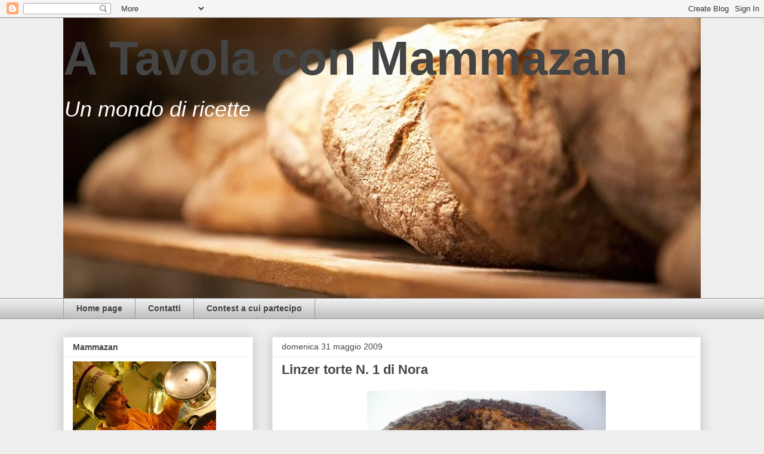

--- FILE ---
content_type: text/html; charset=UTF-8
request_url: https://atavolaconmammazan.blogspot.com/2009/05/
body_size: 35084
content:
<!DOCTYPE html>
<html class='v2' dir='ltr' lang='it'>
<head>
<link href='https://www.blogger.com/static/v1/widgets/335934321-css_bundle_v2.css' rel='stylesheet' type='text/css'/>
<meta content='width=1100' name='viewport'/>
<meta content='text/html; charset=UTF-8' http-equiv='Content-Type'/>
<meta content='blogger' name='generator'/>
<link href='https://atavolaconmammazan.blogspot.com/favicon.ico' rel='icon' type='image/x-icon'/>
<link href='http://atavolaconmammazan.blogspot.com/2009/05/' rel='canonical'/>
<link rel="alternate" type="application/atom+xml" title="A Tavola con Mammazan - Atom" href="https://atavolaconmammazan.blogspot.com/feeds/posts/default" />
<link rel="alternate" type="application/rss+xml" title="A Tavola con Mammazan - RSS" href="https://atavolaconmammazan.blogspot.com/feeds/posts/default?alt=rss" />
<link rel="service.post" type="application/atom+xml" title="A Tavola con Mammazan - Atom" href="https://www.blogger.com/feeds/6291116868758629608/posts/default" />
<!--Can't find substitution for tag [blog.ieCssRetrofitLinks]-->
<meta content='http://atavolaconmammazan.blogspot.com/2009/05/' property='og:url'/>
<meta content='A Tavola con Mammazan' property='og:title'/>
<meta content='Un mondo di ricette' property='og:description'/>
<title>A Tavola con Mammazan: maggio 2009</title>
<style id='page-skin-1' type='text/css'><!--
/*
-----------------------------------------------
Blogger Template Style
Name:     Awesome Inc.
Designer: Tina Chen
URL:      tinachen.org
----------------------------------------------- */
/* Content
----------------------------------------------- */
body {
font: normal normal 13px Arial, Tahoma, Helvetica, FreeSans, sans-serif;
color: #444444;
background: #eeeeee none repeat scroll top left;
}
html body .content-outer {
min-width: 0;
max-width: 100%;
width: 100%;
}
a:link {
text-decoration: none;
color: #3778cd;
}
a:visited {
text-decoration: none;
color: #4d469c;
}
a:hover {
text-decoration: underline;
color: #3778cd;
}
.body-fauxcolumn-outer .cap-top {
position: absolute;
z-index: 1;
height: 276px;
width: 100%;
background: transparent none repeat-x scroll top left;
_background-image: none;
}
/* Columns
----------------------------------------------- */
.content-inner {
padding: 0;
}
.header-inner .section {
margin: 0 16px;
}
.tabs-inner .section {
margin: 0 16px;
}
.main-inner {
padding-top: 30px;
}
.main-inner .column-center-inner,
.main-inner .column-left-inner,
.main-inner .column-right-inner {
padding: 0 5px;
}
*+html body .main-inner .column-center-inner {
margin-top: -30px;
}
#layout .main-inner .column-center-inner {
margin-top: 0;
}
/* Header
----------------------------------------------- */
.header-outer {
margin: 0 0 0 0;
background: transparent none repeat scroll 0 0;
}
.Header h1 {
font: normal bold 80px Arial, Tahoma, Helvetica, FreeSans, sans-serif;
color: #444444;
text-shadow: 0 0 -1px #000000;
}
.Header h1 a {
color: #444444;
}
.Header .description {
font: italic normal 36px Arial, Tahoma, Helvetica, FreeSans, sans-serif;
color: #ffffff;
}
.header-inner .Header .titlewrapper,
.header-inner .Header .descriptionwrapper {
padding-left: 0;
padding-right: 0;
margin-bottom: 0;
}
.header-inner .Header .titlewrapper {
padding-top: 22px;
}
/* Tabs
----------------------------------------------- */
.tabs-outer {
overflow: hidden;
position: relative;
background: #eeeeee url(//www.blogblog.com/1kt/awesomeinc/tabs_gradient_light.png) repeat scroll 0 0;
}
#layout .tabs-outer {
overflow: visible;
}
.tabs-cap-top, .tabs-cap-bottom {
position: absolute;
width: 100%;
border-top: 1px solid #999999;
}
.tabs-cap-bottom {
bottom: 0;
}
.tabs-inner .widget li a {
display: inline-block;
margin: 0;
padding: .6em 1.5em;
font: normal bold 14px Arial, Tahoma, Helvetica, FreeSans, sans-serif;
color: #444444;
border-top: 1px solid #999999;
border-bottom: 1px solid #999999;
border-left: 1px solid #999999;
height: 16px;
line-height: 16px;
}
.tabs-inner .widget li:last-child a {
border-right: 1px solid #999999;
}
.tabs-inner .widget li.selected a, .tabs-inner .widget li a:hover {
background: #666666 url(//www.blogblog.com/1kt/awesomeinc/tabs_gradient_light.png) repeat-x scroll 0 -100px;
color: #ffffff;
}
/* Headings
----------------------------------------------- */
h2 {
font: normal bold 14px Arial, Tahoma, Helvetica, FreeSans, sans-serif;
color: #444444;
}
/* Widgets
----------------------------------------------- */
.main-inner .section {
margin: 0 27px;
padding: 0;
}
.main-inner .column-left-outer,
.main-inner .column-right-outer {
margin-top: 0;
}
#layout .main-inner .column-left-outer,
#layout .main-inner .column-right-outer {
margin-top: 0;
}
.main-inner .column-left-inner,
.main-inner .column-right-inner {
background: transparent none repeat 0 0;
-moz-box-shadow: 0 0 0 rgba(0, 0, 0, .2);
-webkit-box-shadow: 0 0 0 rgba(0, 0, 0, .2);
-goog-ms-box-shadow: 0 0 0 rgba(0, 0, 0, .2);
box-shadow: 0 0 0 rgba(0, 0, 0, .2);
-moz-border-radius: 0;
-webkit-border-radius: 0;
-goog-ms-border-radius: 0;
border-radius: 0;
}
#layout .main-inner .column-left-inner,
#layout .main-inner .column-right-inner {
margin-top: 0;
}
.sidebar .widget {
font: normal normal 14px Arial, Tahoma, Helvetica, FreeSans, sans-serif;
color: #444444;
}
.sidebar .widget a:link {
color: #3778cd;
}
.sidebar .widget a:visited {
color: #4d469c;
}
.sidebar .widget a:hover {
color: #3778cd;
}
.sidebar .widget h2 {
text-shadow: 0 0 -1px #000000;
}
.main-inner .widget {
background-color: #ffffff;
border: 1px solid #eeeeee;
padding: 0 15px 15px;
margin: 20px -16px;
-moz-box-shadow: 0 0 20px rgba(0, 0, 0, .2);
-webkit-box-shadow: 0 0 20px rgba(0, 0, 0, .2);
-goog-ms-box-shadow: 0 0 20px rgba(0, 0, 0, .2);
box-shadow: 0 0 20px rgba(0, 0, 0, .2);
-moz-border-radius: 0;
-webkit-border-radius: 0;
-goog-ms-border-radius: 0;
border-radius: 0;
}
.main-inner .widget h2 {
margin: 0 -15px;
padding: .6em 15px .5em;
border-bottom: 1px solid transparent;
}
.footer-inner .widget h2 {
padding: 0 0 .4em;
border-bottom: 1px solid transparent;
}
.main-inner .widget h2 + div, .footer-inner .widget h2 + div {
border-top: 1px solid #eeeeee;
padding-top: 8px;
}
.main-inner .widget .widget-content {
margin: 0 -15px;
padding: 7px 15px 0;
}
.main-inner .widget ul, .main-inner .widget #ArchiveList ul.flat {
margin: -8px -15px 0;
padding: 0;
list-style: none;
}
.main-inner .widget #ArchiveList {
margin: -8px 0 0;
}
.main-inner .widget ul li, .main-inner .widget #ArchiveList ul.flat li {
padding: .5em 15px;
text-indent: 0;
color: #666666;
border-top: 1px solid #eeeeee;
border-bottom: 1px solid transparent;
}
.main-inner .widget #ArchiveList ul li {
padding-top: .25em;
padding-bottom: .25em;
}
.main-inner .widget ul li:first-child, .main-inner .widget #ArchiveList ul.flat li:first-child {
border-top: none;
}
.main-inner .widget ul li:last-child, .main-inner .widget #ArchiveList ul.flat li:last-child {
border-bottom: none;
}
.post-body {
position: relative;
}
.main-inner .widget .post-body ul {
padding: 0 2.5em;
margin: .5em 0;
list-style: disc;
}
.main-inner .widget .post-body ul li {
padding: 0.25em 0;
margin-bottom: .25em;
color: #444444;
border: none;
}
.footer-inner .widget ul {
padding: 0;
list-style: none;
}
.widget .zippy {
color: #666666;
}
/* Posts
----------------------------------------------- */
body .main-inner .Blog {
padding: 0;
margin-bottom: 1em;
background-color: transparent;
border: none;
-moz-box-shadow: 0 0 0 rgba(0, 0, 0, 0);
-webkit-box-shadow: 0 0 0 rgba(0, 0, 0, 0);
-goog-ms-box-shadow: 0 0 0 rgba(0, 0, 0, 0);
box-shadow: 0 0 0 rgba(0, 0, 0, 0);
}
.main-inner .section:last-child .Blog:last-child {
padding: 0;
margin-bottom: 1em;
}
.main-inner .widget h2.date-header {
margin: 0 -15px 1px;
padding: 0 0 0 0;
font: normal normal 14px Arial, Tahoma, Helvetica, FreeSans, sans-serif;
color: #444444;
background: transparent none no-repeat scroll top left;
border-top: 0 solid #eeeeee;
border-bottom: 1px solid transparent;
-moz-border-radius-topleft: 0;
-moz-border-radius-topright: 0;
-webkit-border-top-left-radius: 0;
-webkit-border-top-right-radius: 0;
border-top-left-radius: 0;
border-top-right-radius: 0;
position: static;
bottom: 100%;
right: 15px;
text-shadow: 0 0 -1px #000000;
}
.main-inner .widget h2.date-header span {
font: normal normal 14px Arial, Tahoma, Helvetica, FreeSans, sans-serif;
display: block;
padding: .5em 15px;
border-left: 0 solid #eeeeee;
border-right: 0 solid #eeeeee;
}
.date-outer {
position: relative;
margin: 30px 0 20px;
padding: 0 15px;
background-color: #ffffff;
border: 1px solid #eeeeee;
-moz-box-shadow: 0 0 20px rgba(0, 0, 0, .2);
-webkit-box-shadow: 0 0 20px rgba(0, 0, 0, .2);
-goog-ms-box-shadow: 0 0 20px rgba(0, 0, 0, .2);
box-shadow: 0 0 20px rgba(0, 0, 0, .2);
-moz-border-radius: 0;
-webkit-border-radius: 0;
-goog-ms-border-radius: 0;
border-radius: 0;
}
.date-outer:first-child {
margin-top: 0;
}
.date-outer:last-child {
margin-bottom: 20px;
-moz-border-radius-bottomleft: 0;
-moz-border-radius-bottomright: 0;
-webkit-border-bottom-left-radius: 0;
-webkit-border-bottom-right-radius: 0;
-goog-ms-border-bottom-left-radius: 0;
-goog-ms-border-bottom-right-radius: 0;
border-bottom-left-radius: 0;
border-bottom-right-radius: 0;
}
.date-posts {
margin: 0 -15px;
padding: 0 15px;
clear: both;
}
.post-outer, .inline-ad {
border-top: 1px solid #eeeeee;
margin: 0 -15px;
padding: 15px 15px;
}
.post-outer {
padding-bottom: 10px;
}
.post-outer:first-child {
padding-top: 0;
border-top: none;
}
.post-outer:last-child, .inline-ad:last-child {
border-bottom: none;
}
.post-body {
position: relative;
}
.post-body img {
padding: 8px;
background: transparent;
border: 1px solid transparent;
-moz-box-shadow: 0 0 0 rgba(0, 0, 0, .2);
-webkit-box-shadow: 0 0 0 rgba(0, 0, 0, .2);
box-shadow: 0 0 0 rgba(0, 0, 0, .2);
-moz-border-radius: 0;
-webkit-border-radius: 0;
border-radius: 0;
}
h3.post-title, h4 {
font: normal bold 22px Arial, Tahoma, Helvetica, FreeSans, sans-serif;
color: #444444;
}
h3.post-title a {
font: normal bold 22px Arial, Tahoma, Helvetica, FreeSans, sans-serif;
color: #444444;
}
h3.post-title a:hover {
color: #3778cd;
text-decoration: underline;
}
.post-header {
margin: 0 0 1em;
}
.post-body {
line-height: 1.4;
}
.post-outer h2 {
color: #444444;
}
.post-footer {
margin: 1.5em 0 0;
}
#blog-pager {
padding: 15px;
font-size: 120%;
background-color: #ffffff;
border: 1px solid #eeeeee;
-moz-box-shadow: 0 0 20px rgba(0, 0, 0, .2);
-webkit-box-shadow: 0 0 20px rgba(0, 0, 0, .2);
-goog-ms-box-shadow: 0 0 20px rgba(0, 0, 0, .2);
box-shadow: 0 0 20px rgba(0, 0, 0, .2);
-moz-border-radius: 0;
-webkit-border-radius: 0;
-goog-ms-border-radius: 0;
border-radius: 0;
-moz-border-radius-topleft: 0;
-moz-border-radius-topright: 0;
-webkit-border-top-left-radius: 0;
-webkit-border-top-right-radius: 0;
-goog-ms-border-top-left-radius: 0;
-goog-ms-border-top-right-radius: 0;
border-top-left-radius: 0;
border-top-right-radius-topright: 0;
margin-top: 1em;
}
.blog-feeds, .post-feeds {
margin: 1em 0;
text-align: center;
color: #444444;
}
.blog-feeds a, .post-feeds a {
color: #3778cd;
}
.blog-feeds a:visited, .post-feeds a:visited {
color: #4d469c;
}
.blog-feeds a:hover, .post-feeds a:hover {
color: #3778cd;
}
.post-outer .comments {
margin-top: 2em;
}
/* Comments
----------------------------------------------- */
.comments .comments-content .icon.blog-author {
background-repeat: no-repeat;
background-image: url([data-uri]);
}
.comments .comments-content .loadmore a {
border-top: 1px solid #999999;
border-bottom: 1px solid #999999;
}
.comments .continue {
border-top: 2px solid #999999;
}
/* Footer
----------------------------------------------- */
.footer-outer {
margin: -20px 0 -1px;
padding: 20px 0 0;
color: #444444;
overflow: hidden;
}
.footer-fauxborder-left {
border-top: 1px solid #eeeeee;
background: #ffffff none repeat scroll 0 0;
-moz-box-shadow: 0 0 20px rgba(0, 0, 0, .2);
-webkit-box-shadow: 0 0 20px rgba(0, 0, 0, .2);
-goog-ms-box-shadow: 0 0 20px rgba(0, 0, 0, .2);
box-shadow: 0 0 20px rgba(0, 0, 0, .2);
margin: 0 -20px;
}
/* Mobile
----------------------------------------------- */
body.mobile {
background-size: auto;
}
.mobile .body-fauxcolumn-outer {
background: transparent none repeat scroll top left;
}
*+html body.mobile .main-inner .column-center-inner {
margin-top: 0;
}
.mobile .main-inner .widget {
padding: 0 0 15px;
}
.mobile .main-inner .widget h2 + div,
.mobile .footer-inner .widget h2 + div {
border-top: none;
padding-top: 0;
}
.mobile .footer-inner .widget h2 {
padding: 0.5em 0;
border-bottom: none;
}
.mobile .main-inner .widget .widget-content {
margin: 0;
padding: 7px 0 0;
}
.mobile .main-inner .widget ul,
.mobile .main-inner .widget #ArchiveList ul.flat {
margin: 0 -15px 0;
}
.mobile .main-inner .widget h2.date-header {
right: 0;
}
.mobile .date-header span {
padding: 0.4em 0;
}
.mobile .date-outer:first-child {
margin-bottom: 0;
border: 1px solid #eeeeee;
-moz-border-radius-topleft: 0;
-moz-border-radius-topright: 0;
-webkit-border-top-left-radius: 0;
-webkit-border-top-right-radius: 0;
-goog-ms-border-top-left-radius: 0;
-goog-ms-border-top-right-radius: 0;
border-top-left-radius: 0;
border-top-right-radius: 0;
}
.mobile .date-outer {
border-color: #eeeeee;
border-width: 0 1px 1px;
}
.mobile .date-outer:last-child {
margin-bottom: 0;
}
.mobile .main-inner {
padding: 0;
}
.mobile .header-inner .section {
margin: 0;
}
.mobile .post-outer, .mobile .inline-ad {
padding: 5px 0;
}
.mobile .tabs-inner .section {
margin: 0 10px;
}
.mobile .main-inner .widget h2 {
margin: 0;
padding: 0;
}
.mobile .main-inner .widget h2.date-header span {
padding: 0;
}
.mobile .main-inner .widget .widget-content {
margin: 0;
padding: 7px 0 0;
}
.mobile #blog-pager {
border: 1px solid transparent;
background: #ffffff none repeat scroll 0 0;
}
.mobile .main-inner .column-left-inner,
.mobile .main-inner .column-right-inner {
background: transparent none repeat 0 0;
-moz-box-shadow: none;
-webkit-box-shadow: none;
-goog-ms-box-shadow: none;
box-shadow: none;
}
.mobile .date-posts {
margin: 0;
padding: 0;
}
.mobile .footer-fauxborder-left {
margin: 0;
border-top: inherit;
}
.mobile .main-inner .section:last-child .Blog:last-child {
margin-bottom: 0;
}
.mobile-index-contents {
color: #444444;
}
.mobile .mobile-link-button {
background: #3778cd url(//www.blogblog.com/1kt/awesomeinc/tabs_gradient_light.png) repeat scroll 0 0;
}
.mobile-link-button a:link, .mobile-link-button a:visited {
color: #ffffff;
}
.mobile .tabs-inner .PageList .widget-content {
background: transparent;
border-top: 1px solid;
border-color: #999999;
color: #444444;
}
.mobile .tabs-inner .PageList .widget-content .pagelist-arrow {
border-left: 1px solid #999999;
}

--></style>
<style id='template-skin-1' type='text/css'><!--
body {
min-width: 1100px;
}
.content-outer, .content-fauxcolumn-outer, .region-inner {
min-width: 1100px;
max-width: 1100px;
_width: 1100px;
}
.main-inner .columns {
padding-left: 350px;
padding-right: 0px;
}
.main-inner .fauxcolumn-center-outer {
left: 350px;
right: 0px;
/* IE6 does not respect left and right together */
_width: expression(this.parentNode.offsetWidth -
parseInt("350px") -
parseInt("0px") + 'px');
}
.main-inner .fauxcolumn-left-outer {
width: 350px;
}
.main-inner .fauxcolumn-right-outer {
width: 0px;
}
.main-inner .column-left-outer {
width: 350px;
right: 100%;
margin-left: -350px;
}
.main-inner .column-right-outer {
width: 0px;
margin-right: -0px;
}
#layout {
min-width: 0;
}
#layout .content-outer {
min-width: 0;
width: 800px;
}
#layout .region-inner {
min-width: 0;
width: auto;
}
body#layout div.add_widget {
padding: 8px;
}
body#layout div.add_widget a {
margin-left: 32px;
}
--></style>
<link href='https://www.blogger.com/dyn-css/authorization.css?targetBlogID=6291116868758629608&amp;zx=1c7735b9-4f05-4b62-91b3-8cd13d392ab2' media='none' onload='if(media!=&#39;all&#39;)media=&#39;all&#39;' rel='stylesheet'/><noscript><link href='https://www.blogger.com/dyn-css/authorization.css?targetBlogID=6291116868758629608&amp;zx=1c7735b9-4f05-4b62-91b3-8cd13d392ab2' rel='stylesheet'/></noscript>
<meta name='google-adsense-platform-account' content='ca-host-pub-1556223355139109'/>
<meta name='google-adsense-platform-domain' content='blogspot.com'/>

<!-- data-ad-client=ca-pub-1196472289489719 -->

</head>
<body class='loading variant-light'>
<div class='navbar section' id='navbar' name='Navbar'><div class='widget Navbar' data-version='1' id='Navbar1'><script type="text/javascript">
    function setAttributeOnload(object, attribute, val) {
      if(window.addEventListener) {
        window.addEventListener('load',
          function(){ object[attribute] = val; }, false);
      } else {
        window.attachEvent('onload', function(){ object[attribute] = val; });
      }
    }
  </script>
<div id="navbar-iframe-container"></div>
<script type="text/javascript" src="https://apis.google.com/js/platform.js"></script>
<script type="text/javascript">
      gapi.load("gapi.iframes:gapi.iframes.style.bubble", function() {
        if (gapi.iframes && gapi.iframes.getContext) {
          gapi.iframes.getContext().openChild({
              url: 'https://www.blogger.com/navbar/6291116868758629608?origin\x3dhttps://atavolaconmammazan.blogspot.com',
              where: document.getElementById("navbar-iframe-container"),
              id: "navbar-iframe"
          });
        }
      });
    </script><script type="text/javascript">
(function() {
var script = document.createElement('script');
script.type = 'text/javascript';
script.src = '//pagead2.googlesyndication.com/pagead/js/google_top_exp.js';
var head = document.getElementsByTagName('head')[0];
if (head) {
head.appendChild(script);
}})();
</script>
</div></div>
<div class='body-fauxcolumns'>
<div class='fauxcolumn-outer body-fauxcolumn-outer'>
<div class='cap-top'>
<div class='cap-left'></div>
<div class='cap-right'></div>
</div>
<div class='fauxborder-left'>
<div class='fauxborder-right'></div>
<div class='fauxcolumn-inner'>
</div>
</div>
<div class='cap-bottom'>
<div class='cap-left'></div>
<div class='cap-right'></div>
</div>
</div>
</div>
<div class='content'>
<div class='content-fauxcolumns'>
<div class='fauxcolumn-outer content-fauxcolumn-outer'>
<div class='cap-top'>
<div class='cap-left'></div>
<div class='cap-right'></div>
</div>
<div class='fauxborder-left'>
<div class='fauxborder-right'></div>
<div class='fauxcolumn-inner'>
</div>
</div>
<div class='cap-bottom'>
<div class='cap-left'></div>
<div class='cap-right'></div>
</div>
</div>
</div>
<div class='content-outer'>
<div class='content-cap-top cap-top'>
<div class='cap-left'></div>
<div class='cap-right'></div>
</div>
<div class='fauxborder-left content-fauxborder-left'>
<div class='fauxborder-right content-fauxborder-right'></div>
<div class='content-inner'>
<header>
<div class='header-outer'>
<div class='header-cap-top cap-top'>
<div class='cap-left'></div>
<div class='cap-right'></div>
</div>
<div class='fauxborder-left header-fauxborder-left'>
<div class='fauxborder-right header-fauxborder-right'></div>
<div class='region-inner header-inner'>
<div class='header section' id='header' name='Intestazione'><div class='widget Header' data-version='1' id='Header2'>
<div id='header-inner' style='background-image: url("https://blogger.googleusercontent.com/img/b/R29vZ2xl/AVvXsEgUXa_L0eodBEJ6Dvygu3u0RBPwv502oFx-bbDei44JxaQkIUH3_eGp3pa3bUczdha-sfPav7DUSiOr_5ZZwFnKsr9NVUNiep3bcR2Uisv_WJZsQOGGoFI9zFTU8swLk3dx02qo1cxhi2Y/s1068/pane.jpg"); background-position: left; min-height: 469px; _height: 469px; background-repeat: no-repeat; '>
<div class='titlewrapper' style='background: transparent'>
<h1 class='title' style='background: transparent; border-width: 0px'>
<a href='https://atavolaconmammazan.blogspot.com/'>
A Tavola con Mammazan
</a>
</h1>
</div>
<div class='descriptionwrapper'>
<p class='description'><span>Un mondo di ricette</span></p>
</div>
</div>
</div></div>
</div>
</div>
<div class='header-cap-bottom cap-bottom'>
<div class='cap-left'></div>
<div class='cap-right'></div>
</div>
</div>
</header>
<div class='tabs-outer'>
<div class='tabs-cap-top cap-top'>
<div class='cap-left'></div>
<div class='cap-right'></div>
</div>
<div class='fauxborder-left tabs-fauxborder-left'>
<div class='fauxborder-right tabs-fauxborder-right'></div>
<div class='region-inner tabs-inner'>
<div class='tabs section' id='crosscol' name='Multi-colonne'><div class='widget PageList' data-version='1' id='PageList1'>
<h2>Pagine</h2>
<div class='widget-content'>
<ul>
<li>
<a href='https://atavolaconmammazan.blogspot.com/'>Home page</a>
</li>
<li>
<a href='https://atavolaconmammazan.blogspot.com/p/contatti.html'>Contatti</a>
</li>
<li>
<a href='https://atavolaconmammazan.blogspot.com/p/contest-cui-partecipo.html'>Contest a cui partecipo</a>
</li>
</ul>
<div class='clear'></div>
</div>
</div></div>
<div class='tabs no-items section' id='crosscol-overflow' name='Cross-Column 2'></div>
</div>
</div>
<div class='tabs-cap-bottom cap-bottom'>
<div class='cap-left'></div>
<div class='cap-right'></div>
</div>
</div>
<div class='main-outer'>
<div class='main-cap-top cap-top'>
<div class='cap-left'></div>
<div class='cap-right'></div>
</div>
<div class='fauxborder-left main-fauxborder-left'>
<div class='fauxborder-right main-fauxborder-right'></div>
<div class='region-inner main-inner'>
<div class='columns fauxcolumns'>
<div class='fauxcolumn-outer fauxcolumn-center-outer'>
<div class='cap-top'>
<div class='cap-left'></div>
<div class='cap-right'></div>
</div>
<div class='fauxborder-left'>
<div class='fauxborder-right'></div>
<div class='fauxcolumn-inner'>
</div>
</div>
<div class='cap-bottom'>
<div class='cap-left'></div>
<div class='cap-right'></div>
</div>
</div>
<div class='fauxcolumn-outer fauxcolumn-left-outer'>
<div class='cap-top'>
<div class='cap-left'></div>
<div class='cap-right'></div>
</div>
<div class='fauxborder-left'>
<div class='fauxborder-right'></div>
<div class='fauxcolumn-inner'>
</div>
</div>
<div class='cap-bottom'>
<div class='cap-left'></div>
<div class='cap-right'></div>
</div>
</div>
<div class='fauxcolumn-outer fauxcolumn-right-outer'>
<div class='cap-top'>
<div class='cap-left'></div>
<div class='cap-right'></div>
</div>
<div class='fauxborder-left'>
<div class='fauxborder-right'></div>
<div class='fauxcolumn-inner'>
</div>
</div>
<div class='cap-bottom'>
<div class='cap-left'></div>
<div class='cap-right'></div>
</div>
</div>
<!-- corrects IE6 width calculation -->
<div class='columns-inner'>
<div class='column-center-outer'>
<div class='column-center-inner'>
<div class='main section' id='main' name='Principale'><div class='widget Blog' data-version='1' id='Blog1'>
<div class='blog-posts hfeed'>

          <div class="date-outer">
        
<h2 class='date-header'><span>domenica 31 maggio 2009</span></h2>

          <div class="date-posts">
        
<div class='post-outer'>
<div class='post hentry uncustomized-post-template' itemprop='blogPost' itemscope='itemscope' itemtype='http://schema.org/BlogPosting'>
<meta content='https://blogger.googleusercontent.com/img/b/R29vZ2xl/AVvXsEi22MU0SO_UyR_cMIYjUwnyhLDq3rvPOG-OibnwfQW610HJP3nFYSA7Bqyo9h9sEZGJeN2q4n01ZvABirz7iBdunmV6dv7j7WwR-JxNQr8LyDQYK-0qIMUpGvLzn4InXIZlsd65efUxooo/s400/bunner+per+il+post+i+dolci+pi%C3%B9+biuoni+del+mondo+dolci+a+gogo.jpg' itemprop='image_url'/>
<meta content='6291116868758629608' itemprop='blogId'/>
<meta content='1494420454208958215' itemprop='postId'/>
<a name='1494420454208958215'></a>
<h3 class='post-title entry-title' itemprop='name'>
<a href='https://atavolaconmammazan.blogspot.com/2009/05/linzer-torte-n-1-di-nora.html'>Linzer torte  N. 1 di Nora</a>
</h3>
<div class='post-header'>
<div class='post-header-line-1'></div>
</div>
<div class='post-body entry-content' id='post-body-1494420454208958215' itemprop='description articleBody'>
<div style="text-align: justify;"><a href="https://blogger.googleusercontent.com/img/b/R29vZ2xl/AVvXsEi22MU0SO_UyR_cMIYjUwnyhLDq3rvPOG-OibnwfQW610HJP3nFYSA7Bqyo9h9sEZGJeN2q4n01ZvABirz7iBdunmV6dv7j7WwR-JxNQr8LyDQYK-0qIMUpGvLzn4InXIZlsd65efUxooo/s1600-h/bunner+per+il+post+i+dolci+pi%C3%B9+biuoni+del+mondo+dolci+a+gogo.jpg" onblur="try {parent.deselectBloggerImageGracefully();} catch(e) {}"><img alt="" border="0" id="BLOGGER_PHOTO_ID_5342058395449261554" src="https://blogger.googleusercontent.com/img/b/R29vZ2xl/AVvXsEi22MU0SO_UyR_cMIYjUwnyhLDq3rvPOG-OibnwfQW610HJP3nFYSA7Bqyo9h9sEZGJeN2q4n01ZvABirz7iBdunmV6dv7j7WwR-JxNQr8LyDQYK-0qIMUpGvLzn4InXIZlsd65efUxooo/s400/bunner+per+il+post+i+dolci+pi%C3%B9+biuoni+del+mondo+dolci+a+gogo.jpg" style="margin: 0px auto 10px; display: block; text-align: center; cursor: pointer; width: 400px; height: 279px;" /></a><br />Con questa Linzer Torte partecipo alla raccolta di<a href="http://dolciagogo.blogspot.com/2009/04/i-dolci-piu-buoni-del-modola-raccoltasi.html"> Dolci a Gogò<br /></a><br /><br /><a href="https://blogger.googleusercontent.com/img/b/R29vZ2xl/AVvXsEjofstY5A-6qPhyphenhyphenyWNYIJZNG0YrsHIn5R8xa_ONR-RztiwM8_1AJzIjE0zuA8zB6ChLJ470ul0t3zos65ZaiM_CiW_vxWhZXk5OLZw6E11JkYb9QY3ahU-gZR7GnEwF2sKBsvb3fbUzvjI/s1600-h/IMG_0665.JPG" onblur="try {parent.deselectBloggerImageGracefully();} catch(e) {}"><img alt="" border="0" id="BLOGGER_PHOTO_ID_5342058263389905810" src="https://blogger.googleusercontent.com/img/b/R29vZ2xl/AVvXsEjofstY5A-6qPhyphenhyphenyWNYIJZNG0YrsHIn5R8xa_ONR-RztiwM8_1AJzIjE0zuA8zB6ChLJ470ul0t3zos65ZaiM_CiW_vxWhZXk5OLZw6E11JkYb9QY3ahU-gZR7GnEwF2sKBsvb3fbUzvjI/s400/IMG_0665.JPG" style="margin: 0px auto 10px; display: block; text-align: center; cursor: pointer; width: 400px; height: 300px;" /></a><br />A dire il vero se ci fosse ancora la raccolta del Ciofeca day credo che potrei partecipare anche a quello.....<br /><br /><a href="https://blogger.googleusercontent.com/img/b/R29vZ2xl/AVvXsEgUA3NN_xzyUAj05YWx5d7AvHbUjWResNZ3KT8Xyu2LmnE5g0g-T6VkpUSoHzwRMytQ67BZCY_SgOFfO5I6yqlF4J8HEnEJEhVSR4pxPVTGAOzk14D_YZBoKY1ys_BBzhzOP5FrXJp8PRo/s1600-h/IMG_0670.JPG" onblur="try {parent.deselectBloggerImageGracefully();} catch(e) {}"><img alt="" border="0" id="BLOGGER_PHOTO_ID_5342058155145572178" src="https://blogger.googleusercontent.com/img/b/R29vZ2xl/AVvXsEgUA3NN_xzyUAj05YWx5d7AvHbUjWResNZ3KT8Xyu2LmnE5g0g-T6VkpUSoHzwRMytQ67BZCY_SgOFfO5I6yqlF4J8HEnEJEhVSR4pxPVTGAOzk14D_YZBoKY1ys_BBzhzOP5FrXJp8PRo/s400/IMG_0670.JPG" style="margin: 0px auto 10px; display: block; text-align: center; cursor: pointer; width: 400px; height: 300px;" /></a><br />Credo che mai nessuna pasta frolla anche se ricca come questa mi abbia mai fatto dannare come questa......<br /><br /><a href="https://blogger.googleusercontent.com/img/b/R29vZ2xl/AVvXsEhUp3WBTZsd1ZdKzg9sCrNyouGaNlAXKTPvD0EFzpCampmNmVuBiPQ0W5-b9ImO740iH8D7Y2t1IMQjqIn-Xwa9o_oBPpz9IinKL5-343gT3V7QPQjKg1wkcKCQDVEfhgxx2jAMqrVVOCo/s1600-h/IMG_0667.JPG" onblur="try {parent.deselectBloggerImageGracefully();} catch(e) {}"><img alt="" border="0" id="BLOGGER_PHOTO_ID_5342058038872844098" src="https://blogger.googleusercontent.com/img/b/R29vZ2xl/AVvXsEhUp3WBTZsd1ZdKzg9sCrNyouGaNlAXKTPvD0EFzpCampmNmVuBiPQ0W5-b9ImO740iH8D7Y2t1IMQjqIn-Xwa9o_oBPpz9IinKL5-343gT3V7QPQjKg1wkcKCQDVEfhgxx2jAMqrVVOCo/s400/IMG_0667.JPG" style="margin: 0px auto 10px; display: block; text-align: center; cursor: pointer; width: 400px; height: 300px;" /></a><br />Ho sudato sette camicie per stenderla e  per sistemarla nella teglia anche se ho adottato alcuni accorgimenti che mostrerò più sotto......<br /><br /><br /><a href="https://blogger.googleusercontent.com/img/b/R29vZ2xl/AVvXsEj7OTBIBXRvw7sQi8wRx77BCctrCFsG_6e3MQVb_uXLIHPQ_RfoX0IokDXruOAtPUIV0vzql4hRiXtZUmFjIlDrT38ooTqw3ONBLJITHHulK5gDJ3ze7Yfw0qOdnj_ivblkoopjF7MA930/s1600-h/IMG_0668.JPG" onblur="try {parent.deselectBloggerImageGracefully();} catch(e) {}"><img alt="" border="0" id="BLOGGER_PHOTO_ID_5342057915459710914" src="https://blogger.googleusercontent.com/img/b/R29vZ2xl/AVvXsEj7OTBIBXRvw7sQi8wRx77BCctrCFsG_6e3MQVb_uXLIHPQ_RfoX0IokDXruOAtPUIV0vzql4hRiXtZUmFjIlDrT38ooTqw3ONBLJITHHulK5gDJ3ze7Yfw0qOdnj_ivblkoopjF7MA930/s400/IMG_0668.JPG" style="margin: 0px auto 10px; display: block; text-align: center; cursor: pointer; width: 400px; height: 300px;" /></a><br />Mi è andata bene il fatto di aver sudato le sette camicie visto che da ieri qui si registrano 13&#176;.....<br /><br />Ho preparato questa torta da portare alla mia amica Renata  ad Avigliana oltre al patè senza il quale non mi aprirebbero neanche il cancello di casa ahahahah, scherzo naturalmente, e ad una specie di zuccotto...<br /><br />Credo che me ne siano capiate di tutti i coloro non ultimo il fatto che una delle fruste che ho adoperato per montare la panna è finito dietro alla cucina per cui ho dovuto spostarla per recuperarla oltre a varie altre cosette che erano cadute lì dietro senza che me ne accorgessi...<br /><br /><br /><a href="https://blogger.googleusercontent.com/img/b/R29vZ2xl/AVvXsEgpSa5obHbmfCSyoBBLpvLm08Wq9RqdBV2qjjx1voPSzJyAlAvnTdY_f1mFrfXidmY8cV2h4qWGw2W7WE-RcZA0Ic1O728giIEwevdudyoWKcndu8bKBQ4ckue8n7I9WFl8uMtbrKBD2W0/s1600-h/IMG_0669.JPG" onblur="try {parent.deselectBloggerImageGracefully();} catch(e) {}"><img alt="" border="0" id="BLOGGER_PHOTO_ID_5342057808264471698" src="https://blogger.googleusercontent.com/img/b/R29vZ2xl/AVvXsEgpSa5obHbmfCSyoBBLpvLm08Wq9RqdBV2qjjx1voPSzJyAlAvnTdY_f1mFrfXidmY8cV2h4qWGw2W7WE-RcZA0Ic1O728giIEwevdudyoWKcndu8bKBQ4ckue8n7I9WFl8uMtbrKBD2W0/s400/IMG_0669.JPG" style="margin: 0px auto 10px; display: block; text-align: center; cursor: pointer; width: 400px; height: 300px;" /></a><br />Vuoi non pulire poi dietro alla  cucina, vuoi non asciugare l'acqua con cui è mezza allagata la cucina solo per un bicchiere d'acqua che si è versato???<br /><br />Vuoi non dare da mangiare al gatto che incurante del fatto che sei veramente nelle curve si piazza in mezzo al cucinino e con la testa che gira come un periscopio segue tutti i tuoi movimenti registrando che non fai l'unica cosa che a lui interessa,  visto anche che aveva mangiato solo mezz'ora prima e  visto anche che sembra un boiler che cammina????<br /><br />Ed infine vuoi anche arrabbiarti perché la torta si è abbronzata un po' più del dovuto  a causa di una telefonata che mi ha distratta quel tanto che che bastato a farla cuocere un po' troppo????<br /><br />Domani però avrò la prova del nove quando la mangerò con la mia amica ..... poi vi dico qualcosa!!<br /><br />Tempo di preparazione : 30' più due ore di riposo in frigo<br />Costo: medio<br />Difficoltà:**<br /><br /><span style="color: rgb(255, 102, 0);"><span style="font-style: italic;"><span style="font-weight: bold;">INGREDIENTI</span></span></span><br /><span style="color: rgb(255, 102, 0);"><span style="font-style: italic;"><span style="font-weight: bold;"></span></span></span><br /><span style="color: rgb(255, 102, 0);"><span style="font-style: italic;"><span style="font-weight: bold;">150 ge di burro</span></span></span><br /><span style="color: rgb(255, 102, 0);"><span style="font-style: italic;"><span style="font-weight: bold;">150 gr di zucchero</span></span></span><br /><span style="color: rgb(255, 102, 0);"><span style="font-style: italic;"><span style="font-weight: bold;">1 uovo</span></span></span><br /><span style="color: rgb(255, 102, 0);"><span style="font-style: italic;"><span style="font-weight: bold;">1 puntina di cucchiaino da caffè di chiodi di garofano in polvere</span></span></span><br /><span style="color: rgb(255, 102, 0);"><span style="font-style: italic;"><span style="font-weight: bold;">1/4 di cucchiaino da caffè di cannella in polvere</span></span></span><br /><span style="color: rgb(255, 102, 0);"><span style="font-style: italic;"><span style="font-weight: bold;">150 gr di mandorle spellate</span></span></span><br /><span style="color: rgb(255, 102, 0);"><span style="font-style: italic;"><span style="font-weight: bold;">150 gr di farina 00</span></span></span><br /><span style="color: rgb(255, 102, 0);"><span style="font-style: italic;"><span style="font-weight: bold;">Marmellata di ribes q.b.</span></span></span><br /><span style="color: rgb(255, 102, 0);"><span style="font-style: italic;"><span style="font-weight: bold;"></span></span></span><br /><span style="color: rgb(255, 102, 0);"><span style="font-style: italic;"><span style="font-weight: bold;"></span></span></span>Cominciamo con lo spellare le mandorle prima messe a bagno per pochi minuti in acqua ben calda......<br /><br />Asciugarle per bene e poi frullarle aggiungendo in sequenza lo zucchero, le spezie, la farina, il burro e l'uovo.....<br /><br />Mixare quel tanto che occorre per ottenere un impasto omogeneo, e trasferirlo in frigo, nella parte meno fredda, sigillato con pellicola trasparente per almeno 2 ore...<br /><br /><br /><br /><a href="https://blogger.googleusercontent.com/img/b/R29vZ2xl/AVvXsEg2W41Z9fIt5R_RTTOePbG2BDmDABHblRiMKectOJe2rd0YwIZc51VhT-1trb8Yex1aS6iEbxfv8ZOSo87-6-ZMBORvqzz3nH2LrQ066l5jviwiJJRBGD0cKaMrBsbZSNc57m3iK89Doto/s1600-h/IMG_0637.JPG" onblur="try {parent.deselectBloggerImageGracefully();} catch(e) {}"><img alt="" border="0" id="BLOGGER_PHOTO_ID_5342057699034848962" src="https://blogger.googleusercontent.com/img/b/R29vZ2xl/AVvXsEg2W41Z9fIt5R_RTTOePbG2BDmDABHblRiMKectOJe2rd0YwIZc51VhT-1trb8Yex1aS6iEbxfv8ZOSo87-6-ZMBORvqzz3nH2LrQ066l5jviwiJJRBGD0cKaMrBsbZSNc57m3iK89Doto/s400/IMG_0637.JPG" style="margin: 0px auto 10px; display: block; text-align: center; cursor: pointer; width: 400px; height: 300px;" /></a><br />La pasta è molto morbida, per cui l'ho stesa col matterello tra due fogli di carta da forno.....<br /><br /><br /><a href="https://blogger.googleusercontent.com/img/b/R29vZ2xl/AVvXsEggpRHtZjJmvajZZufOqD_F1NflTTSclj8b797_gQfw7ZQV624uj_aWw3MKrWF9i5F0neisQcQYJ_G1SwDGO5HRzwlxDZ-R-qs64yTRXZhZsocYelUMKi7uqmLcuG29ENvDMUdjVcBGDZE/s1600-h/IMG_0638.JPG" onblur="try {parent.deselectBloggerImageGracefully();} catch(e) {}"><img alt="" border="0" id="BLOGGER_PHOTO_ID_5342057565075322290" src="https://blogger.googleusercontent.com/img/b/R29vZ2xl/AVvXsEggpRHtZjJmvajZZufOqD_F1NflTTSclj8b797_gQfw7ZQV624uj_aWw3MKrWF9i5F0neisQcQYJ_G1SwDGO5HRzwlxDZ-R-qs64yTRXZhZsocYelUMKi7uqmLcuG29ENvDMUdjVcBGDZE/s400/IMG_0638.JPG" style="margin: 0px auto 10px; display: block; text-align: center; cursor: pointer; width: 400px; height: 300px;" /></a><br /><br />Pareggiando la circonferenza e aggiungendo porzioni di pasta dove la circonferenza appare irregolare.....<br /><br /><a href="https://blogger.googleusercontent.com/img/b/R29vZ2xl/AVvXsEgHiJzlWJMYXejDlPBG-wapiTPKKcZbATgHie-9zss2WQkwNzEdF9FuTjMTD_Z7bnlSAUaLsMEQekWgm3-gnY10bW30I5uuha4zCmDmG2VlKR_c8z16MNlZ25JKjVGKccrjYjALIiPOq8s/s1600-h/IMG_0649.JPG" onblur="try {parent.deselectBloggerImageGracefully();} catch(e) {}"><img alt="" border="0" id="BLOGGER_PHOTO_ID_5342057088886874098" src="https://blogger.googleusercontent.com/img/b/R29vZ2xl/AVvXsEgHiJzlWJMYXejDlPBG-wapiTPKKcZbATgHie-9zss2WQkwNzEdF9FuTjMTD_Z7bnlSAUaLsMEQekWgm3-gnY10bW30I5uuha4zCmDmG2VlKR_c8z16MNlZ25JKjVGKccrjYjALIiPOq8s/s400/IMG_0649.JPG" style="margin: 0px auto 10px; display: block; text-align: center; cursor: pointer; width: 400px; height: 300px;" /></a><br />Qui come ogni tanto accade ho invertito la sequenza delle foto.....<br /><br /><br /><a href="https://blogger.googleusercontent.com/img/b/R29vZ2xl/AVvXsEgpvn9b2hPD7FVQ3D5EVrqkMJYRZ1SqEP1j8XDpc9VAEu2DgI7p49aNk3WWmJqLmS2wpCUlQOaYuhlRnJZLFfRQ0SD8_D5FmJBnVXhNvUCBCdd8UVFgh7GupI426MT29dZah6eG0t8IF9U/s1600-h/IMG_0642.JPG" onblur="try {parent.deselectBloggerImageGracefully();} catch(e) {}"><img alt="" border="0" id="BLOGGER_PHOTO_ID_5342057000393224210" src="https://blogger.googleusercontent.com/img/b/R29vZ2xl/AVvXsEgpvn9b2hPD7FVQ3D5EVrqkMJYRZ1SqEP1j8XDpc9VAEu2DgI7p49aNk3WWmJqLmS2wpCUlQOaYuhlRnJZLFfRQ0SD8_D5FmJBnVXhNvUCBCdd8UVFgh7GupI426MT29dZah6eG0t8IF9U/s400/IMG_0642.JPG" style="margin: 0px auto 10px; display: block; text-align: center; cursor: pointer; width: 400px; height: 300px;" /></a><br />Ho preso un foglio di carta da forno, l'ho bagnato e ben strizzato, ho levato il foglio superiore con cui ho steso la pasta e l'ho sovrapposto alla sfoglia, l'ho rigirato in modo che il foglio inumidito finisse nella teglia e quindo ho levato il foglio superiore come appare qui sopra ....<br /><br /><br /><a href="https://blogger.googleusercontent.com/img/b/R29vZ2xl/AVvXsEic3MR9eyjFBjuYNg3YKw-u4DR5oK66jHKG34-L-MoTuj6l8EYXskcdhtCBzl8flVIfy5g9mYpIBoOPHLcc_tTfx_hnXfqFVusZRdJFGh6Vx4MOK0H0C5zeeVs-b5fj1Ui74yXrtvoeyCw/s1600-h/IMG_0647.JPG" onblur="try {parent.deselectBloggerImageGracefully();} catch(e) {}"><img alt="" border="0" id="BLOGGER_PHOTO_ID_5342056908725329922" src="https://blogger.googleusercontent.com/img/b/R29vZ2xl/AVvXsEic3MR9eyjFBjuYNg3YKw-u4DR5oK66jHKG34-L-MoTuj6l8EYXskcdhtCBzl8flVIfy5g9mYpIBoOPHLcc_tTfx_hnXfqFVusZRdJFGh6Vx4MOK0H0C5zeeVs-b5fj1Ui74yXrtvoeyCw/s400/IMG_0647.JPG" style="margin: 0px auto 10px; display: block; text-align: center; cursor: pointer; width: 400px; height: 300px;" /></a><br />Quindo ho tolto  il foglio, ho eliminato l'eccedenza della pasta formando un cordoncino, cristonando come una dannata perché la pasta si era un tantino scaldata...figuriamoci se avesse fatto caldo....piuttosto invece del dolce potevo cavarmela con una macedonia.....<br /><br /><br /><a href="https://blogger.googleusercontent.com/img/b/R29vZ2xl/AVvXsEijSaDmA-0WvENCeDr4ZaL8LDRSfurqunK398pWKfCs9gvYBdyXwDJGt5OhdOa5xWNiUSKgVsZhPeA688PXtSk8GVFkCw3nO0_MyZp5rpUA5CcfNTH-u2XvK7J7vgYzkgIWqI7xLSksDGg/s1600-h/IMG_0649.JPG" onblur="try {parent.deselectBloggerImageGracefully();} catch(e) {}"><img alt="" border="0" id="BLOGGER_PHOTO_ID_5342056819909594194" src="https://blogger.googleusercontent.com/img/b/R29vZ2xl/AVvXsEijSaDmA-0WvENCeDr4ZaL8LDRSfurqunK398pWKfCs9gvYBdyXwDJGt5OhdOa5xWNiUSKgVsZhPeA688PXtSk8GVFkCw3nO0_MyZp5rpUA5CcfNTH-u2XvK7J7vgYzkgIWqI7xLSksDGg/s400/IMG_0649.JPG" style="margin: 0px auto 10px; display: block; text-align: center; cursor: pointer; width: 400px; height: 300px;" /></a><br />Fare un cordoncino di pasta intorno alla circonferenza.....<br /><br /><br /><a href="https://blogger.googleusercontent.com/img/b/R29vZ2xl/AVvXsEjDhj-_LyvCsPL_5x5aJcLgrfXpIbKEfe_j20Bi0q1gxGYAHdeWNUns7FqGUBNF99BiJSwr56bHL2VWBAZs7rMUsOOIVCOHgw_5f_Pi57cOrxuyY71NoviqoBX-q52LFYOD8az_RJccICw/s1600-h/IMG_0650.JPG" onblur="try {parent.deselectBloggerImageGracefully();} catch(e) {}"><img alt="" border="0" id="BLOGGER_PHOTO_ID_5342056718090286258" src="https://blogger.googleusercontent.com/img/b/R29vZ2xl/AVvXsEjDhj-_LyvCsPL_5x5aJcLgrfXpIbKEfe_j20Bi0q1gxGYAHdeWNUns7FqGUBNF99BiJSwr56bHL2VWBAZs7rMUsOOIVCOHgw_5f_Pi57cOrxuyY71NoviqoBX-q52LFYOD8az_RJccICw/s400/IMG_0650.JPG" style="margin: 0px auto 10px; display: block; text-align: center; cursor: pointer; width: 400px; height: 300px;" /></a><br />E stendere la marmellata, in questo caso ho usato la mia marmellata di ribes che volendo può essere sostituita con  marmellata di lamponi o con quella di mirtilli.....<br /><br /><br /><a href="https://blogger.googleusercontent.com/img/b/R29vZ2xl/AVvXsEg1IGmdDWHVTcVJ5jryi39Ig1L1RnbnrJ9pNENJhAwvWzd2FhhXGtL0B5BcogZN0WPIgcN1tK9js3_RLzILNArS1tBD0VEr3B0_IkVxsnS8oiHNOEJ3TAxSZ-iMfsnXHtZL1-0cDQpYEJw/s1600-h/IMG_0651.JPG" onblur="try {parent.deselectBloggerImageGracefully();} catch(e) {}"><img alt="" border="0" id="BLOGGER_PHOTO_ID_5342056618328497426" src="https://blogger.googleusercontent.com/img/b/R29vZ2xl/AVvXsEg1IGmdDWHVTcVJ5jryi39Ig1L1RnbnrJ9pNENJhAwvWzd2FhhXGtL0B5BcogZN0WPIgcN1tK9js3_RLzILNArS1tBD0VEr3B0_IkVxsnS8oiHNOEJ3TAxSZ-iMfsnXHtZL1-0cDQpYEJw/s400/IMG_0651.JPG" style="margin: 0px auto 10px; display: block; text-align: center; cursor: pointer; width: 400px; height: 300px;" /></a><br />Io avevo solo quella perché la marmellata di mirtilli l'ho regalata tutta a Natale.....<br /><br /><br /><a href="https://blogger.googleusercontent.com/img/b/R29vZ2xl/AVvXsEjZEupjEOk1AYqK7xJ_twU_6fZ8VI5bQ4Mox_GkRgh9VOFuo98n3LVaW2sIufjZO9HL2AHSNAksDvocLRxO7AvNE2NFvzvw3dYGKAJp-1DSPFSqwGWt9hFaeoH4SyJr9bE6O77I9x1edKg/s1600-h/IMG_0654.JPG" onblur="try {parent.deselectBloggerImageGracefully();} catch(e) {}"><img alt="" border="0" id="BLOGGER_PHOTO_ID_5342056538461663426" src="https://blogger.googleusercontent.com/img/b/R29vZ2xl/AVvXsEjZEupjEOk1AYqK7xJ_twU_6fZ8VI5bQ4Mox_GkRgh9VOFuo98n3LVaW2sIufjZO9HL2AHSNAksDvocLRxO7AvNE2NFvzvw3dYGKAJp-1DSPFSqwGWt9hFaeoH4SyJr9bE6O77I9x1edKg/s400/IMG_0654.JPG" style="margin: 0px auto 10px; display: block; text-align: center; cursor: pointer; width: 400px; height: 300px;" /></a><br />Poi, con pazienza, rimpastare gli avanzi e stendere  nuovamente la sfoglia ottenuta....<br /><br /><br /><a href="https://blogger.googleusercontent.com/img/b/R29vZ2xl/AVvXsEhVBdwp6KVniOGLAim8rHQkMtE_Nxt_CNn8S8LTOAfgKKfNaY1RJoXCDAPZlFGr6M1N1Zofp4YAfzillZKRE_D_j4DIKHVdi6mPd0n-Qy0E4WeDxMx0zPbwtTafOUJFCWB6maqRgWccurQ/s1600-h/IMG_0671.JPG" onblur="try {parent.deselectBloggerImageGracefully();} catch(e) {}"><img alt="" border="0" id="BLOGGER_PHOTO_ID_5342056442335588594" src="https://blogger.googleusercontent.com/img/b/R29vZ2xl/AVvXsEhVBdwp6KVniOGLAim8rHQkMtE_Nxt_CNn8S8LTOAfgKKfNaY1RJoXCDAPZlFGr6M1N1Zofp4YAfzillZKRE_D_j4DIKHVdi6mPd0n-Qy0E4WeDxMx0zPbwtTafOUJFCWB6maqRgWccurQ/s400/IMG_0671.JPG" style="margin: 0px auto 10px; display: block; text-align: center; cursor: pointer; width: 400px; height: 300px;" /></a><br />In modo da ottenere l'occorrente per creare il reticolato....<br /><br /><a href="https://blogger.googleusercontent.com/img/b/R29vZ2xl/AVvXsEhaklVlawMhnWRnyzQQVeIwqepXCYkX0DtP6kV06u7cm6GN_RLm1-4NzAEqofecW6g8NCZb9GBJldQ2kSBkruZS3zcou3ogmtXOMEhJ0mIQHZO179N9N_k2GMCBWd-qhgvVt3n73sbX62w/s1600-h/IMG_0672.JPG" onblur="try {parent.deselectBloggerImageGracefully();} catch(e) {}"><img alt="" border="0" id="BLOGGER_PHOTO_ID_5342056158923629762" src="https://blogger.googleusercontent.com/img/b/R29vZ2xl/AVvXsEhaklVlawMhnWRnyzQQVeIwqepXCYkX0DtP6kV06u7cm6GN_RLm1-4NzAEqofecW6g8NCZb9GBJldQ2kSBkruZS3zcou3ogmtXOMEhJ0mIQHZO179N9N_k2GMCBWd-qhgvVt3n73sbX62w/s400/IMG_0672.JPG" style="margin: 0px auto 10px; display: block; text-align: center; cursor: pointer; width: 400px; height: 300px;" /></a><br />Come dicevo prima la pasta è parecchio morbida per cui ho avuto problemi anche per trasferire  le strisce sulla crostata.....<br /><br /><br /><a href="https://blogger.googleusercontent.com/img/b/R29vZ2xl/AVvXsEjUoTlpEbpiCQdhnKCwsnoetnzaIk0wfFx4l3aNf9v9H1gQZFUXxJpjl8dhaJN7eixhaxIPZhY9v_-jKQrPjA1tYUcYcB2mjChO1JRb0sI-Pe7f217TmKZRz4kfAZEwc7SCGgq9-ElBoXg/s1600-h/IMG_0673.JPG" onblur="try {parent.deselectBloggerImageGracefully();} catch(e) {}"><img alt="" border="0" id="BLOGGER_PHOTO_ID_5342055525033738226" src="https://blogger.googleusercontent.com/img/b/R29vZ2xl/AVvXsEjUoTlpEbpiCQdhnKCwsnoetnzaIk0wfFx4l3aNf9v9H1gQZFUXxJpjl8dhaJN7eixhaxIPZhY9v_-jKQrPjA1tYUcYcB2mjChO1JRb0sI-Pe7f217TmKZRz4kfAZEwc7SCGgq9-ElBoXg/s400/IMG_0673.JPG" style="margin: 0px auto 10px; display: block; text-align: center; cursor: pointer; width: 400px; height: 300px;" /></a><br />Infornare in forno preriscaldato e ventilato....<br /><br /><br /><a href="https://blogger.googleusercontent.com/img/b/R29vZ2xl/AVvXsEiyn0urHCfk87fImFvmHHeNw4z69xkJRZfCNy7xUoBJqdd26kyGRl6yBpukJfvkBkeWwdFxg3furNRiWK4mEDQA8AuX4NSZlijfM5MiK3cIES6Ge1o5OzOXnpPIilZp0izrY98GBd6GixM/s1600-h/IMG_0674.JPG" onblur="try {parent.deselectBloggerImageGracefully();} catch(e) {}"><img alt="" border="0" id="BLOGGER_PHOTO_ID_5342053283524819586" src="https://blogger.googleusercontent.com/img/b/R29vZ2xl/AVvXsEiyn0urHCfk87fImFvmHHeNw4z69xkJRZfCNy7xUoBJqdd26kyGRl6yBpukJfvkBkeWwdFxg3furNRiWK4mEDQA8AuX4NSZlijfM5MiK3cIES6Ge1o5OzOXnpPIilZp0izrY98GBd6GixM/s400/IMG_0674.JPG" style="margin: 0px auto 10px; display: block; text-align: center; cursor: pointer; width: 400px; height: 300px;" /></a><br />A 160&#176; sulla parte bassa del forno  per circa 20'/25'.....<br /><br /><br /><a href="https://blogger.googleusercontent.com/img/b/R29vZ2xl/AVvXsEixtZS8Ru2jv_1MYAWNk2Uf87UfIs4F2kfAbAvxQfdS9Rsb-YERQi9fBuwqJOqV53QXWnBLyzDceVwnprzGhnSRvhmz5QvVvKfnzs9wpPq2XNEoZo-wHJax41K9A71N_vbCzQRrqofMwzg/s1600-h/IMG_0675.JPG" onblur="try {parent.deselectBloggerImageGracefully();} catch(e) {}"><img alt="" border="0" id="BLOGGER_PHOTO_ID_5342051585752040386" src="https://blogger.googleusercontent.com/img/b/R29vZ2xl/AVvXsEixtZS8Ru2jv_1MYAWNk2Uf87UfIs4F2kfAbAvxQfdS9Rsb-YERQi9fBuwqJOqV53QXWnBLyzDceVwnprzGhnSRvhmz5QvVvKfnzs9wpPq2XNEoZo-wHJax41K9A71N_vbCzQRrqofMwzg/s400/IMG_0675.JPG" style="margin: 0px auto 10px; display: block; text-align: center; cursor: pointer; width: 400px; height: 300px;" /></a><br />Far raffreddare la torta prima di trasferirla su un piatto di portata .....<br /><br /><br /><a href="https://blogger.googleusercontent.com/img/b/R29vZ2xl/AVvXsEg71zcl9Zy2UtbllK_j6iwO6sLtUu9Ua_89KttIwg0ggbu5J7gnra9S3hH06y9wpyjgCVShKJZuTBL5O21xw4BJr2o3UT4RzEN2TyVQvac6fBmdwGbdOatLbGHX1ym-U2zDYm-uA7dhqRQ/s1600-h/IMG_0676.JPG" onblur="try {parent.deselectBloggerImageGracefully();} catch(e) {}"><img alt="" border="0" id="BLOGGER_PHOTO_ID_5342050762194155282" src="https://blogger.googleusercontent.com/img/b/R29vZ2xl/AVvXsEg71zcl9Zy2UtbllK_j6iwO6sLtUu9Ua_89KttIwg0ggbu5J7gnra9S3hH06y9wpyjgCVShKJZuTBL5O21xw4BJr2o3UT4RzEN2TyVQvac6fBmdwGbdOatLbGHX1ym-U2zDYm-uA7dhqRQ/s400/IMG_0676.JPG" style="margin: 0px auto 10px; display: block; text-align: center; cursor: pointer; width: 400px; height: 300px;" /></a><br />Facendo attenzione perché la crostata è molto fragile.....<br /><br /><br /><a href="https://blogger.googleusercontent.com/img/b/R29vZ2xl/AVvXsEgD7qSPMW9Mbt49VMzFhV6Mh0GcZjgjX7k33inSuSYAg-_KM8EZUmW_kNVh9-cnGZezz2-c5x8PiDjCiOPzGiXpc0b91STwNVUnainuQWaurY_NwkibFJZiJJeGsHO3SmToYCIDmHaXGns/s1600-h/IMG_0666.JPG" onblur="try {parent.deselectBloggerImageGracefully();} catch(e) {}"><img alt="" border="0" id="BLOGGER_PHOTO_ID_5342049648111605058" src="https://blogger.googleusercontent.com/img/b/R29vZ2xl/AVvXsEgD7qSPMW9Mbt49VMzFhV6Mh0GcZjgjX7k33inSuSYAg-_KM8EZUmW_kNVh9-cnGZezz2-c5x8PiDjCiOPzGiXpc0b91STwNVUnainuQWaurY_NwkibFJZiJJeGsHO3SmToYCIDmHaXGns/s400/IMG_0666.JPG" style="margin: 0px auto 10px; display: block; text-align: center; cursor: pointer; width: 400px; height: 300px;" /></a><br />Dimenticavo di aggiungere, nel coro delle lamentele, che al momento di allegare le immagini, anche Mozzilla faceva sciopero ed ho impiegato parecchio tempo anche per caricare le immagini... per fortuna non erano  numerose....<br /><br />Non c'è la foto della fetta in quanto come ho detto prima devo regalare la torta......<br /><br /></div>
<div style='clear: both;'></div>
</div>
<div class='post-footer'>
<div class='post-footer-line post-footer-line-1'>
<span class='post-author vcard'>
Pubblicato da
<span class='fn' itemprop='author' itemscope='itemscope' itemtype='http://schema.org/Person'>
<meta content='https://www.blogger.com/profile/00028414335855930804' itemprop='url'/>
<a class='g-profile' href='https://www.blogger.com/profile/00028414335855930804' rel='author' title='author profile'>
<span itemprop='name'>Mammazan</span>
</a>
</span>
</span>
<span class='post-timestamp'>
alle
<meta content='http://atavolaconmammazan.blogspot.com/2009/05/linzer-torte-n-1-di-nora.html' itemprop='url'/>
<a class='timestamp-link' href='https://atavolaconmammazan.blogspot.com/2009/05/linzer-torte-n-1-di-nora.html' rel='bookmark' title='permanent link'><abbr class='published' itemprop='datePublished' title='2009-05-31T19:55:00+02:00'>19:55</abbr></a>
</span>
<span class='post-comment-link'>
<a class='comment-link' href='https://www.blogger.com/comment/fullpage/post/6291116868758629608/1494420454208958215' onclick=''>
21 commenti:
  </a>
</span>
<span class='post-icons'>
<span class='item-action'>
<a href='https://www.blogger.com/email-post/6291116868758629608/1494420454208958215' title='Post per email'>
<img alt='' class='icon-action' height='13' src='https://resources.blogblog.com/img/icon18_email.gif' width='18'/>
</a>
</span>
<span class='item-control blog-admin pid-1369891469'>
<a href='https://www.blogger.com/post-edit.g?blogID=6291116868758629608&postID=1494420454208958215&from=pencil' title='Modifica post'>
<img alt='' class='icon-action' height='18' src='https://resources.blogblog.com/img/icon18_edit_allbkg.gif' width='18'/>
</a>
</span>
</span>
<div class='post-share-buttons goog-inline-block'>
<a class='goog-inline-block share-button sb-email' href='https://www.blogger.com/share-post.g?blogID=6291116868758629608&postID=1494420454208958215&target=email' target='_blank' title='Invia tramite email'><span class='share-button-link-text'>Invia tramite email</span></a><a class='goog-inline-block share-button sb-blog' href='https://www.blogger.com/share-post.g?blogID=6291116868758629608&postID=1494420454208958215&target=blog' onclick='window.open(this.href, "_blank", "height=270,width=475"); return false;' target='_blank' title='Postalo sul blog'><span class='share-button-link-text'>Postalo sul blog</span></a><a class='goog-inline-block share-button sb-twitter' href='https://www.blogger.com/share-post.g?blogID=6291116868758629608&postID=1494420454208958215&target=twitter' target='_blank' title='Condividi su X'><span class='share-button-link-text'>Condividi su X</span></a><a class='goog-inline-block share-button sb-facebook' href='https://www.blogger.com/share-post.g?blogID=6291116868758629608&postID=1494420454208958215&target=facebook' onclick='window.open(this.href, "_blank", "height=430,width=640"); return false;' target='_blank' title='Condividi su Facebook'><span class='share-button-link-text'>Condividi su Facebook</span></a><a class='goog-inline-block share-button sb-pinterest' href='https://www.blogger.com/share-post.g?blogID=6291116868758629608&postID=1494420454208958215&target=pinterest' target='_blank' title='Condividi su Pinterest'><span class='share-button-link-text'>Condividi su Pinterest</span></a>
</div>
</div>
<div class='post-footer-line post-footer-line-2'>
<span class='post-labels'>
Etichette:
<a href='https://atavolaconmammazan.blogspot.com/search/label/crostate' rel='tag'>crostate</a>,
<a href='https://atavolaconmammazan.blogspot.com/search/label/dolci' rel='tag'>dolci</a>,
<a href='https://atavolaconmammazan.blogspot.com/search/label/Linzer%20Torte%20N.1%20di%20Nora' rel='tag'>Linzer Torte N.1 di Nora</a>
</span>
</div>
<div class='post-footer-line post-footer-line-3'>
<span class='post-location'>
</span>
</div>
</div>
</div>
</div>

          </div></div>
        

          <div class="date-outer">
        
<h2 class='date-header'><span>venerdì 29 maggio 2009</span></h2>

          <div class="date-posts">
        
<div class='post-outer'>
<div class='post hentry uncustomized-post-template' itemprop='blogPost' itemscope='itemscope' itemtype='http://schema.org/BlogPosting'>
<meta content='https://blogger.googleusercontent.com/img/b/R29vZ2xl/AVvXsEj0F_7dWTSAVlhA0dLN7l2K3Dg70hoCi0rElLOLq_gjbA8cadTe8xkIwW4dZo-RPuy21niFT6l4GQ08LL-itAUW8PfjRfBAlbhJzGud8DZ85cJiJ56QEwCOeNeM6-1iX54JbtkwrA-ovYc/s400/IMG_8119.JPG' itemprop='image_url'/>
<meta content='6291116868758629608' itemprop='blogId'/>
<meta content='9110191489643989480' itemprop='postId'/>
<a name='9110191489643989480'></a>
<h3 class='post-title entry-title' itemprop='name'>
<a href='https://atavolaconmammazan.blogspot.com/2009/05/pan-di-mais.html'>Pan di mais</a>
</h3>
<div class='post-header'>
<div class='post-header-line-1'></div>
</div>
<div class='post-body entry-content' id='post-body-9110191489643989480' itemprop='description articleBody'>
<div style="text-align: justify;"><a href="https://blogger.googleusercontent.com/img/b/R29vZ2xl/AVvXsEj0F_7dWTSAVlhA0dLN7l2K3Dg70hoCi0rElLOLq_gjbA8cadTe8xkIwW4dZo-RPuy21niFT6l4GQ08LL-itAUW8PfjRfBAlbhJzGud8DZ85cJiJ56QEwCOeNeM6-1iX54JbtkwrA-ovYc/s1600-h/IMG_8119.JPG" onblur="try {parent.deselectBloggerImageGracefully();} catch(e) {}"><img alt="" border="0" id="BLOGGER_PHOTO_ID_5341344442873268418" src="https://blogger.googleusercontent.com/img/b/R29vZ2xl/AVvXsEj0F_7dWTSAVlhA0dLN7l2K3Dg70hoCi0rElLOLq_gjbA8cadTe8xkIwW4dZo-RPuy21niFT6l4GQ08LL-itAUW8PfjRfBAlbhJzGud8DZ85cJiJ56QEwCOeNeM6-1iX54JbtkwrA-ovYc/s400/IMG_8119.JPG" style="margin: 0px auto 10px; display: block; text-align: center; cursor: pointer; width: 400px; height: 300px;" /></a><br />E anche quest'anno è andata......<br /><br /><br /><a href="https://blogger.googleusercontent.com/img/b/R29vZ2xl/AVvXsEgFeLRR6RLoDYzwMD8tBURqIcxS8eX1GC0uJ8CTdFaeiDOsed_k8o2G-5SaZzBr_qYN_KnCANK4Q84dr93atz-ikE0ICiXJbYeu_jVYvin0QraEQz8s4pgc0dxNVov6uflX_TekqbsJMaE/s1600-h/IMG_8112.JPG" onblur="try {parent.deselectBloggerImageGracefully();} catch(e) {}"><img alt="" border="0" id="BLOGGER_PHOTO_ID_5341344259734057058" src="https://blogger.googleusercontent.com/img/b/R29vZ2xl/AVvXsEgFeLRR6RLoDYzwMD8tBURqIcxS8eX1GC0uJ8CTdFaeiDOsed_k8o2G-5SaZzBr_qYN_KnCANK4Q84dr93atz-ikE0ICiXJbYeu_jVYvin0QraEQz8s4pgc0dxNVov6uflX_TekqbsJMaE/s400/IMG_8112.JPG" style="margin: 0px auto 10px; display: block; text-align: center; cursor: pointer; width: 300px; height: 400px;" /></a>Ho fatto il 730 ed ho scoperto che tutte le medicine che prendo, poche in verità, e tutte a mio carico, non sono deducibile dalle tasse perché sono dei  "paramedicinali" che comunque il mio oculista mi fa assumere per i problemi che ho.....<br /><br /><br /><a href="https://blogger.googleusercontent.com/img/b/R29vZ2xl/AVvXsEjmiPhuzcW5Cnx_qTWR6XtEUVg-XYoHV17hUqodxVf3ppZTAQQuQQi-Q4Hjaoe_fwqIzBnB9s7ngbkxrlryAtMPxe-ND2QzxmV3G8CLugpgHiVvPu30kKy_lF1gR5yZg67Ejx-hNPx71IQ/s1600-h/IMG_8111.JPG" onblur="try {parent.deselectBloggerImageGracefully();} catch(e) {}"><img alt="" border="0" id="BLOGGER_PHOTO_ID_5341344026209113698" src="https://blogger.googleusercontent.com/img/b/R29vZ2xl/AVvXsEjmiPhuzcW5Cnx_qTWR6XtEUVg-XYoHV17hUqodxVf3ppZTAQQuQQi-Q4Hjaoe_fwqIzBnB9s7ngbkxrlryAtMPxe-ND2QzxmV3G8CLugpgHiVvPu30kKy_lF1gR5yZg67Ejx-hNPx71IQ/s400/IMG_8111.JPG" style="margin: 0px auto 10px; display: block; text-align: center; cursor: pointer; width: 400px; height: 300px;" /></a><br />Per fortuna ho un'esenzione per patologia  che mi permette di non pagare un solo medicinale...<br /><br /><a href="https://blogger.googleusercontent.com/img/b/R29vZ2xl/AVvXsEhPRU0cesgDhDAgyuD9LZcZvG0oA6R22a5tJdneuG53DRw-M_l50i1MmEADtsTAqJTK_xpOD12gTBXJLO5bNg-JWNhTHUggjvjFQq8ggjP3_4JY3rlUbTzYLNFOp2278YkC-fyO5G7GGHo/s1600-h/IMG_8125.JPG" onblur="try {parent.deselectBloggerImageGracefully();} catch(e) {}"><img alt="" border="0" id="BLOGGER_PHOTO_ID_5341343820155426850" src="https://blogger.googleusercontent.com/img/b/R29vZ2xl/AVvXsEhPRU0cesgDhDAgyuD9LZcZvG0oA6R22a5tJdneuG53DRw-M_l50i1MmEADtsTAqJTK_xpOD12gTBXJLO5bNg-JWNhTHUggjvjFQq8ggjP3_4JY3rlUbTzYLNFOp2278YkC-fyO5G7GGHo/s400/IMG_8125.JPG" style="margin: 0px auto 10px; display: block; text-align: center; cursor: pointer; width: 400px; height: 300px;" /></a><br />E ho l'esenzione per età e reddito e non so se essere contenta perché ciò vuol dire che non sono più giovane.....<br /><br />E non capisco come mai per fare il conteggio del reddito si parta sempre dal lordo  e se hai dei C.U.D aggiuntivi, anche se prevedi che l'anno successivo non ne avrai ,devi ugualmente pagare l'acconto a novembre che verrà, si spera, ricalcolato a credito..... se non cambiano le normative...<br /><br /><a href="https://blogger.googleusercontent.com/img/b/R29vZ2xl/AVvXsEhfh25EaW5RHyxoxcSJ_DN26YwUlIVCOSTH0-6hYocdUKlMlaLCpvnGSScXHZPrZfo4PM70Y9C9AehXfWyOPMjFBh1XnfKu5E9EAv3KYzIiWPr1LvJTFU4pZVkR1GrJaoYn10E3N6Nj04Y/s1600-h/IMG_8114.JPG" onblur="try {parent.deselectBloggerImageGracefully();} catch(e) {}"><img alt="" border="0" id="BLOGGER_PHOTO_ID_5341343709702898914" src="https://blogger.googleusercontent.com/img/b/R29vZ2xl/AVvXsEhfh25EaW5RHyxoxcSJ_DN26YwUlIVCOSTH0-6hYocdUKlMlaLCpvnGSScXHZPrZfo4PM70Y9C9AehXfWyOPMjFBh1XnfKu5E9EAv3KYzIiWPr1LvJTFU4pZVkR1GrJaoYn10E3N6Nj04Y/s400/IMG_8114.JPG" style="margin: 0px auto 10px; display: block; text-align: center; cursor: pointer; width: 400px; height: 300px;" /></a><br />Se solo poi penso a quanti non pagano neanche un centesimo di tasse e la passano liscia o, grazie ad uno dei tanti condoni che sono stati fatti in passato e verranno sicuramente applicati nel corso di questa legislatura , pagheranno solo la cifra evasa e come penale solo 1/8 della cifra evasa,...beh allora divento furiosa!!!<br /><br /><br /><a href="https://blogger.googleusercontent.com/img/b/R29vZ2xl/AVvXsEjvLrl325hLIuj_GcDv-K-Qy1vRIitWZqn17m6kPYbdKlvF9q8Y1mqjc3djauMQvfLqwRciO0LZlwniRKLHi53dLqgcUAZWEtodO3X6HEnfVxsWFYAPl_gYNWYkSD6qOofrd2g_nHuFre4/s1600-h/IMG_8126.JPG" onblur="try {parent.deselectBloggerImageGracefully();} catch(e) {}"><img alt="" border="0" id="BLOGGER_PHOTO_ID_5341343596575492194" src="https://blogger.googleusercontent.com/img/b/R29vZ2xl/AVvXsEjvLrl325hLIuj_GcDv-K-Qy1vRIitWZqn17m6kPYbdKlvF9q8Y1mqjc3djauMQvfLqwRciO0LZlwniRKLHi53dLqgcUAZWEtodO3X6HEnfVxsWFYAPl_gYNWYkSD6qOofrd2g_nHuFre4/s400/IMG_8126.JPG" style="margin: 0px auto 10px; display: block; text-align: center; cursor: pointer; width: 400px; height: 300px;" /></a><br />Allora viene da pensare che chi non ha niente non deve pagare nulla ma se per caso hai qualche cosina, un pezzo di casa, faticosamente acquistata ..allora vieni sempre penalizzato .<br /><br />C'è sempre qualcosa che fa cumulo e fa scattare la famosa aliquota....<br /><br /><br /><a href="https://blogger.googleusercontent.com/img/b/R29vZ2xl/AVvXsEgT5rXyh_xnZo1Guj0lSv4veefHpJ6NoqAz85hF0Lni1R6uG8C8O_HYG_5QHby7kD1gAcUHZHO8oClEg0B26_juOY19Dconhnd4723zllTY9FV9IZQo_DK1qoYo4HyewVtjqy9lmZuHQNU/s1600-h/IMG_8117.JPG" onblur="try {parent.deselectBloggerImageGracefully();} catch(e) {}"><img alt="" border="0" id="BLOGGER_PHOTO_ID_5341343423207023618" src="https://blogger.googleusercontent.com/img/b/R29vZ2xl/AVvXsEgT5rXyh_xnZo1Guj0lSv4veefHpJ6NoqAz85hF0Lni1R6uG8C8O_HYG_5QHby7kD1gAcUHZHO8oClEg0B26_juOY19Dconhnd4723zllTY9FV9IZQo_DK1qoYo4HyewVtjqy9lmZuHQNU/s400/IMG_8117.JPG" style="margin: 0px auto 10px; display: block; text-align: center; cursor: pointer; width: 400px; height: 300px;" /></a><br />Ma pensiamo alla salute e mettiamoci a spignattare tanto il vizio di mangiare resta!!!<br /><br />Propongo alle mie amiche questo pane ricco, saporito, che può essere gustato a temperatura ambiente senza essere riscaldato in forno e può accompagnare qualche antipasto, ma anche mangiato da solo non è per niente male....<br /><br />Io ho usato il lardo ma può essere sostituito con pancetta o altro salume a seconda del gusto personale...<br /><br />Tempo di preparazione: circa 30'<br />Costo: medio<br />Difficoltà:*<br /><br /><span style="color: rgb(51, 204, 0);"><span style="font-style: italic;"><span style="font-weight: bold;">INGREDIENTI</span></span></span><br /><span style="color: rgb(51, 204, 0);"><span style="font-style: italic;"><span style="font-weight: bold;">250 gr di farina Fioretto</span></span></span><br /><span style="color: rgb(51, 204, 0);"><span style="font-style: italic;"><span style="font-weight: bold;">60 gr di farina 00</span></span></span><br /><span style="color: rgb(51, 204, 0);"><span style="font-style: italic;"><span style="font-weight: bold;">1/2 cucchiaino di bicarbonato</span></span></span><br /><span style="color: rgb(51, 204, 0);"><span style="font-style: italic;"><span style="font-weight: bold;">12 gr di lievito in polvere  a lievitazione istantanea per torte salate</span></span></span><br /><span style="color: rgb(51, 204, 0);"><span style="font-style: italic;"><span style="font-weight: bold;">5 gr di sale fine</span></span></span><br /><span style="color: rgb(51, 204, 0);"><span style="font-style: italic;"><span style="font-weight: bold;">100 gr di lardo</span></span></span><br /><span style="color: rgb(51, 204, 0);"><span style="font-style: italic;"><span style="font-weight: bold;">300 gr di panna acida</span></span></span><br /><span style="color: rgb(51, 204, 0);"><span style="font-style: italic;"><span style="font-weight: bold;">1 uovo</span></span></span><br /><span style="color: rgb(51, 204, 0);"><span style="font-style: italic;"><span style="font-weight: bold;">Poco burro per pennellare la superficie del pane </span></span></span><br /><span style="color: rgb(51, 204, 0);"><span style="font-style: italic;"><span style="font-weight: bold;"></span></span></span><br /><span style="color: rgb(51, 204, 0);"><span style="font-style: italic;"><span style="font-weight: bold;"></span></span></span><br /><span style="color: rgb(51, 204, 0);"><span style="font-style: italic;"><span style="font-weight: bold;"></span></span></span>Ecco qui il lardo, ma se lo trovate potete anche usare il lardo alle erbe che è particolarmente profumato...<br /><br /><a href="https://blogger.googleusercontent.com/img/b/R29vZ2xl/AVvXsEhH2dITReR0Z-F2EQdMM1tQ5UmpvSZlQUbDNong1t1a4qwxhwdPtJOP-Q2gEnqqi1G6lEDqd_FQbo1FeuWlfUc1tRm1HKlbrAIMTC7OkuXN9111mNQ8zytRwv62VoMimZJdh4hl-wibpXM/s1600-h/IMG_7992.JPG" onblur="try {parent.deselectBloggerImageGracefully();} catch(e) {}"><img alt="" border="0" id="BLOGGER_PHOTO_ID_5341343297658844306" src="https://blogger.googleusercontent.com/img/b/R29vZ2xl/AVvXsEhH2dITReR0Z-F2EQdMM1tQ5UmpvSZlQUbDNong1t1a4qwxhwdPtJOP-Q2gEnqqi1G6lEDqd_FQbo1FeuWlfUc1tRm1HKlbrAIMTC7OkuXN9111mNQ8zytRwv62VoMimZJdh4hl-wibpXM/s400/IMG_7992.JPG" style="margin: 0px auto 10px; display: block; text-align: center; cursor: pointer; width: 400px; height: 300px;" /></a><br />Al supermercato ho trovato la panna acida..<br /><br /><br /><a href="https://blogger.googleusercontent.com/img/b/R29vZ2xl/AVvXsEjLFT_D-Kn1I_xbSL0J4J8_0vRUX_OCfVha9kHwVO_jaS70EP7G4-KI94GDSOIYqXjC2AGsdympxZWAfpMIeNC69avpYGYP9-g3qJYZ2r7-z4E30M2Nmabf9FKgmhvsuYMSjtzEluVTyUc/s1600-h/IMG_8002.JPG" onblur="try {parent.deselectBloggerImageGracefully();} catch(e) {}"><img alt="" border="0" id="BLOGGER_PHOTO_ID_5341343219198391474" src="https://blogger.googleusercontent.com/img/b/R29vZ2xl/AVvXsEjLFT_D-Kn1I_xbSL0J4J8_0vRUX_OCfVha9kHwVO_jaS70EP7G4-KI94GDSOIYqXjC2AGsdympxZWAfpMIeNC69avpYGYP9-g3qJYZ2r7-z4E30M2Nmabf9FKgmhvsuYMSjtzEluVTyUc/s400/IMG_8002.JPG" style="margin: 0px auto 10px; display: block; text-align: center; cursor: pointer; width: 300px; height: 400px;" /></a><br />Ma se non la trovate si possono aggiungere delle gocce di limone alla panna da cucina...<br /><br /><br /><a href="https://blogger.googleusercontent.com/img/b/R29vZ2xl/AVvXsEjVtfSqPzs21lllqwdt5bg8Pw1Ltf5rnM86TiLLRfneTQ1iiIJSN7-VHfUKtbcCpv-fbdEwHWlO7XS9LeykCf30U1qnn5cv2fEWCxrIHG-VAt3KqsMsrI29BX3Jv-nTHaliOPPRP_Tc0Mk/s1600-h/IMG_8003.JPG" onblur="try {parent.deselectBloggerImageGracefully();} catch(e) {}"><img alt="" border="0" id="BLOGGER_PHOTO_ID_5341343154038904546" src="https://blogger.googleusercontent.com/img/b/R29vZ2xl/AVvXsEjVtfSqPzs21lllqwdt5bg8Pw1Ltf5rnM86TiLLRfneTQ1iiIJSN7-VHfUKtbcCpv-fbdEwHWlO7XS9LeykCf30U1qnn5cv2fEWCxrIHG-VAt3KqsMsrI29BX3Jv-nTHaliOPPRP_Tc0Mk/s400/IMG_8003.JPG" style="margin: 0px auto 10px; display: block; text-align: center; cursor: pointer; width: 400px; height: 300px;" /></a><br />Cominciamo con soffriggere circa la metà del lardo, e senza condimento, in un padellino antiaderente  e farlo raffreddare .... verrà aggiunto in seguito alle farine come mostra la foto qui sotto<br /><br /><a href="https://blogger.googleusercontent.com/img/b/R29vZ2xl/AVvXsEhYkQqPmkMu0vl0To2IOQy-qFl2UzK1IMxgdGN5Wzwb0HvZm8aYs00nR5AMmqOFQ4yuwFAMl2rY031qcZCo0lvXa5Veo1utgECufj0wCB0lum2MDopHHzVtn3MfIKqr1LZmRLm0lc63YdA/s1600-h/IMG_7993.JPG" onblur="try {parent.deselectBloggerImageGracefully();} catch(e) {}"><img alt="" border="0" id="BLOGGER_PHOTO_ID_5341343049050749346" src="https://blogger.googleusercontent.com/img/b/R29vZ2xl/AVvXsEhYkQqPmkMu0vl0To2IOQy-qFl2UzK1IMxgdGN5Wzwb0HvZm8aYs00nR5AMmqOFQ4yuwFAMl2rY031qcZCo0lvXa5Veo1utgECufj0wCB0lum2MDopHHzVtn3MfIKqr1LZmRLm0lc63YdA/s400/IMG_7993.JPG" style="margin: 0px auto 10px; display: block; text-align: center; cursor: pointer; width: 400px; height: 300px;" /></a><br />In una scodella mescolare l'uovo sbattuto leggermente con la panna acida e il restante lardo  tagliato a listerelle....<br /><br /><a href="https://blogger.googleusercontent.com/img/b/R29vZ2xl/AVvXsEjawzQrGbOJx7TYLdxqdTKS7MBaVXVhlnnU3M-KrOmIzIfh9tMT3DuT5myCkLcC7TR-QbtOOkYE28eEiXIDaEGq6XU0X-_CMCjQapmWhORsWQDp51xznlY74hkrUIdMnMDKFdKRq7qbtI8/s1600-h/IMG_7995.JPG" onblur="try {parent.deselectBloggerImageGracefully();} catch(e) {}"><img alt="" border="0" id="BLOGGER_PHOTO_ID_5341342963573147346" src="https://blogger.googleusercontent.com/img/b/R29vZ2xl/AVvXsEjawzQrGbOJx7TYLdxqdTKS7MBaVXVhlnnU3M-KrOmIzIfh9tMT3DuT5myCkLcC7TR-QbtOOkYE28eEiXIDaEGq6XU0X-_CMCjQapmWhORsWQDp51xznlY74hkrUIdMnMDKFdKRq7qbtI8/s400/IMG_7995.JPG" style="margin: 0px auto 10px; display: block; text-align: center; cursor: pointer; width: 400px; height: 300px;" /></a><br />Versare la farina setacciata in una capace scodella, aggiungere la farina di mais, il sale e mescolare accuratamente ......<br /><br />Unire il lardo fatto rosolare .....<br /><br /><br /><a href="https://blogger.googleusercontent.com/img/b/R29vZ2xl/AVvXsEiJ_jWGEwf9aPjBSFbY6DlauysAHZ-1R2FGZcsCeY_eoccUNjJvtVkRv0j5VZrLloo2GR6vQsnR2R_ATgY533D6pFepSopBtmpi1axj_VrSevoT0QQxIl1nNYSsykPBYMd6S4EVrXi8wnY/s1600-h/IMG_7997.JPG" onblur="try {parent.deselectBloggerImageGracefully();} catch(e) {}"><img alt="" border="0" id="BLOGGER_PHOTO_ID_5341342845300587570" src="https://blogger.googleusercontent.com/img/b/R29vZ2xl/AVvXsEiJ_jWGEwf9aPjBSFbY6DlauysAHZ-1R2FGZcsCeY_eoccUNjJvtVkRv0j5VZrLloo2GR6vQsnR2R_ATgY533D6pFepSopBtmpi1axj_VrSevoT0QQxIl1nNYSsykPBYMd6S4EVrXi8wnY/s400/IMG_7997.JPG" style="margin: 0px auto 10px; display: block; text-align: center; cursor: pointer; width: 400px; height: 300px;" /></a><br />E aggiungere il miscuglio uova, panna acida e il restante lardo ....<br /><br /><br /><a href="https://blogger.googleusercontent.com/img/b/R29vZ2xl/AVvXsEgyw3hge9UVHXrlMD7MbcWcK9A3mT8aQhHwsaEY_lXhNnjFp3OSCNIFitWxlhR0VOk9HVQFGNJdBt0LBJUokaUdrGAfBM5aDloFYwjjhwxKE30wXlfHIdTzlROWTOHYwGUa_WXGqJ6_SXg/s1600-h/IMG_7998.JPG" onblur="try {parent.deselectBloggerImageGracefully();} catch(e) {}"><img alt="" border="0" id="BLOGGER_PHOTO_ID_5341342712762207474" src="https://blogger.googleusercontent.com/img/b/R29vZ2xl/AVvXsEgyw3hge9UVHXrlMD7MbcWcK9A3mT8aQhHwsaEY_lXhNnjFp3OSCNIFitWxlhR0VOk9HVQFGNJdBt0LBJUokaUdrGAfBM5aDloFYwjjhwxKE30wXlfHIdTzlROWTOHYwGUa_WXGqJ6_SXg/s400/IMG_7998.JPG" style="margin: 0px auto 10px; display: block; text-align: center; cursor: pointer; width: 400px; height: 300px;" /></a><br />Mescolare sempre accuratamente e velocemente e versare in uno stampo da plum cake .....<br /><br /><br /><a href="https://blogger.googleusercontent.com/img/b/R29vZ2xl/AVvXsEhXBlS0aGjlXdxcP3Z2S4WJVJepunRHAj-8T6enMQur6Q6tRA_5NOK1yS7B65WsLKS7eysefc36hqGt1NqpCU4TnQhUtyyWyvxbC9xeyX7q2Xhb8etvzJCPUWnHvEBlfg-2zOnltvnTlt0/s1600-h/IMG_8001.JPG" onblur="try {parent.deselectBloggerImageGracefully();} catch(e) {}"><img alt="" border="0" id="BLOGGER_PHOTO_ID_5341342508915764546" src="https://blogger.googleusercontent.com/img/b/R29vZ2xl/AVvXsEhXBlS0aGjlXdxcP3Z2S4WJVJepunRHAj-8T6enMQur6Q6tRA_5NOK1yS7B65WsLKS7eysefc36hqGt1NqpCU4TnQhUtyyWyvxbC9xeyX7q2Xhb8etvzJCPUWnHvEBlfg-2zOnltvnTlt0/s400/IMG_8001.JPG" style="margin: 0px auto 10px; display: block; text-align: center; cursor: pointer; width: 400px; height: 300px;" /></a><br />Mettere sulla superficie del cake qualche fiocchetto di burro o se avete tempo spennellare con poco burro fuso....<br /><br /><a href="https://blogger.googleusercontent.com/img/b/R29vZ2xl/AVvXsEjpl2hdJtVcNSfJAJvJwWscFc9yLKJfA7ghBB3MmGPqewkDZmS8exkQam3vJuY1XOvsZ2iRkRMVtrK4LBxs7uAWOYK7YwYUpoVD_fhNrgSlwII4IxQyH4MEaAqYmC7awblkarrvGdnTAxM/s1600-h/IMG_8006.JPG" onblur="try {parent.deselectBloggerImageGracefully();} catch(e) {}"><img alt="" border="0" id="BLOGGER_PHOTO_ID_5341342212626098866" src="https://blogger.googleusercontent.com/img/b/R29vZ2xl/AVvXsEjpl2hdJtVcNSfJAJvJwWscFc9yLKJfA7ghBB3MmGPqewkDZmS8exkQam3vJuY1XOvsZ2iRkRMVtrK4LBxs7uAWOYK7YwYUpoVD_fhNrgSlwII4IxQyH4MEaAqYmC7awblkarrvGdnTAxM/s400/IMG_8006.JPG" style="margin: 0px auto 10px; display: block; text-align: center; cursor: pointer; width: 400px; height: 300px;" /></a><br />Infornare quindi in forno preriscaldato e ventilato a 180 &#176; per circa 25'.....<br /><br /><br /><a href="https://blogger.googleusercontent.com/img/b/R29vZ2xl/AVvXsEie7XfWV4WR0b8ZArMVPbu9p70vVxfGegewngdzE9PumbRR0WQd9M95o5KfH3yUTkBwU5EOLYrVpkfz-LWVadNgqgEzgD94qoUlxxbDT9khZtwBgsc405QJDSWAiIDCAZSclC0Sw9pBs0Y/s1600-h/IMG_8005.JPG" onblur="try {parent.deselectBloggerImageGracefully();} catch(e) {}"><img alt="" border="0" id="BLOGGER_PHOTO_ID_5341342036000689218" src="https://blogger.googleusercontent.com/img/b/R29vZ2xl/AVvXsEie7XfWV4WR0b8ZArMVPbu9p70vVxfGegewngdzE9PumbRR0WQd9M95o5KfH3yUTkBwU5EOLYrVpkfz-LWVadNgqgEzgD94qoUlxxbDT9khZtwBgsc405QJDSWAiIDCAZSclC0Sw9pBs0Y/s400/IMG_8005.JPG" style="margin: 0px auto 10px; display: block; text-align: center; cursor: pointer; width: 400px; height: 300px;" /></a><br />Fare sempre la prova dello stuzzicadenti che come al solito deve uscire asciutto se il pane è ben cotto......<br /><br /><br /><a href="https://blogger.googleusercontent.com/img/b/R29vZ2xl/AVvXsEi-Im-MDxFAYt073TX3ewgYvF5Rz-UsyTrWbFywTv_cgG5FaCFNz51oJh9tWohVe5MkySi8A-0D3GCVaviC8-rQBW_jj7snfzGL3ILTyFEusSJUNMaGUyPHU8RlR1TUNNVYmIrwW4Aik5A/s1600-h/IMG_8116.JPG" onblur="try {parent.deselectBloggerImageGracefully();} catch(e) {}"><img alt="" border="0" id="BLOGGER_PHOTO_ID_5341341712955497890" src="https://blogger.googleusercontent.com/img/b/R29vZ2xl/AVvXsEi-Im-MDxFAYt073TX3ewgYvF5Rz-UsyTrWbFywTv_cgG5FaCFNz51oJh9tWohVe5MkySi8A-0D3GCVaviC8-rQBW_jj7snfzGL3ILTyFEusSJUNMaGUyPHU8RlR1TUNNVYmIrwW4Aik5A/s400/IMG_8116.JPG" style="margin: 0px auto 10px; display: block; text-align: center; cursor: pointer; width: 400px; height: 300px;" /></a><br />La mia mania della decorazione mi ha fatto aggiungere le foglie di alloro che non sono pertinenti alla preparazione....<br /><br /><br /><a href="https://blogger.googleusercontent.com/img/b/R29vZ2xl/AVvXsEgBj38yD0IKKUvzecYuj9uqw3hxBUIzmZj_6WQ5ss1l4K8SefWJfOKU2NTSKjir344_7pFgo3TKay_KjJEjvEIhyP3sX_tkTAGOE_gbb0j2joiRce_6V5wWk98KYwfivG8TvKljgZMXLw0/s1600-h/IMG_8129.JPG" onblur="try {parent.deselectBloggerImageGracefully();} catch(e) {}"><img alt="" border="0" id="BLOGGER_PHOTO_ID_5341341537324503074" src="https://blogger.googleusercontent.com/img/b/R29vZ2xl/AVvXsEgBj38yD0IKKUvzecYuj9uqw3hxBUIzmZj_6WQ5ss1l4K8SefWJfOKU2NTSKjir344_7pFgo3TKay_KjJEjvEIhyP3sX_tkTAGOE_gbb0j2joiRce_6V5wWk98KYwfivG8TvKljgZMXLw0/s400/IMG_8129.JPG" style="margin: 0px auto 10px; display: block; text-align: center; cursor: pointer; width: 400px; height: 300px;" /></a><br /><br />Può essere un'idea per portare un regalo "mangioiro" come si dice qui in Piemonte e credo che non ci sia bisogno di traduzione....<br /><br /><br /><a href="https://blogger.googleusercontent.com/img/b/R29vZ2xl/AVvXsEg5v69ck7TQ9ZeFKSmY5pFvT_yHgEQ-8c5A6Dm2ZmGu4JKqEkwolz39abuM1aZVy-vu6PekDZYvJ1_dQayebDm0S5GQCzmYXIobDRAtnPo-lJHhD5EuzyEmCWrU0vxNUBafbyL29yEWCMk/s1600-h/IMG_8120.JPG" onblur="try {parent.deselectBloggerImageGracefully();} catch(e) {}"><img alt="" border="0" id="BLOGGER_PHOTO_ID_5341341445161667010" src="https://blogger.googleusercontent.com/img/b/R29vZ2xl/AVvXsEg5v69ck7TQ9ZeFKSmY5pFvT_yHgEQ-8c5A6Dm2ZmGu4JKqEkwolz39abuM1aZVy-vu6PekDZYvJ1_dQayebDm0S5GQCzmYXIobDRAtnPo-lJHhD5EuzyEmCWrU0vxNUBafbyL29yEWCMk/s400/IMG_8120.JPG" style="margin: 0px auto 10px; display: block; text-align: center; cursor: pointer; width: 400px; height: 300px;" /></a><br />Avvolto in carta da forno ma rigorosamente infiocchettato sarà una piacevole sorpresa per chi lo riceverà.....<br /><br /><a href="https://blogger.googleusercontent.com/img/b/R29vZ2xl/AVvXsEiv71o9nx9a63fM4rzBJfYSHsjvGXl9kZbotdHjEF2Fb5aWukeWbrE14ctD0B2c5j3pxeYjiA4NKvI8nS9HhFj_l8ue3UEc_yfcqjzmK3XR3qVCljE16DbK3N84VsDPJfRaLwpIuNZ80Hg/s1600-h/IMG_8130.JPG" onblur="try {parent.deselectBloggerImageGracefully();} catch(e) {}"><img alt="" border="0" id="BLOGGER_PHOTO_ID_5341341306810930658" src="https://blogger.googleusercontent.com/img/b/R29vZ2xl/AVvXsEiv71o9nx9a63fM4rzBJfYSHsjvGXl9kZbotdHjEF2Fb5aWukeWbrE14ctD0B2c5j3pxeYjiA4NKvI8nS9HhFj_l8ue3UEc_yfcqjzmK3XR3qVCljE16DbK3N84VsDPJfRaLwpIuNZ80Hg/s400/IMG_8130.JPG" style="margin: 0px auto 10px; display: block; text-align: center; cursor: pointer; width: 400px; height: 300px;" /></a><br />Pensandoci bene a me non portano mai niente di simile e neanche qualcosa di dolce... solo del vino che è l'unico contributo che chiedo quando mi chiedono: "Che cosa ti porto?".....<br /><br /><br /><a href="https://blogger.googleusercontent.com/img/b/R29vZ2xl/AVvXsEg9mBHFOsmqTvPYcb03FKvZvddAu7pJ53ekFvptxEIJ0L3NGjKimitCgHJQBFa6CuEvqhPPqNTZhNn4l5v7uTMBmM0-XxTEqOvVw2BiQQfi_UcQUsdTAo_d7BsqKHRgRlUf4zM596LZ1TY/s1600-h/IMG_8123.JPG" onblur="try {parent.deselectBloggerImageGracefully();} catch(e) {}"><img alt="" border="0" id="BLOGGER_PHOTO_ID_5341341124568025602" src="https://blogger.googleusercontent.com/img/b/R29vZ2xl/AVvXsEg9mBHFOsmqTvPYcb03FKvZvddAu7pJ53ekFvptxEIJ0L3NGjKimitCgHJQBFa6CuEvqhPPqNTZhNn4l5v7uTMBmM0-XxTEqOvVw2BiQQfi_UcQUsdTAo_d7BsqKHRgRlUf4zM596LZ1TY/s400/IMG_8123.JPG" style="margin: 0px auto 10px; display: block; text-align: center; cursor: pointer; width: 400px; height: 300px;" /></a><br />Ma credo che anche voi abbiate l'abitudine di portare delle cosine fatte in casa , daltronde il fatto di avere un blog di cucina è lo scotto da pagare.....<br /><br /><br /><a href="https://blogger.googleusercontent.com/img/b/R29vZ2xl/AVvXsEhJn_Ax9ZeKZdzV4-pANh4ahYaZR3axnlSoYplhuJRPxTT-fRKJyr6ysVRsvZtCRPAotF9Xe3UHf8SUDefHHAEY0Yy9eGLv-nJ0JS2M8tTK85m2tZ07WUjfNPFJ3KUB5LkTkbMsQc-FVjQ/s1600-h/IMG_8131.JPG" onblur="try {parent.deselectBloggerImageGracefully();} catch(e) {}"><img alt="" border="0" id="BLOGGER_PHOTO_ID_5341340927276451138" src="https://blogger.googleusercontent.com/img/b/R29vZ2xl/AVvXsEhJn_Ax9ZeKZdzV4-pANh4ahYaZR3axnlSoYplhuJRPxTT-fRKJyr6ysVRsvZtCRPAotF9Xe3UHf8SUDefHHAEY0Yy9eGLv-nJ0JS2M8tTK85m2tZ07WUjfNPFJ3KUB5LkTkbMsQc-FVjQ/s400/IMG_8131.JPG" style="margin: 0px auto 10px; display: block; text-align: center; cursor: pointer; width: 400px; height: 300px;" /></a><br />Non è vero????<br /><br /><a href="https://blogger.googleusercontent.com/img/b/R29vZ2xl/AVvXsEgFQLj7kKI8VWC7G_Jxe9kteBJGBOxe7Aije9t46gdQcNTQ9mSoZn1PNhvtAdXgVOPayXzqml5xLes7TEVe84Hn4SEzEPjQFafPWIQZ5MW6_PcFvIm6g1BlW5w_K54-ocGDRniGmMVa-SE/s1600-h/IMG_8124.JPG" onblur="try {parent.deselectBloggerImageGracefully();} catch(e) {}"><img alt="" border="0" id="BLOGGER_PHOTO_ID_5341340706233705122" src="https://blogger.googleusercontent.com/img/b/R29vZ2xl/AVvXsEgFQLj7kKI8VWC7G_Jxe9kteBJGBOxe7Aije9t46gdQcNTQ9mSoZn1PNhvtAdXgVOPayXzqml5xLes7TEVe84Hn4SEzEPjQFafPWIQZ5MW6_PcFvIm6g1BlW5w_K54-ocGDRniGmMVa-SE/s400/IMG_8124.JPG" style="margin: 0px auto 10px; display: block; text-align: center; cursor: pointer; width: 400px; height: 300px;" /></a><br /><br /></div>
<div style='clear: both;'></div>
</div>
<div class='post-footer'>
<div class='post-footer-line post-footer-line-1'>
<span class='post-author vcard'>
Pubblicato da
<span class='fn' itemprop='author' itemscope='itemscope' itemtype='http://schema.org/Person'>
<meta content='https://www.blogger.com/profile/00028414335855930804' itemprop='url'/>
<a class='g-profile' href='https://www.blogger.com/profile/00028414335855930804' rel='author' title='author profile'>
<span itemprop='name'>Mammazan</span>
</a>
</span>
</span>
<span class='post-timestamp'>
alle
<meta content='http://atavolaconmammazan.blogspot.com/2009/05/pan-di-mais.html' itemprop='url'/>
<a class='timestamp-link' href='https://atavolaconmammazan.blogspot.com/2009/05/pan-di-mais.html' rel='bookmark' title='permanent link'><abbr class='published' itemprop='datePublished' title='2009-05-29T22:08:00+02:00'>22:08</abbr></a>
</span>
<span class='post-comment-link'>
<a class='comment-link' href='https://www.blogger.com/comment/fullpage/post/6291116868758629608/9110191489643989480' onclick=''>
15 commenti:
  </a>
</span>
<span class='post-icons'>
<span class='item-action'>
<a href='https://www.blogger.com/email-post/6291116868758629608/9110191489643989480' title='Post per email'>
<img alt='' class='icon-action' height='13' src='https://resources.blogblog.com/img/icon18_email.gif' width='18'/>
</a>
</span>
<span class='item-control blog-admin pid-1369891469'>
<a href='https://www.blogger.com/post-edit.g?blogID=6291116868758629608&postID=9110191489643989480&from=pencil' title='Modifica post'>
<img alt='' class='icon-action' height='18' src='https://resources.blogblog.com/img/icon18_edit_allbkg.gif' width='18'/>
</a>
</span>
</span>
<div class='post-share-buttons goog-inline-block'>
<a class='goog-inline-block share-button sb-email' href='https://www.blogger.com/share-post.g?blogID=6291116868758629608&postID=9110191489643989480&target=email' target='_blank' title='Invia tramite email'><span class='share-button-link-text'>Invia tramite email</span></a><a class='goog-inline-block share-button sb-blog' href='https://www.blogger.com/share-post.g?blogID=6291116868758629608&postID=9110191489643989480&target=blog' onclick='window.open(this.href, "_blank", "height=270,width=475"); return false;' target='_blank' title='Postalo sul blog'><span class='share-button-link-text'>Postalo sul blog</span></a><a class='goog-inline-block share-button sb-twitter' href='https://www.blogger.com/share-post.g?blogID=6291116868758629608&postID=9110191489643989480&target=twitter' target='_blank' title='Condividi su X'><span class='share-button-link-text'>Condividi su X</span></a><a class='goog-inline-block share-button sb-facebook' href='https://www.blogger.com/share-post.g?blogID=6291116868758629608&postID=9110191489643989480&target=facebook' onclick='window.open(this.href, "_blank", "height=430,width=640"); return false;' target='_blank' title='Condividi su Facebook'><span class='share-button-link-text'>Condividi su Facebook</span></a><a class='goog-inline-block share-button sb-pinterest' href='https://www.blogger.com/share-post.g?blogID=6291116868758629608&postID=9110191489643989480&target=pinterest' target='_blank' title='Condividi su Pinterest'><span class='share-button-link-text'>Condividi su Pinterest</span></a>
</div>
</div>
<div class='post-footer-line post-footer-line-2'>
<span class='post-labels'>
Etichette:
<a href='https://atavolaconmammazan.blogspot.com/search/label/Pan%20%20di%20mais' rel='tag'>Pan  di mais</a>,
<a href='https://atavolaconmammazan.blogspot.com/search/label/Pani%20%20conditi' rel='tag'>Pani  conditi</a>,
<a href='https://atavolaconmammazan.blogspot.com/search/label/Pani%20ricchi' rel='tag'>Pani ricchi</a>
</span>
</div>
<div class='post-footer-line post-footer-line-3'>
<span class='post-location'>
</span>
</div>
</div>
</div>
</div>

          </div></div>
        

          <div class="date-outer">
        
<h2 class='date-header'><span>giovedì 28 maggio 2009</span></h2>

          <div class="date-posts">
        
<div class='post-outer'>
<div class='post hentry uncustomized-post-template' itemprop='blogPost' itemscope='itemscope' itemtype='http://schema.org/BlogPosting'>
<meta content='https://blogger.googleusercontent.com/img/b/R29vZ2xl/AVvXsEhakNhUh_0XA78QsQ4lxL_OJPIJqRSZeQxf-DdroZWkoFk3TQ1nFwZjc2UrBKWEzs_wpNUxeZbtK8kVlfxGwOMLMH87vuuEFiPq_YqzEW3Mlv3aWEzjcpL_-M9qNIRnvDbeF2CT5UOyJzw/s400/IMG_0481.JPG' itemprop='image_url'/>
<meta content='6291116868758629608' itemprop='blogId'/>
<meta content='8001835499492096195' itemprop='postId'/>
<a name='8001835499492096195'></a>
<h3 class='post-title entry-title' itemprop='name'>
<a href='https://atavolaconmammazan.blogspot.com/2009/05/ciambella-delicata-agli-albumi-ecrema.html'>Ciambella delicata agli albumi e...crema pasticcera</a>
</h3>
<div class='post-header'>
<div class='post-header-line-1'></div>
</div>
<div class='post-body entry-content' id='post-body-8001835499492096195' itemprop='description articleBody'>
<div style="text-align: justify;"><a href="https://blogger.googleusercontent.com/img/b/R29vZ2xl/AVvXsEhakNhUh_0XA78QsQ4lxL_OJPIJqRSZeQxf-DdroZWkoFk3TQ1nFwZjc2UrBKWEzs_wpNUxeZbtK8kVlfxGwOMLMH87vuuEFiPq_YqzEW3Mlv3aWEzjcpL_-M9qNIRnvDbeF2CT5UOyJzw/s1600-h/IMG_0481.JPG" onblur="try {parent.deselectBloggerImageGracefully();} catch(e) {}"><img alt="" border="0" id="BLOGGER_PHOTO_ID_5340930456892878066" src="https://blogger.googleusercontent.com/img/b/R29vZ2xl/AVvXsEhakNhUh_0XA78QsQ4lxL_OJPIJqRSZeQxf-DdroZWkoFk3TQ1nFwZjc2UrBKWEzs_wpNUxeZbtK8kVlfxGwOMLMH87vuuEFiPq_YqzEW3Mlv3aWEzjcpL_-M9qNIRnvDbeF2CT5UOyJzw/s400/IMG_0481.JPG" style="margin: 0px auto 10px; display: block; text-align: center; cursor: pointer; width: 400px; height: 300px;" /></a><br />Ho ricevuto un commento firmato (credo che non sia un blogger comunque) che recita:<br /><br />"E te credo che d'estate in costume le italiane medie sono piene di cellulite magnate magnate il colesterolo festeggia a braccetto con l'adipe e la buccia d'arancia".<br /><br />Trascritto fedelmente.....<br /><br /><a href="https://blogger.googleusercontent.com/img/b/R29vZ2xl/AVvXsEi8Hhr7oj8TpVSC0JK708J960dn_U4LI8aFaY9fab53lHXZSaCAM6uR4isJecHlxe1HcXlaw6zqLl1lgyQ20qGXLoqp2uD_avSjHoB6qaVHWL41G8_-TRnr_vzPyjXluxlSpXrzd1IP-qg/s1600-h/IMG_0488.JPG" onblur="try {parent.deselectBloggerImageGracefully();} catch(e) {}"><img alt="" border="0" id="BLOGGER_PHOTO_ID_5340930341940791554" src="https://blogger.googleusercontent.com/img/b/R29vZ2xl/AVvXsEi8Hhr7oj8TpVSC0JK708J960dn_U4LI8aFaY9fab53lHXZSaCAM6uR4isJecHlxe1HcXlaw6zqLl1lgyQ20qGXLoqp2uD_avSjHoB6qaVHWL41G8_-TRnr_vzPyjXluxlSpXrzd1IP-qg/s400/IMG_0488.JPG" style="margin: 0px auto 10px; display: block; text-align: center; cursor: pointer; width: 400px; height: 300px;" /></a><br />Ora io mi chiedo e vi chiedo perché si viene a curiosare nei nostri blog di cucina?<br /><br /><br /><a href="https://blogger.googleusercontent.com/img/b/R29vZ2xl/AVvXsEgNoOUonJe_A3na38C6bZPHNeVzHYYbNugKH04rcdbaob_d6JKdPGm4vLnQyiezqw7IITHMMNHIwg7Pu2qhAW-JTNzpfMlum69lI5uHgs9wDo_0VQh7Aef4wq9xGFREbE4Yt-7CgeQaRrA/s1600-h/IMG_0496.JPG" onblur="try {parent.deselectBloggerImageGracefully();} catch(e) {}"><img alt="" border="0" id="BLOGGER_PHOTO_ID_5340930243428183874" src="https://blogger.googleusercontent.com/img/b/R29vZ2xl/AVvXsEgNoOUonJe_A3na38C6bZPHNeVzHYYbNugKH04rcdbaob_d6JKdPGm4vLnQyiezqw7IITHMMNHIwg7Pu2qhAW-JTNzpfMlum69lI5uHgs9wDo_0VQh7Aef4wq9xGFREbE4Yt-7CgeQaRrA/s400/IMG_0496.JPG" style="margin: 0px auto 10px; display: block; text-align: center; cursor: pointer; width: 400px; height: 300px;" /></a><br />Per trovare la minestrina in bianco con un goccio d'olio e il parmigiano????<br /><br />Oppure una scodellona di insalata scondita????<br /><br />O meglio ancora un uovo sodo con una spolverata di sale????<br /><br /><br /><a href="https://blogger.googleusercontent.com/img/b/R29vZ2xl/AVvXsEgqZ8FWJOyBGgydsBHWahSOnVj1GR92OnybwLZl40jHv_hmmJBPqvNQazCb3dtT0o8wQzlfN9Zl1tigAWX6Cf4INigUBXTwF0srm89tXYWScQ4Xuew2-trRExYV2tKoN7XfgV3eDyqTmrE/s1600-h/IMG_0497.JPG" onblur="try {parent.deselectBloggerImageGracefully();} catch(e) {}"><img alt="" border="0" id="BLOGGER_PHOTO_ID_5340930155442074018" src="https://blogger.googleusercontent.com/img/b/R29vZ2xl/AVvXsEgqZ8FWJOyBGgydsBHWahSOnVj1GR92OnybwLZl40jHv_hmmJBPqvNQazCb3dtT0o8wQzlfN9Zl1tigAWX6Cf4INigUBXTwF0srm89tXYWScQ4Xuew2-trRExYV2tKoN7XfgV3eDyqTmrE/s400/IMG_0497.JPG" style="margin: 0px auto 10px; display: block; text-align: center; cursor: pointer; width: 300px; height: 400px;" /></a><br />Per quanto riguarda il mangiare tutte possiamo gustare  quello che noi postiamo a patto, se si sono dei problemi di salute, di limitare i condimenti o se i problemi sono solo di linea ...limitare le quantità come sempre anche io raccomando....<br /><br /><br /><a href="https://blogger.googleusercontent.com/img/b/R29vZ2xl/AVvXsEhzj3_jHX1wvJZMKqxMPYWNW7ZRmwMukWgzp08nH_VMl0bWcsEvnvNu7jM2b5mbfOO4XsZiwtbeuVXpvZTG2VLLVv0N7H9vTK4Ss-oRMcnQubf6vr-6r-kByfZOlFDDYF3yNI-YN7rpuP8/s1600-h/IMG_0482.JPG" onblur="try {parent.deselectBloggerImageGracefully();} catch(e) {}"><img alt="" border="0" id="BLOGGER_PHOTO_ID_5340930049297154690" src="https://blogger.googleusercontent.com/img/b/R29vZ2xl/AVvXsEhzj3_jHX1wvJZMKqxMPYWNW7ZRmwMukWgzp08nH_VMl0bWcsEvnvNu7jM2b5mbfOO4XsZiwtbeuVXpvZTG2VLLVv0N7H9vTK4Ss-oRMcnQubf6vr-6r-kByfZOlFDDYF3yNI-YN7rpuP8/s400/IMG_0482.JPG" style="margin: 0px auto 10px; display: block; text-align: center; cursor: pointer; width: 400px; height: 300px;" /></a><br />Non ci vuole la zingara per sapere come ci dobbiamo comportare  a tavola o meglio ancora come ci dobbiamo regolare se abbiamo in carico una famiglia con bimbi ed adulti che devono mangiare in modo completo ed equilibrato......<br /><br />Non mi sono mai stancata di raccomandare alle mie giovani amiche di far mangiare e dormire i bambini agli orari giusti, evitando come spesso accade di vedere i piccoli che alle 11 del mattino  addentano un pezzo di pizza grande come una provincia....<br /><br />Alla mia domanda rivolta alla madre del bimbo visto con la focaccia: "Ma a pranzo mangia?" la signora in questione mi ha risposto: "Intanto mangia adesso... poi se a pranzo non mangia lo ha già fatto adesso!"<br /><br />Non ho replicato......<br /><br /><a href="https://blogger.googleusercontent.com/img/b/R29vZ2xl/AVvXsEi2MTKP7FmeeawIuQl0OX_aoZxLrlPvLMkhlnO-OJPxtfLCdYf9xvqTJK4DtHdpdQhShgf4uWOgG22KDkZ8t020zd1kdN02G3CsL-U_oEGh6mLDiLUzfIiLXFUR4ZwIQXyqD6cBiVb-nVM/s1600-h/IMG_0483.JPG" onblur="try {parent.deselectBloggerImageGracefully();} catch(e) {}"><img alt="" border="0" id="BLOGGER_PHOTO_ID_5340929944016488290" src="https://blogger.googleusercontent.com/img/b/R29vZ2xl/AVvXsEi2MTKP7FmeeawIuQl0OX_aoZxLrlPvLMkhlnO-OJPxtfLCdYf9xvqTJK4DtHdpdQhShgf4uWOgG22KDkZ8t020zd1kdN02G3CsL-U_oEGh6mLDiLUzfIiLXFUR4ZwIQXyqD6cBiVb-nVM/s400/IMG_0483.JPG" style="margin: 0px auto 10px; display: block; text-align: center; cursor: pointer; width: 400px; height: 300px;" /></a><br />Sempre sull'onda del recupero avanzi avevo questo vasetto di albumi in frigo già da un po' di tempo......<br /><br />Ci fissavamo......<br /><br />Lui preoccupato per l'incerto destino che lo attendeva ed io dubbiosa  su cosa combinare.... erano veramente tanti e non volevo avere meringhe che svolazzassero da tutte le parti...<br /><br /><br /><a href="https://blogger.googleusercontent.com/img/b/R29vZ2xl/AVvXsEhzZJS8PAejaQ0qFItEfuCwKantnHyhxv6Mfp2xi2B4gvOQlqZi7NSWRddawrB2PQ0IhGTh2u3e2odiQorAbciy3osQnwPvT5TZ6JkkmBXaCWQJ5JS808fHaV57vDRykz27NrRJZVYUzZw/s1600-h/IMG_0441.JPG" onblur="try {parent.deselectBloggerImageGracefully();} catch(e) {}"><img alt="" border="0" id="BLOGGER_PHOTO_ID_5340929845825219890" src="https://blogger.googleusercontent.com/img/b/R29vZ2xl/AVvXsEhzZJS8PAejaQ0qFItEfuCwKantnHyhxv6Mfp2xi2B4gvOQlqZi7NSWRddawrB2PQ0IhGTh2u3e2odiQorAbciy3osQnwPvT5TZ6JkkmBXaCWQJ5JS808fHaV57vDRykz27NrRJZVYUzZw/s400/IMG_0441.JPG" style="margin: 0px auto 10px; display: block; text-align: center; cursor: pointer; width: 300px; height: 400px;" /></a><br />Allora ho deciso per questo dolce delicato, soffice che oggi pomeriggio ho portato alla mia amica Margherita, che ha dei seri problemi di salute e nonostante quelli  accoglie me e Fiorella ( l'altra amica che mi regala sempre le uova) con un bellissimo sorriso.....<br /><br />La ricetta base è tratta da Sale e Pepe Torte chic.....la torta comunque  è semplice  ed io ho cercato di agghindarla un po' con le decorazioni, proprio poca cosa,  che appaiono...<br /><br />Tempo di preparazione: circa 40' per  la torta e la crema.<br />Costo:basso<br />Difficoltà:*<br /><br /><span style="color: rgb(51, 204, 0);"><span style="font-style: italic;"><span style="font-weight: bold;">INGREDIENTI</span></span></span><br /><span style="color: rgb(51, 204, 0);"><span style="font-style: italic;"><span style="font-weight: bold;"></span></span></span><br /><span style="color: rgb(51, 204, 0);"><span style="font-style: italic;"><span style="font-weight: bold;">Per la torta</span></span></span><br /><span style="color: rgb(51, 204, 0);"><span style="font-style: italic;"><span style="font-weight: bold;">70 gr di farina 00</span></span></span><br /><span style="color: rgb(51, 204, 0);"><span style="font-style: italic;"><span style="font-weight: bold;">80 gr di fecola</span></span></span><br /><span style="color: rgb(51, 204, 0);"><span style="font-style: italic;"><span style="font-weight: bold;">6 gr di lievito per dolci</span></span></span><br /><span style="color: rgb(51, 204, 0);"><span style="font-style: italic;"><span style="font-weight: bold;">230 gr di zucchero Eridania ( la ciambella, buona , mi è sembrata troppo dolce anche se ho ridotto lo zucchero rispetto alla ricetta originale)</span></span></span><br /><span style="color: rgb(51, 204, 0);"><span style="font-style: italic;"><span style="font-weight: bold;">180 gr di albumi</span></span></span><br /><span style="color: rgb(51, 204, 0);"><span style="font-style: italic;"><span style="font-weight: bold;">granella di zucchero o codette colorate per decorare</span></span></span><br /><span style="color: rgb(51, 204, 0);"><span style="font-style: italic;"><span style="font-weight: bold;"></span></span></span><br /><span style="color: rgb(51, 204, 0);"><span style="font-style: italic;"><span style="font-weight: bold;">Per la crema pasticcera</span></span></span><br /><span style="color: rgb(51, 204, 0);"><span style="font-style: italic;"><span style="font-weight: bold;">30 gr di farina 00</span></span></span><br /><span style="color: rgb(51, 204, 0);"><span style="font-style: italic;"><span style="font-weight: bold;">120 gr di zucchero</span></span></span><br /><span style="color: rgb(51, 204, 0);"><span style="font-style: italic;"><span style="font-weight: bold;">3 tuorli</span></span></span><br /><span style="color: rgb(51, 204, 0);"><span style="font-style: italic;"><span style="font-weight: bold;">1/2 litro di late </span></span></span><br /><span style="color: rgb(51, 204, 0);"><span style="font-style: italic;"><span style="font-weight: bold;">1 pezzetto di buccia di limone</span></span></span><br /><span style="color: rgb(51, 204, 0);"><span style="font-style: italic;"><span style="font-weight: bold;"></span></span></span><br /><br /><a href="https://blogger.googleusercontent.com/img/b/R29vZ2xl/AVvXsEhK8OX5mYrM6AlO_FM2dpV51rEq2CIICDtKJ2dNOTvhzqScXzraFxLjbApWjeELfCNSi5H4qHmWlLRoUBMd31MuZlY7OoTmIAEgkMSc4J0ETZRgyCcj8vlfdJZE-fsjHzH9MGim0wiEtI8/s1600-h/IMG_0442.JPG" onblur="try {parent.deselectBloggerImageGracefully();} catch(e) {}"><img alt="" border="0" id="BLOGGER_PHOTO_ID_5340929711852739138" src="https://blogger.googleusercontent.com/img/b/R29vZ2xl/AVvXsEhK8OX5mYrM6AlO_FM2dpV51rEq2CIICDtKJ2dNOTvhzqScXzraFxLjbApWjeELfCNSi5H4qHmWlLRoUBMd31MuZlY7OoTmIAEgkMSc4J0ETZRgyCcj8vlfdJZE-fsjHzH9MGim0wiEtI8/s400/IMG_0442.JPG" style="margin: 0px auto 10px; display: block; text-align: center; cursor: pointer; width: 400px; height: 300px;" /></a><br />La preparazione è di una facilità disarmante.......<br /><br /><br /><a href="https://blogger.googleusercontent.com/img/b/R29vZ2xl/AVvXsEjuVC13lCxSndTA7vEHYHJ00y6x87WPN58dR7riIlu4nvf9QRq1CQZCd21Vzer4ZlOKxUvwToaDxZztsObM_pevCdrGVh2jEPwsReu9kJc-tr4B0nsxfIz-H6ixlqf0B9VjnL50u1XkkRU/s1600-h/IMG_0445.JPG" onblur="try {parent.deselectBloggerImageGracefully();} catch(e) {}"><img alt="" border="0" id="BLOGGER_PHOTO_ID_5340929621070599090" src="https://blogger.googleusercontent.com/img/b/R29vZ2xl/AVvXsEjuVC13lCxSndTA7vEHYHJ00y6x87WPN58dR7riIlu4nvf9QRq1CQZCd21Vzer4ZlOKxUvwToaDxZztsObM_pevCdrGVh2jEPwsReu9kJc-tr4B0nsxfIz-H6ixlqf0B9VjnL50u1XkkRU/s400/IMG_0445.JPG" style="margin: 0px auto 10px; display: block; text-align: center; cursor: pointer; width: 400px; height: 300px;" /></a><br />Basta montare le chiare a neve fermissima aggiungendo gradualmente lo zucchero fine (ho usato l'Eridania)....<br /><br /><a href="https://blogger.googleusercontent.com/img/b/R29vZ2xl/AVvXsEjJZJgAf-Z0pjWqvrgy9P1ez2ct9IwTM8TCIrHeiWsIL_EPr37E2Y-R6j5ESJoQlvCBF-eA6ZyYVt0m062VAjvZl8ia_hN2ou9iHzuaNwOSHJMMAH0nhGZifwqAaHfpkmVNYVv_zKFVDc8/s1600-h/IMG_0447.JPG" onblur="try {parent.deselectBloggerImageGracefully();} catch(e) {}"><img alt="" border="0" id="BLOGGER_PHOTO_ID_5340929535187435730" src="https://blogger.googleusercontent.com/img/b/R29vZ2xl/AVvXsEjJZJgAf-Z0pjWqvrgy9P1ez2ct9IwTM8TCIrHeiWsIL_EPr37E2Y-R6j5ESJoQlvCBF-eA6ZyYVt0m062VAjvZl8ia_hN2ou9iHzuaNwOSHJMMAH0nhGZifwqAaHfpkmVNYVv_zKFVDc8/s400/IMG_0447.JPG" style="margin: 0px auto 10px; display: block; text-align: center; cursor: pointer; width: 400px; height: 300px;" /></a><br />Poi bisogna setacciare per 2 volte  la farina, la fecola ed il lievito (non ho voluto rischiare usando solo gli albumi anche se ben montati)....<br /><br /><br /><a href="https://blogger.googleusercontent.com/img/b/R29vZ2xl/AVvXsEgEAd7W5tBMSQZ_yFXEKoKEPVNLI6_5Ozd5qHe5gUqgsSfQwcqQB9m-y1CijFHxiGGqojUgfL-LGenrVAHMce-aiekHrBlASNP06HLBi9QhWOEJBYXrmYrr18fSiapjLeTjyV-bk_EzsHc/s1600-h/IMG_0450.JPG" onblur="try {parent.deselectBloggerImageGracefully();} catch(e) {}"><img alt="" border="0" id="BLOGGER_PHOTO_ID_5340929442462983058" src="https://blogger.googleusercontent.com/img/b/R29vZ2xl/AVvXsEgEAd7W5tBMSQZ_yFXEKoKEPVNLI6_5Ozd5qHe5gUqgsSfQwcqQB9m-y1CijFHxiGGqojUgfL-LGenrVAHMce-aiekHrBlASNP06HLBi9QhWOEJBYXrmYrr18fSiapjLeTjyV-bk_EzsHc/s400/IMG_0450.JPG" style="margin: 0px auto 10px; display: block; text-align: center; cursor: pointer; width: 400px; height: 300px;" /></a><br />Nella scodella in cui ho versato la farina ho aggiunto il burro fuso e appena tiepido e poi l'albume a cucchiaiate con movimento rotatori e delicati dal basso verso l'alto....<br /><br /><br /><a href="https://blogger.googleusercontent.com/img/b/R29vZ2xl/AVvXsEj9mUwVX_Jj-eiMkhuY_sgmxDoX03X4AhHMrfQdvP7r3hJaBg_CUxiMqmtFZIjOoC2mwCqrHdUUUtGB2DyFA6KEymNzTbv7CmF6qBQvcuE4DIhyphenhyphenDhMy2soxEVgDSZAWVd4hS7GHXODyZoo/s1600-h/IMG_0449.JPG" onblur="try {parent.deselectBloggerImageGracefully();} catch(e) {}"><img alt="" border="0" id="BLOGGER_PHOTO_ID_5340929350707703170" src="https://blogger.googleusercontent.com/img/b/R29vZ2xl/AVvXsEj9mUwVX_Jj-eiMkhuY_sgmxDoX03X4AhHMrfQdvP7r3hJaBg_CUxiMqmtFZIjOoC2mwCqrHdUUUtGB2DyFA6KEymNzTbv7CmF6qBQvcuE4DIhyphenhyphenDhMy2soxEVgDSZAWVd4hS7GHXODyZoo/s400/IMG_0449.JPG" style="margin: 0px auto 10px; display: block; text-align: center; cursor: pointer; width: 400px; height: 300px;" /></a><br />Ho sistemato il tutto in uno stampo al silicone (ecco perché la ciambella appare decorata mentre nella foto della ricetta originale la forma della stessa è quella classica. Infatti ho avuto paura che lo stampo che avevo debitamente imburrato ed infarinato non avesse la capacità sufficiente per l'impasto).<br /><br /><a href="https://blogger.googleusercontent.com/img/b/R29vZ2xl/AVvXsEhMQxqOvep8BMFrTRy-S5Mzropf-AEIvTofc90NSd2L4gJoYaGCXrKNtXkQOFb8VzlRrvuJ_2-72T1KGN5eVLgvmBRxSpCp2MnY_sIznBzh2bYU0gaOkxz4T9maR_MZLI8mOCrKbcZt7f4/s1600-h/IMG_0451.JPG" onblur="try {parent.deselectBloggerImageGracefully();} catch(e) {}"><img alt="" border="0" id="BLOGGER_PHOTO_ID_5340929186224051170" src="https://blogger.googleusercontent.com/img/b/R29vZ2xl/AVvXsEhMQxqOvep8BMFrTRy-S5Mzropf-AEIvTofc90NSd2L4gJoYaGCXrKNtXkQOFb8VzlRrvuJ_2-72T1KGN5eVLgvmBRxSpCp2MnY_sIznBzh2bYU0gaOkxz4T9maR_MZLI8mOCrKbcZt7f4/s400/IMG_0451.JPG" style="margin: 0px auto 10px; display: block; text-align: center; cursor: pointer; width: 400px; height: 300px;" /></a><br />Ho infornato quindi in forno preriscaldato e ventilato, posizionando il dolce al centro del forno, a 170&#176; per circa 30'...sono sufficienti....<br /><br /><a href="https://blogger.googleusercontent.com/img/b/R29vZ2xl/AVvXsEgwViZRtKQmL3LZN11sMaXKY3_JkbNhAqpXciCCbEziIzFHW0QFG9FqFHpEVny9qjKef5aIwW31_gVlC4DJrXVyRWeUopiOUterT_1RauVnuWgKZpMBzcFhA1cdQhZSKHy10ye3r0HxrnU/s1600-h/IMG_0452.JPG" onblur="try {parent.deselectBloggerImageGracefully();} catch(e) {}"><img alt="" border="0" id="BLOGGER_PHOTO_ID_5340929089530182450" src="https://blogger.googleusercontent.com/img/b/R29vZ2xl/AVvXsEgwViZRtKQmL3LZN11sMaXKY3_JkbNhAqpXciCCbEziIzFHW0QFG9FqFHpEVny9qjKef5aIwW31_gVlC4DJrXVyRWeUopiOUterT_1RauVnuWgKZpMBzcFhA1cdQhZSKHy10ye3r0HxrnU/s400/IMG_0452.JPG" style="margin: 0px auto 10px; display: block; text-align: center; cursor: pointer; width: 400px; height: 300px;" /></a><br />Ecco come appare quando l'ho sformato appena è diventato tiepido... con alle spalle uno scorcio della mia fastosa cucina ahahahah!!!<br /><br /><a href="https://blogger.googleusercontent.com/img/b/R29vZ2xl/AVvXsEhTCd6E6VsYF_NAESiYiJK2MUjduaLfJvD24xyHKxEGeu_y_LP1y6V2NG9mbvTYcrR4808B24lTEYL3e88y7f13QCIi3pKPp-K1lZ5Aeb1on10lchkJOn4dZCM77P9Z7yofswHsjMU0Tc8/s1600-h/IMG_0453.JPG" onblur="try {parent.deselectBloggerImageGracefully();} catch(e) {}"><img alt="" border="0" id="BLOGGER_PHOTO_ID_5340928917955859170" src="https://blogger.googleusercontent.com/img/b/R29vZ2xl/AVvXsEhTCd6E6VsYF_NAESiYiJK2MUjduaLfJvD24xyHKxEGeu_y_LP1y6V2NG9mbvTYcrR4808B24lTEYL3e88y7f13QCIi3pKPp-K1lZ5Aeb1on10lchkJOn4dZCM77P9Z7yofswHsjMU0Tc8/s400/IMG_0453.JPG" style="margin: 0px auto 10px; display: block; text-align: center; cursor: pointer; width: 400px; height: 300px;" /></a><br />Poi con la digitale nuova riprese macro a gogò!!!!!<br /><br /><a href="https://blogger.googleusercontent.com/img/b/R29vZ2xl/AVvXsEhrIfmLhJCee2OWqHN3mXeij1N0Nx6ZU-23JSwbrKOnDLn940eALVepEwasSWT0c7aGSGw0j_Os_a4iZY_y7TJLk6YTcGpdmGPTaAVEsWzqb-u2otx2Z4B71hnBKb5hCYuzil7Yoj0WPJw/s1600-h/IMG_0455.JPG" onblur="try {parent.deselectBloggerImageGracefully();} catch(e) {}"><img alt="" border="0" id="BLOGGER_PHOTO_ID_5340928780521226434" src="https://blogger.googleusercontent.com/img/b/R29vZ2xl/AVvXsEhrIfmLhJCee2OWqHN3mXeij1N0Nx6ZU-23JSwbrKOnDLn940eALVepEwasSWT0c7aGSGw0j_Os_a4iZY_y7TJLk6YTcGpdmGPTaAVEsWzqb-u2otx2Z4B71hnBKb5hCYuzil7Yoj0WPJw/s400/IMG_0455.JPG" style="margin: 0px auto 10px; display: block; text-align: center; cursor: pointer; width: 400px; height: 300px;" /></a><br />Così se avete del dubbi circa l'aspetto del dolce..... beh questi spariscono!!!<br /><br /><a href="https://blogger.googleusercontent.com/img/b/R29vZ2xl/AVvXsEgFJefd9ZtXOm6YpLEXjm6AAVph9YMUldJJzGvAB-1tRHFdfRk7QZ-BujfjW8Xoa7K7gi9eMTo0LWcQbarGfSJ8jEVCubiZOJpl0y8L-vIxrRXFX8teruxswWJp6eXx3YWdaPKnnaOHfzM/s1600-h/IMG_0456.JPG" onblur="try {parent.deselectBloggerImageGracefully();} catch(e) {}"><img alt="" border="0" id="BLOGGER_PHOTO_ID_5340928698755670434" src="https://blogger.googleusercontent.com/img/b/R29vZ2xl/AVvXsEgFJefd9ZtXOm6YpLEXjm6AAVph9YMUldJJzGvAB-1tRHFdfRk7QZ-BujfjW8Xoa7K7gi9eMTo0LWcQbarGfSJ8jEVCubiZOJpl0y8L-vIxrRXFX8teruxswWJp6eXx3YWdaPKnnaOHfzM/s400/IMG_0456.JPG" style="margin: 0px auto 10px; display: block; text-align: center; cursor: pointer; width: 400px; height: 300px;" /></a><br />A dire il vero mi sono sentita mooooolto virtuosa nel postare questo dolce così semplice dopo aver inondato gli schermi dei vostri pc con quintalate di creme, panna montata e colate di cioccolata!!!!<br /><br /><a href="https://blogger.googleusercontent.com/img/b/R29vZ2xl/AVvXsEiUM6pzqXmlCzPZEC3abV2X9vOwrQkjLrDotRA5XcV4zg1xfoRU5jSo1RlwiP2xrIIexkhv0wUA8WS-ZI0ulJk2pqO0agAqhGhYfIOlYZOJh6JcxPM638ImszaDEbCboSi-zD1QIe86Zkw/s1600-h/IMG_0457.JPG" onblur="try {parent.deselectBloggerImageGracefully();} catch(e) {}"><img alt="" border="0" id="BLOGGER_PHOTO_ID_5340928554503751618" src="https://blogger.googleusercontent.com/img/b/R29vZ2xl/AVvXsEiUM6pzqXmlCzPZEC3abV2X9vOwrQkjLrDotRA5XcV4zg1xfoRU5jSo1RlwiP2xrIIexkhv0wUA8WS-ZI0ulJk2pqO0agAqhGhYfIOlYZOJh6JcxPM638ImszaDEbCboSi-zD1QIe86Zkw/s400/IMG_0457.JPG" style="margin: 0px auto 10px; display: block; text-align: center; cursor: pointer; width: 400px; height: 300px;" /></a><br />Ma non temete fra poco ricomincio... ho delle cosine carine da proporre......<br /><br /><br /><a href="https://blogger.googleusercontent.com/img/b/R29vZ2xl/AVvXsEjIINthxYk3RQbjulm_NWaDtMUx344dEyOlLFFYptx9U2nn6aqAI9ng4PPJiqi_FvN2h8XcnCEnF4wlnMDW8mt2RyiAygiJ7OYHi7duRvqfClPgXBuSibvNuQC2Y19kb6Oua-qf28ia8aM/s1600-h/IMG_0484.JPG" onblur="try {parent.deselectBloggerImageGracefully();} catch(e) {}"><img alt="" border="0" id="BLOGGER_PHOTO_ID_5340928467100464626" src="https://blogger.googleusercontent.com/img/b/R29vZ2xl/AVvXsEjIINthxYk3RQbjulm_NWaDtMUx344dEyOlLFFYptx9U2nn6aqAI9ng4PPJiqi_FvN2h8XcnCEnF4wlnMDW8mt2RyiAygiJ7OYHi7duRvqfClPgXBuSibvNuQC2Y19kb6Oua-qf28ia8aM/s400/IMG_0484.JPG" style="margin: 0px auto 10px; display: block; text-align: center; cursor: pointer; width: 400px; height: 300px;" /></a><br />Nel frattempo preparare la crema pasticcera, ricetta di mia madre, nonna Rosina....<br /><br /><a href="https://blogger.googleusercontent.com/img/b/R29vZ2xl/AVvXsEg3U78Ta8zqpa_yrqxMcWl4hMkQ7DPjpV1qksBHDgyS7XXHi6Nxn2eDasnbnrzLjYrvZ1IVhCsjLdJA1NpIX0Ck2h6ZPbMqXMxvoAPIg7hCG4K0EHXOnqjG4x_MZSzYh5XpwnUePLLLnwo/s1600-h/IMG_0485.JPG" onblur="try {parent.deselectBloggerImageGracefully();} catch(e) {}"><img alt="" border="0" id="BLOGGER_PHOTO_ID_5340928368741218322" src="https://blogger.googleusercontent.com/img/b/R29vZ2xl/AVvXsEg3U78Ta8zqpa_yrqxMcWl4hMkQ7DPjpV1qksBHDgyS7XXHi6Nxn2eDasnbnrzLjYrvZ1IVhCsjLdJA1NpIX0Ck2h6ZPbMqXMxvoAPIg7hCG4K0EHXOnqjG4x_MZSzYh5XpwnUePLLLnwo/s400/IMG_0485.JPG" style="margin: 0px auto 10px; display: block; text-align: center; cursor: pointer; width: 400px; height: 300px;" /></a><br />In un pentolino a fondo spesso mescolare farina e zucchero diluendo con poco latte fino ad ottenere una cremina omogenea.....<br /><br /><a href="https://blogger.googleusercontent.com/img/b/R29vZ2xl/AVvXsEiG16bYfaP_NpzYjkXUj1QnHTLzc77ispEZWSDTOBYVTvNriY5b1M8-mkcoRvQ7IuZAMjQtTpj_foii2vVTOLd9RKJwLjB4UI0WZYP4jFCpfW6k_SM6eEjpuOUi47BDIqxNOMtmeVilmL0/s1600-h/IMG_0489.JPG" onblur="try {parent.deselectBloggerImageGracefully();} catch(e) {}"><img alt="" border="0" id="BLOGGER_PHOTO_ID_5340928267003195106" src="https://blogger.googleusercontent.com/img/b/R29vZ2xl/AVvXsEiG16bYfaP_NpzYjkXUj1QnHTLzc77ispEZWSDTOBYVTvNriY5b1M8-mkcoRvQ7IuZAMjQtTpj_foii2vVTOLd9RKJwLjB4UI0WZYP4jFCpfW6k_SM6eEjpuOUi47BDIqxNOMtmeVilmL0/s400/IMG_0489.JPG" style="margin: 0px auto 10px; display: block; text-align: center; cursor: pointer; width: 400px; height: 300px;" /></a><br />Aggiungere uno ad uno i tuorli, mescolando accuratamente.....e giusto una striscia di buccia di limone...<br /><br /><br />Aggiungere quindi a filo il latte caldo e mettere a cuocere su fuoco debole fino ad ottenere una crema liscia...la densità va regolata in genere a seconda del'utilizzo.....<br /><br />Farla quindi raffreddare immergendo il pentolino in un bagno maria di acqua fredda, per evitare che si formi in superficie una crosticina, coprire con pellicola trasparente e conservare in frigo fino al momento dell'uso....<br /><br /><a href="https://blogger.googleusercontent.com/img/b/R29vZ2xl/AVvXsEhLs6VDQXF1k1bmoNEG4u_IgagoCAHhA0dj9w7jCSxXtPUdnV8eVVQYfGtCPHt2KXrvAKv-KD9d-2XBUVuq_kBoESRMVbRbKp6LbsaundyNK5MwdV4szWurXOowDEFIPSNQOqnySX8IaUw/s1600-h/IMG_0486.JPG" onblur="try {parent.deselectBloggerImageGracefully();} catch(e) {}"><img alt="" border="0" id="BLOGGER_PHOTO_ID_5340928064750830178" src="https://blogger.googleusercontent.com/img/b/R29vZ2xl/AVvXsEhLs6VDQXF1k1bmoNEG4u_IgagoCAHhA0dj9w7jCSxXtPUdnV8eVVQYfGtCPHt2KXrvAKv-KD9d-2XBUVuq_kBoESRMVbRbKp6LbsaundyNK5MwdV4szWurXOowDEFIPSNQOqnySX8IaUw/s400/IMG_0486.JPG" style="margin: 0px auto 10px; display: block; text-align: center; cursor: pointer; width: 400px; height: 300px;" /></a><br />Per far aderire la granella o le codette colorate ho scaldato della marmellata di albicocche leggermente diluita e con questa ho spennellato il dolce ....<br /><br /><br /><a href="https://blogger.googleusercontent.com/img/b/R29vZ2xl/AVvXsEjXoW9K1pSqeMoU7xPHidrs1vkmOUmj9Ir6Yg0Dvso_476kd91MRDEZRn9DkH8_ZpCoikAD_auAWooZFJ5TnlhTIV2-icYF1eG5vFyDRgF_d2R_ztp3jS33SxAMAxuXQLS9kkjOJG0jLTM/s1600-h/IMG_0487.JPG" onblur="try {parent.deselectBloggerImageGracefully();} catch(e) {}"><img alt="" border="0" id="BLOGGER_PHOTO_ID_5340927971547772930" src="https://blogger.googleusercontent.com/img/b/R29vZ2xl/AVvXsEjXoW9K1pSqeMoU7xPHidrs1vkmOUmj9Ir6Yg0Dvso_476kd91MRDEZRn9DkH8_ZpCoikAD_auAWooZFJ5TnlhTIV2-icYF1eG5vFyDRgF_d2R_ztp3jS33SxAMAxuXQLS9kkjOJG0jLTM/s400/IMG_0487.JPG" style="margin: 0px auto 10px; display: block; text-align: center; cursor: pointer; width: 400px; height: 300px;" /></a><br />Per cui le possibilità di presentazioni sono 3: liscia, gassata o.....<br /><br />Questa volta i pomodori arrivano di sicuro!!!<br /><br /><a href="https://blogger.googleusercontent.com/img/b/R29vZ2xl/AVvXsEhrl-Uu85q73GdFs06-iPtAKJyDIjh1msc4J6tHolv_dqjLPG2zmXGZZSDQ9X7kyL39iFPWCDQ7AIRzwjg-GiU15hSCEFgcEdW34cflrETUJFr0ihFjEQHn_vy08s67AbzNSlQuTbJ5Dmk/s1600-h/IMG_0499.JPG" onblur="try {parent.deselectBloggerImageGracefully();} catch(e) {}"><img alt="" border="0" id="BLOGGER_PHOTO_ID_5340927805333805346" src="https://blogger.googleusercontent.com/img/b/R29vZ2xl/AVvXsEhrl-Uu85q73GdFs06-iPtAKJyDIjh1msc4J6tHolv_dqjLPG2zmXGZZSDQ9X7kyL39iFPWCDQ7AIRzwjg-GiU15hSCEFgcEdW34cflrETUJFr0ihFjEQHn_vy08s67AbzNSlQuTbJ5Dmk/s400/IMG_0499.JPG" style="margin: 0px auto 10px; display: block; text-align: center; cursor: pointer; width: 400px; height: 300px;" /></a><br /><br /></div>
<div style='clear: both;'></div>
</div>
<div class='post-footer'>
<div class='post-footer-line post-footer-line-1'>
<span class='post-author vcard'>
Pubblicato da
<span class='fn' itemprop='author' itemscope='itemscope' itemtype='http://schema.org/Person'>
<meta content='https://www.blogger.com/profile/00028414335855930804' itemprop='url'/>
<a class='g-profile' href='https://www.blogger.com/profile/00028414335855930804' rel='author' title='author profile'>
<span itemprop='name'>Mammazan</span>
</a>
</span>
</span>
<span class='post-timestamp'>
alle
<meta content='http://atavolaconmammazan.blogspot.com/2009/05/ciambella-delicata-agli-albumi-ecrema.html' itemprop='url'/>
<a class='timestamp-link' href='https://atavolaconmammazan.blogspot.com/2009/05/ciambella-delicata-agli-albumi-ecrema.html' rel='bookmark' title='permanent link'><abbr class='published' itemprop='datePublished' title='2009-05-28T19:13:00+02:00'>19:13</abbr></a>
</span>
<span class='post-comment-link'>
<a class='comment-link' href='https://www.blogger.com/comment/fullpage/post/6291116868758629608/8001835499492096195' onclick=''>
29 commenti:
  </a>
</span>
<span class='post-icons'>
<span class='item-action'>
<a href='https://www.blogger.com/email-post/6291116868758629608/8001835499492096195' title='Post per email'>
<img alt='' class='icon-action' height='13' src='https://resources.blogblog.com/img/icon18_email.gif' width='18'/>
</a>
</span>
<span class='item-control blog-admin pid-1369891469'>
<a href='https://www.blogger.com/post-edit.g?blogID=6291116868758629608&postID=8001835499492096195&from=pencil' title='Modifica post'>
<img alt='' class='icon-action' height='18' src='https://resources.blogblog.com/img/icon18_edit_allbkg.gif' width='18'/>
</a>
</span>
</span>
<div class='post-share-buttons goog-inline-block'>
<a class='goog-inline-block share-button sb-email' href='https://www.blogger.com/share-post.g?blogID=6291116868758629608&postID=8001835499492096195&target=email' target='_blank' title='Invia tramite email'><span class='share-button-link-text'>Invia tramite email</span></a><a class='goog-inline-block share-button sb-blog' href='https://www.blogger.com/share-post.g?blogID=6291116868758629608&postID=8001835499492096195&target=blog' onclick='window.open(this.href, "_blank", "height=270,width=475"); return false;' target='_blank' title='Postalo sul blog'><span class='share-button-link-text'>Postalo sul blog</span></a><a class='goog-inline-block share-button sb-twitter' href='https://www.blogger.com/share-post.g?blogID=6291116868758629608&postID=8001835499492096195&target=twitter' target='_blank' title='Condividi su X'><span class='share-button-link-text'>Condividi su X</span></a><a class='goog-inline-block share-button sb-facebook' href='https://www.blogger.com/share-post.g?blogID=6291116868758629608&postID=8001835499492096195&target=facebook' onclick='window.open(this.href, "_blank", "height=430,width=640"); return false;' target='_blank' title='Condividi su Facebook'><span class='share-button-link-text'>Condividi su Facebook</span></a><a class='goog-inline-block share-button sb-pinterest' href='https://www.blogger.com/share-post.g?blogID=6291116868758629608&postID=8001835499492096195&target=pinterest' target='_blank' title='Condividi su Pinterest'><span class='share-button-link-text'>Condividi su Pinterest</span></a>
</div>
</div>
<div class='post-footer-line post-footer-line-2'>
<span class='post-labels'>
Etichette:
<a href='https://atavolaconmammazan.blogspot.com/search/label/Ciambella%20delicata%20agli%20albumi%20e....%20crema%20pasticcera' rel='tag'>Ciambella delicata agli albumi e.... crema pasticcera</a>,
<a href='https://atavolaconmammazan.blogspot.com/search/label/colazione' rel='tag'>colazione</a>,
<a href='https://atavolaconmammazan.blogspot.com/search/label/dolci' rel='tag'>dolci</a>
</span>
</div>
<div class='post-footer-line post-footer-line-3'>
<span class='post-location'>
</span>
</div>
</div>
</div>
</div>

        </div></div>
      
</div>
<div class='blog-pager' id='blog-pager'>
<span id='blog-pager-newer-link'>
<a class='blog-pager-newer-link' href='https://atavolaconmammazan.blogspot.com/search?updated-max=2009-06-14T19:19:00%2B02:00&amp;max-results=10&amp;reverse-paginate=true' id='Blog1_blog-pager-newer-link' title='Post più recenti'>Post più recenti</a>
</span>
<span id='blog-pager-older-link'>
<a class='blog-pager-older-link' href='https://atavolaconmammazan.blogspot.com/search?updated-max=2009-05-28T19:13:00%2B02:00&amp;max-results=10' id='Blog1_blog-pager-older-link' title='Post più vecchi'>Post più vecchi</a>
</span>
<a class='home-link' href='https://atavolaconmammazan.blogspot.com/'>Home page</a>
</div>
<div class='clear'></div>
<div class='blog-feeds'>
<div class='feed-links'>
Iscriviti a:
<a class='feed-link' href='https://atavolaconmammazan.blogspot.com/feeds/posts/default' target='_blank' type='application/atom+xml'>Commenti (Atom)</a>
</div>
</div>
</div><div class='widget AdSense' data-version='1' id='AdSense1'>
<div class='widget-content'>
<script type="text/javascript"><!--
google_ad_client="pub-1196472289489719";
google_ad_host="pub-1556223355139109";
google_ad_width=468;
google_ad_height=60;
google_ad_format="468x60_as";
google_ad_type="text_image";
google_ad_host_channel="0001+S0012+L0004";
google_color_border="EEEEEE";
google_color_bg="EEEEEE";
google_color_link="3778CD";
google_color_url="444444";
google_color_text="444444";
//--></script>
<script type="text/javascript" src="//pagead2.googlesyndication.com/pagead/show_ads.js">
</script>
<div class='clear'></div>
</div>
</div></div>
</div>
</div>
<div class='column-left-outer'>
<div class='column-left-inner'>
<aside>
<div class='sidebar section' id='sidebar-left-1'><div class='widget Image' data-version='1' id='Image2'>
<h2>Mammazan</h2>
<div class='widget-content'>
<img alt='Mammazan' height='180' id='Image2_img' src='//3.bp.blogspot.com/_JXC14ic6prw/R6SqrUuL4_I/AAAAAAAAAFs/B_qISfcFYCg/S240/grazia+blog+cucina.jpg' width='240'/>
<br/>
</div>
<div class='clear'></div>
</div><div class='widget AdSense' data-version='1' id='AdSense4'>
<div class='widget-content'>
<script type="text/javascript">
    google_ad_client = "ca-pub-1196472289489719";
    google_ad_host = "ca-host-pub-1556223355139109";
    google_ad_host_channel = "L0001";
    google_ad_slot = "8927373398";
    google_ad_width = 300;
    google_ad_height = 250;
</script>
<!-- atavolaconmammazan_sidebar-left-1_AdSense4_300x250_as -->
<script type="text/javascript"
src="//pagead2.googlesyndication.com/pagead/show_ads.js">
</script>
<div class='clear'></div>
</div>
</div><div class='widget Image' data-version='1' id='Image1'>
<h2>Scrivi a Mammazan</h2>
<div class='widget-content'>
<a href='mailto:mammazan@gmail.com'>
<img alt='Scrivi a Mammazan' height='171' id='Image1_img' src='https://blogger.googleusercontent.com/img/b/R29vZ2xl/AVvXsEiWIVv_T4twUlFyEGoysbcwI8APDnpbuNFJU3r6luXJcT1j9F0uXc1CaePlAuPbk5BeZ45UUUdlhqMZxuUl6qVBGZ6H02KgJgDNfYZ38kl4QcCsT-NhE4knzgRoBx5-yMZKlC7OYVt1G7tS/s240/write-your-goals.jpg' width='240'/>
</a>
<br/>
</div>
<div class='clear'></div>
</div><div class='widget AdSense' data-version='1' id='AdSense2'>
<div class='widget-content'>
<script type="text/javascript"><!--
google_ad_client="pub-1196472289489719";
google_ad_host="pub-1556223355139109";
google_ad_width=250;
google_ad_height=250;
google_ad_format="250x250_as";
google_ad_type="text_image";
google_ad_host_channel="0001";
google_color_border="FFFFFF";
google_color_bg="FFFFFF";
google_color_link="4C5600";
google_color_url="FFFFFF";
google_color_text="99AD00";
//--></script>
<script type="text/javascript" src="//pagead2.googlesyndication.com/pagead/show_ads.js">
</script>
<div class='clear'></div>
</div>
</div><div class='widget Followers' data-version='1' id='Followers1'>
<h2 class='title'>Lettori fissi</h2>
<div class='widget-content'>
<div id='Followers1-wrapper'>
<div style='margin-right:2px;'>
<div><script type="text/javascript" src="https://apis.google.com/js/platform.js"></script>
<div id="followers-iframe-container"></div>
<script type="text/javascript">
    window.followersIframe = null;
    function followersIframeOpen(url) {
      gapi.load("gapi.iframes", function() {
        if (gapi.iframes && gapi.iframes.getContext) {
          window.followersIframe = gapi.iframes.getContext().openChild({
            url: url,
            where: document.getElementById("followers-iframe-container"),
            messageHandlersFilter: gapi.iframes.CROSS_ORIGIN_IFRAMES_FILTER,
            messageHandlers: {
              '_ready': function(obj) {
                window.followersIframe.getIframeEl().height = obj.height;
              },
              'reset': function() {
                window.followersIframe.close();
                followersIframeOpen("https://www.blogger.com/followers/frame/6291116868758629608?colors\x3dCgt0cmFuc3BhcmVudBILdHJhbnNwYXJlbnQaByM0NDQ0NDQiByMzNzc4Y2QqByNlZWVlZWUyByM0NDQ0NDQ6ByM0NDQ0NDRCByMzNzc4Y2RKByM2NjY2NjZSByMzNzc4Y2RaC3RyYW5zcGFyZW50\x26pageSize\x3d21\x26hl\x3dit\x26origin\x3dhttps://atavolaconmammazan.blogspot.com");
              },
              'open': function(url) {
                window.followersIframe.close();
                followersIframeOpen(url);
              }
            }
          });
        }
      });
    }
    followersIframeOpen("https://www.blogger.com/followers/frame/6291116868758629608?colors\x3dCgt0cmFuc3BhcmVudBILdHJhbnNwYXJlbnQaByM0NDQ0NDQiByMzNzc4Y2QqByNlZWVlZWUyByM0NDQ0NDQ6ByM0NDQ0NDRCByMzNzc4Y2RKByM2NjY2NjZSByMzNzc4Y2RaC3RyYW5zcGFyZW50\x26pageSize\x3d21\x26hl\x3dit\x26origin\x3dhttps://atavolaconmammazan.blogspot.com");
  </script></div>
</div>
</div>
<div class='clear'></div>
</div>
</div><div class='widget HTML' data-version='1' id='HTML5'>
<div class='widget-content'>
<a href="http://www.lionshome.it" target="_blank"><img src="https://lh3.googleusercontent.com/blogger_img_proxy/AEn0k_va_koDQiHhBmmheduRUOeJhnnIkXATDfyUyACpH9hdWYRIC_-JgF2lfH13U5LjNOxyNFhEMqPmHRavyeUZncxq2D9SO4z3CQ_PgUUVXf4vug=s0-d" border="0"></a>
</div>
<div class='clear'></div>
</div><div class='widget BlogArchive' data-version='1' id='BlogArchive1'>
<h2>Archivio blog</h2>
<div class='widget-content'>
<div id='ArchiveList'>
<div id='BlogArchive1_ArchiveList'>
<ul class='hierarchy'>
<li class='archivedate collapsed'>
<a class='toggle' href='javascript:void(0)'>
<span class='zippy'>

        &#9658;&#160;
      
</span>
</a>
<a class='post-count-link' href='https://atavolaconmammazan.blogspot.com/2025/'>
2025
</a>
<span class='post-count' dir='ltr'>(16)</span>
<ul class='hierarchy'>
<li class='archivedate collapsed'>
<a class='toggle' href='javascript:void(0)'>
<span class='zippy'>

        &#9658;&#160;
      
</span>
</a>
<a class='post-count-link' href='https://atavolaconmammazan.blogspot.com/2025/03/'>
marzo
</a>
<span class='post-count' dir='ltr'>(7)</span>
</li>
</ul>
<ul class='hierarchy'>
<li class='archivedate collapsed'>
<a class='toggle' href='javascript:void(0)'>
<span class='zippy'>

        &#9658;&#160;
      
</span>
</a>
<a class='post-count-link' href='https://atavolaconmammazan.blogspot.com/2025/02/'>
febbraio
</a>
<span class='post-count' dir='ltr'>(6)</span>
</li>
</ul>
<ul class='hierarchy'>
<li class='archivedate collapsed'>
<a class='toggle' href='javascript:void(0)'>
<span class='zippy'>

        &#9658;&#160;
      
</span>
</a>
<a class='post-count-link' href='https://atavolaconmammazan.blogspot.com/2025/01/'>
gennaio
</a>
<span class='post-count' dir='ltr'>(3)</span>
</li>
</ul>
</li>
</ul>
<ul class='hierarchy'>
<li class='archivedate collapsed'>
<a class='toggle' href='javascript:void(0)'>
<span class='zippy'>

        &#9658;&#160;
      
</span>
</a>
<a class='post-count-link' href='https://atavolaconmammazan.blogspot.com/2023/'>
2023
</a>
<span class='post-count' dir='ltr'>(4)</span>
<ul class='hierarchy'>
<li class='archivedate collapsed'>
<a class='toggle' href='javascript:void(0)'>
<span class='zippy'>

        &#9658;&#160;
      
</span>
</a>
<a class='post-count-link' href='https://atavolaconmammazan.blogspot.com/2023/07/'>
luglio
</a>
<span class='post-count' dir='ltr'>(1)</span>
</li>
</ul>
<ul class='hierarchy'>
<li class='archivedate collapsed'>
<a class='toggle' href='javascript:void(0)'>
<span class='zippy'>

        &#9658;&#160;
      
</span>
</a>
<a class='post-count-link' href='https://atavolaconmammazan.blogspot.com/2023/05/'>
maggio
</a>
<span class='post-count' dir='ltr'>(1)</span>
</li>
</ul>
<ul class='hierarchy'>
<li class='archivedate collapsed'>
<a class='toggle' href='javascript:void(0)'>
<span class='zippy'>

        &#9658;&#160;
      
</span>
</a>
<a class='post-count-link' href='https://atavolaconmammazan.blogspot.com/2023/01/'>
gennaio
</a>
<span class='post-count' dir='ltr'>(2)</span>
</li>
</ul>
</li>
</ul>
<ul class='hierarchy'>
<li class='archivedate collapsed'>
<a class='toggle' href='javascript:void(0)'>
<span class='zippy'>

        &#9658;&#160;
      
</span>
</a>
<a class='post-count-link' href='https://atavolaconmammazan.blogspot.com/2022/'>
2022
</a>
<span class='post-count' dir='ltr'>(11)</span>
<ul class='hierarchy'>
<li class='archivedate collapsed'>
<a class='toggle' href='javascript:void(0)'>
<span class='zippy'>

        &#9658;&#160;
      
</span>
</a>
<a class='post-count-link' href='https://atavolaconmammazan.blogspot.com/2022/08/'>
agosto
</a>
<span class='post-count' dir='ltr'>(1)</span>
</li>
</ul>
<ul class='hierarchy'>
<li class='archivedate collapsed'>
<a class='toggle' href='javascript:void(0)'>
<span class='zippy'>

        &#9658;&#160;
      
</span>
</a>
<a class='post-count-link' href='https://atavolaconmammazan.blogspot.com/2022/06/'>
giugno
</a>
<span class='post-count' dir='ltr'>(1)</span>
</li>
</ul>
<ul class='hierarchy'>
<li class='archivedate collapsed'>
<a class='toggle' href='javascript:void(0)'>
<span class='zippy'>

        &#9658;&#160;
      
</span>
</a>
<a class='post-count-link' href='https://atavolaconmammazan.blogspot.com/2022/05/'>
maggio
</a>
<span class='post-count' dir='ltr'>(6)</span>
</li>
</ul>
<ul class='hierarchy'>
<li class='archivedate collapsed'>
<a class='toggle' href='javascript:void(0)'>
<span class='zippy'>

        &#9658;&#160;
      
</span>
</a>
<a class='post-count-link' href='https://atavolaconmammazan.blogspot.com/2022/04/'>
aprile
</a>
<span class='post-count' dir='ltr'>(1)</span>
</li>
</ul>
<ul class='hierarchy'>
<li class='archivedate collapsed'>
<a class='toggle' href='javascript:void(0)'>
<span class='zippy'>

        &#9658;&#160;
      
</span>
</a>
<a class='post-count-link' href='https://atavolaconmammazan.blogspot.com/2022/03/'>
marzo
</a>
<span class='post-count' dir='ltr'>(1)</span>
</li>
</ul>
<ul class='hierarchy'>
<li class='archivedate collapsed'>
<a class='toggle' href='javascript:void(0)'>
<span class='zippy'>

        &#9658;&#160;
      
</span>
</a>
<a class='post-count-link' href='https://atavolaconmammazan.blogspot.com/2022/02/'>
febbraio
</a>
<span class='post-count' dir='ltr'>(1)</span>
</li>
</ul>
</li>
</ul>
<ul class='hierarchy'>
<li class='archivedate collapsed'>
<a class='toggle' href='javascript:void(0)'>
<span class='zippy'>

        &#9658;&#160;
      
</span>
</a>
<a class='post-count-link' href='https://atavolaconmammazan.blogspot.com/2021/'>
2021
</a>
<span class='post-count' dir='ltr'>(20)</span>
<ul class='hierarchy'>
<li class='archivedate collapsed'>
<a class='toggle' href='javascript:void(0)'>
<span class='zippy'>

        &#9658;&#160;
      
</span>
</a>
<a class='post-count-link' href='https://atavolaconmammazan.blogspot.com/2021/11/'>
novembre
</a>
<span class='post-count' dir='ltr'>(1)</span>
</li>
</ul>
<ul class='hierarchy'>
<li class='archivedate collapsed'>
<a class='toggle' href='javascript:void(0)'>
<span class='zippy'>

        &#9658;&#160;
      
</span>
</a>
<a class='post-count-link' href='https://atavolaconmammazan.blogspot.com/2021/09/'>
settembre
</a>
<span class='post-count' dir='ltr'>(1)</span>
</li>
</ul>
<ul class='hierarchy'>
<li class='archivedate collapsed'>
<a class='toggle' href='javascript:void(0)'>
<span class='zippy'>

        &#9658;&#160;
      
</span>
</a>
<a class='post-count-link' href='https://atavolaconmammazan.blogspot.com/2021/07/'>
luglio
</a>
<span class='post-count' dir='ltr'>(3)</span>
</li>
</ul>
<ul class='hierarchy'>
<li class='archivedate collapsed'>
<a class='toggle' href='javascript:void(0)'>
<span class='zippy'>

        &#9658;&#160;
      
</span>
</a>
<a class='post-count-link' href='https://atavolaconmammazan.blogspot.com/2021/06/'>
giugno
</a>
<span class='post-count' dir='ltr'>(3)</span>
</li>
</ul>
<ul class='hierarchy'>
<li class='archivedate collapsed'>
<a class='toggle' href='javascript:void(0)'>
<span class='zippy'>

        &#9658;&#160;
      
</span>
</a>
<a class='post-count-link' href='https://atavolaconmammazan.blogspot.com/2021/05/'>
maggio
</a>
<span class='post-count' dir='ltr'>(1)</span>
</li>
</ul>
<ul class='hierarchy'>
<li class='archivedate collapsed'>
<a class='toggle' href='javascript:void(0)'>
<span class='zippy'>

        &#9658;&#160;
      
</span>
</a>
<a class='post-count-link' href='https://atavolaconmammazan.blogspot.com/2021/04/'>
aprile
</a>
<span class='post-count' dir='ltr'>(1)</span>
</li>
</ul>
<ul class='hierarchy'>
<li class='archivedate collapsed'>
<a class='toggle' href='javascript:void(0)'>
<span class='zippy'>

        &#9658;&#160;
      
</span>
</a>
<a class='post-count-link' href='https://atavolaconmammazan.blogspot.com/2021/03/'>
marzo
</a>
<span class='post-count' dir='ltr'>(2)</span>
</li>
</ul>
<ul class='hierarchy'>
<li class='archivedate collapsed'>
<a class='toggle' href='javascript:void(0)'>
<span class='zippy'>

        &#9658;&#160;
      
</span>
</a>
<a class='post-count-link' href='https://atavolaconmammazan.blogspot.com/2021/02/'>
febbraio
</a>
<span class='post-count' dir='ltr'>(5)</span>
</li>
</ul>
<ul class='hierarchy'>
<li class='archivedate collapsed'>
<a class='toggle' href='javascript:void(0)'>
<span class='zippy'>

        &#9658;&#160;
      
</span>
</a>
<a class='post-count-link' href='https://atavolaconmammazan.blogspot.com/2021/01/'>
gennaio
</a>
<span class='post-count' dir='ltr'>(3)</span>
</li>
</ul>
</li>
</ul>
<ul class='hierarchy'>
<li class='archivedate collapsed'>
<a class='toggle' href='javascript:void(0)'>
<span class='zippy'>

        &#9658;&#160;
      
</span>
</a>
<a class='post-count-link' href='https://atavolaconmammazan.blogspot.com/2020/'>
2020
</a>
<span class='post-count' dir='ltr'>(23)</span>
<ul class='hierarchy'>
<li class='archivedate collapsed'>
<a class='toggle' href='javascript:void(0)'>
<span class='zippy'>

        &#9658;&#160;
      
</span>
</a>
<a class='post-count-link' href='https://atavolaconmammazan.blogspot.com/2020/08/'>
agosto
</a>
<span class='post-count' dir='ltr'>(1)</span>
</li>
</ul>
<ul class='hierarchy'>
<li class='archivedate collapsed'>
<a class='toggle' href='javascript:void(0)'>
<span class='zippy'>

        &#9658;&#160;
      
</span>
</a>
<a class='post-count-link' href='https://atavolaconmammazan.blogspot.com/2020/07/'>
luglio
</a>
<span class='post-count' dir='ltr'>(1)</span>
</li>
</ul>
<ul class='hierarchy'>
<li class='archivedate collapsed'>
<a class='toggle' href='javascript:void(0)'>
<span class='zippy'>

        &#9658;&#160;
      
</span>
</a>
<a class='post-count-link' href='https://atavolaconmammazan.blogspot.com/2020/06/'>
giugno
</a>
<span class='post-count' dir='ltr'>(5)</span>
</li>
</ul>
<ul class='hierarchy'>
<li class='archivedate collapsed'>
<a class='toggle' href='javascript:void(0)'>
<span class='zippy'>

        &#9658;&#160;
      
</span>
</a>
<a class='post-count-link' href='https://atavolaconmammazan.blogspot.com/2020/05/'>
maggio
</a>
<span class='post-count' dir='ltr'>(6)</span>
</li>
</ul>
<ul class='hierarchy'>
<li class='archivedate collapsed'>
<a class='toggle' href='javascript:void(0)'>
<span class='zippy'>

        &#9658;&#160;
      
</span>
</a>
<a class='post-count-link' href='https://atavolaconmammazan.blogspot.com/2020/04/'>
aprile
</a>
<span class='post-count' dir='ltr'>(6)</span>
</li>
</ul>
<ul class='hierarchy'>
<li class='archivedate collapsed'>
<a class='toggle' href='javascript:void(0)'>
<span class='zippy'>

        &#9658;&#160;
      
</span>
</a>
<a class='post-count-link' href='https://atavolaconmammazan.blogspot.com/2020/03/'>
marzo
</a>
<span class='post-count' dir='ltr'>(1)</span>
</li>
</ul>
<ul class='hierarchy'>
<li class='archivedate collapsed'>
<a class='toggle' href='javascript:void(0)'>
<span class='zippy'>

        &#9658;&#160;
      
</span>
</a>
<a class='post-count-link' href='https://atavolaconmammazan.blogspot.com/2020/01/'>
gennaio
</a>
<span class='post-count' dir='ltr'>(3)</span>
</li>
</ul>
</li>
</ul>
<ul class='hierarchy'>
<li class='archivedate collapsed'>
<a class='toggle' href='javascript:void(0)'>
<span class='zippy'>

        &#9658;&#160;
      
</span>
</a>
<a class='post-count-link' href='https://atavolaconmammazan.blogspot.com/2019/'>
2019
</a>
<span class='post-count' dir='ltr'>(38)</span>
<ul class='hierarchy'>
<li class='archivedate collapsed'>
<a class='toggle' href='javascript:void(0)'>
<span class='zippy'>

        &#9658;&#160;
      
</span>
</a>
<a class='post-count-link' href='https://atavolaconmammazan.blogspot.com/2019/11/'>
novembre
</a>
<span class='post-count' dir='ltr'>(3)</span>
</li>
</ul>
<ul class='hierarchy'>
<li class='archivedate collapsed'>
<a class='toggle' href='javascript:void(0)'>
<span class='zippy'>

        &#9658;&#160;
      
</span>
</a>
<a class='post-count-link' href='https://atavolaconmammazan.blogspot.com/2019/10/'>
ottobre
</a>
<span class='post-count' dir='ltr'>(3)</span>
</li>
</ul>
<ul class='hierarchy'>
<li class='archivedate collapsed'>
<a class='toggle' href='javascript:void(0)'>
<span class='zippy'>

        &#9658;&#160;
      
</span>
</a>
<a class='post-count-link' href='https://atavolaconmammazan.blogspot.com/2019/09/'>
settembre
</a>
<span class='post-count' dir='ltr'>(2)</span>
</li>
</ul>
<ul class='hierarchy'>
<li class='archivedate collapsed'>
<a class='toggle' href='javascript:void(0)'>
<span class='zippy'>

        &#9658;&#160;
      
</span>
</a>
<a class='post-count-link' href='https://atavolaconmammazan.blogspot.com/2019/07/'>
luglio
</a>
<span class='post-count' dir='ltr'>(4)</span>
</li>
</ul>
<ul class='hierarchy'>
<li class='archivedate collapsed'>
<a class='toggle' href='javascript:void(0)'>
<span class='zippy'>

        &#9658;&#160;
      
</span>
</a>
<a class='post-count-link' href='https://atavolaconmammazan.blogspot.com/2019/06/'>
giugno
</a>
<span class='post-count' dir='ltr'>(4)</span>
</li>
</ul>
<ul class='hierarchy'>
<li class='archivedate collapsed'>
<a class='toggle' href='javascript:void(0)'>
<span class='zippy'>

        &#9658;&#160;
      
</span>
</a>
<a class='post-count-link' href='https://atavolaconmammazan.blogspot.com/2019/05/'>
maggio
</a>
<span class='post-count' dir='ltr'>(4)</span>
</li>
</ul>
<ul class='hierarchy'>
<li class='archivedate collapsed'>
<a class='toggle' href='javascript:void(0)'>
<span class='zippy'>

        &#9658;&#160;
      
</span>
</a>
<a class='post-count-link' href='https://atavolaconmammazan.blogspot.com/2019/04/'>
aprile
</a>
<span class='post-count' dir='ltr'>(1)</span>
</li>
</ul>
<ul class='hierarchy'>
<li class='archivedate collapsed'>
<a class='toggle' href='javascript:void(0)'>
<span class='zippy'>

        &#9658;&#160;
      
</span>
</a>
<a class='post-count-link' href='https://atavolaconmammazan.blogspot.com/2019/03/'>
marzo
</a>
<span class='post-count' dir='ltr'>(5)</span>
</li>
</ul>
<ul class='hierarchy'>
<li class='archivedate collapsed'>
<a class='toggle' href='javascript:void(0)'>
<span class='zippy'>

        &#9658;&#160;
      
</span>
</a>
<a class='post-count-link' href='https://atavolaconmammazan.blogspot.com/2019/02/'>
febbraio
</a>
<span class='post-count' dir='ltr'>(5)</span>
</li>
</ul>
<ul class='hierarchy'>
<li class='archivedate collapsed'>
<a class='toggle' href='javascript:void(0)'>
<span class='zippy'>

        &#9658;&#160;
      
</span>
</a>
<a class='post-count-link' href='https://atavolaconmammazan.blogspot.com/2019/01/'>
gennaio
</a>
<span class='post-count' dir='ltr'>(7)</span>
</li>
</ul>
</li>
</ul>
<ul class='hierarchy'>
<li class='archivedate collapsed'>
<a class='toggle' href='javascript:void(0)'>
<span class='zippy'>

        &#9658;&#160;
      
</span>
</a>
<a class='post-count-link' href='https://atavolaconmammazan.blogspot.com/2018/'>
2018
</a>
<span class='post-count' dir='ltr'>(76)</span>
<ul class='hierarchy'>
<li class='archivedate collapsed'>
<a class='toggle' href='javascript:void(0)'>
<span class='zippy'>

        &#9658;&#160;
      
</span>
</a>
<a class='post-count-link' href='https://atavolaconmammazan.blogspot.com/2018/12/'>
dicembre
</a>
<span class='post-count' dir='ltr'>(6)</span>
</li>
</ul>
<ul class='hierarchy'>
<li class='archivedate collapsed'>
<a class='toggle' href='javascript:void(0)'>
<span class='zippy'>

        &#9658;&#160;
      
</span>
</a>
<a class='post-count-link' href='https://atavolaconmammazan.blogspot.com/2018/11/'>
novembre
</a>
<span class='post-count' dir='ltr'>(6)</span>
</li>
</ul>
<ul class='hierarchy'>
<li class='archivedate collapsed'>
<a class='toggle' href='javascript:void(0)'>
<span class='zippy'>

        &#9658;&#160;
      
</span>
</a>
<a class='post-count-link' href='https://atavolaconmammazan.blogspot.com/2018/10/'>
ottobre
</a>
<span class='post-count' dir='ltr'>(6)</span>
</li>
</ul>
<ul class='hierarchy'>
<li class='archivedate collapsed'>
<a class='toggle' href='javascript:void(0)'>
<span class='zippy'>

        &#9658;&#160;
      
</span>
</a>
<a class='post-count-link' href='https://atavolaconmammazan.blogspot.com/2018/09/'>
settembre
</a>
<span class='post-count' dir='ltr'>(5)</span>
</li>
</ul>
<ul class='hierarchy'>
<li class='archivedate collapsed'>
<a class='toggle' href='javascript:void(0)'>
<span class='zippy'>

        &#9658;&#160;
      
</span>
</a>
<a class='post-count-link' href='https://atavolaconmammazan.blogspot.com/2018/08/'>
agosto
</a>
<span class='post-count' dir='ltr'>(5)</span>
</li>
</ul>
<ul class='hierarchy'>
<li class='archivedate collapsed'>
<a class='toggle' href='javascript:void(0)'>
<span class='zippy'>

        &#9658;&#160;
      
</span>
</a>
<a class='post-count-link' href='https://atavolaconmammazan.blogspot.com/2018/07/'>
luglio
</a>
<span class='post-count' dir='ltr'>(6)</span>
</li>
</ul>
<ul class='hierarchy'>
<li class='archivedate collapsed'>
<a class='toggle' href='javascript:void(0)'>
<span class='zippy'>

        &#9658;&#160;
      
</span>
</a>
<a class='post-count-link' href='https://atavolaconmammazan.blogspot.com/2018/06/'>
giugno
</a>
<span class='post-count' dir='ltr'>(8)</span>
</li>
</ul>
<ul class='hierarchy'>
<li class='archivedate collapsed'>
<a class='toggle' href='javascript:void(0)'>
<span class='zippy'>

        &#9658;&#160;
      
</span>
</a>
<a class='post-count-link' href='https://atavolaconmammazan.blogspot.com/2018/05/'>
maggio
</a>
<span class='post-count' dir='ltr'>(10)</span>
</li>
</ul>
<ul class='hierarchy'>
<li class='archivedate collapsed'>
<a class='toggle' href='javascript:void(0)'>
<span class='zippy'>

        &#9658;&#160;
      
</span>
</a>
<a class='post-count-link' href='https://atavolaconmammazan.blogspot.com/2018/04/'>
aprile
</a>
<span class='post-count' dir='ltr'>(3)</span>
</li>
</ul>
<ul class='hierarchy'>
<li class='archivedate collapsed'>
<a class='toggle' href='javascript:void(0)'>
<span class='zippy'>

        &#9658;&#160;
      
</span>
</a>
<a class='post-count-link' href='https://atavolaconmammazan.blogspot.com/2018/03/'>
marzo
</a>
<span class='post-count' dir='ltr'>(9)</span>
</li>
</ul>
<ul class='hierarchy'>
<li class='archivedate collapsed'>
<a class='toggle' href='javascript:void(0)'>
<span class='zippy'>

        &#9658;&#160;
      
</span>
</a>
<a class='post-count-link' href='https://atavolaconmammazan.blogspot.com/2018/02/'>
febbraio
</a>
<span class='post-count' dir='ltr'>(7)</span>
</li>
</ul>
<ul class='hierarchy'>
<li class='archivedate collapsed'>
<a class='toggle' href='javascript:void(0)'>
<span class='zippy'>

        &#9658;&#160;
      
</span>
</a>
<a class='post-count-link' href='https://atavolaconmammazan.blogspot.com/2018/01/'>
gennaio
</a>
<span class='post-count' dir='ltr'>(5)</span>
</li>
</ul>
</li>
</ul>
<ul class='hierarchy'>
<li class='archivedate collapsed'>
<a class='toggle' href='javascript:void(0)'>
<span class='zippy'>

        &#9658;&#160;
      
</span>
</a>
<a class='post-count-link' href='https://atavolaconmammazan.blogspot.com/2017/'>
2017
</a>
<span class='post-count' dir='ltr'>(121)</span>
<ul class='hierarchy'>
<li class='archivedate collapsed'>
<a class='toggle' href='javascript:void(0)'>
<span class='zippy'>

        &#9658;&#160;
      
</span>
</a>
<a class='post-count-link' href='https://atavolaconmammazan.blogspot.com/2017/12/'>
dicembre
</a>
<span class='post-count' dir='ltr'>(7)</span>
</li>
</ul>
<ul class='hierarchy'>
<li class='archivedate collapsed'>
<a class='toggle' href='javascript:void(0)'>
<span class='zippy'>

        &#9658;&#160;
      
</span>
</a>
<a class='post-count-link' href='https://atavolaconmammazan.blogspot.com/2017/11/'>
novembre
</a>
<span class='post-count' dir='ltr'>(13)</span>
</li>
</ul>
<ul class='hierarchy'>
<li class='archivedate collapsed'>
<a class='toggle' href='javascript:void(0)'>
<span class='zippy'>

        &#9658;&#160;
      
</span>
</a>
<a class='post-count-link' href='https://atavolaconmammazan.blogspot.com/2017/10/'>
ottobre
</a>
<span class='post-count' dir='ltr'>(7)</span>
</li>
</ul>
<ul class='hierarchy'>
<li class='archivedate collapsed'>
<a class='toggle' href='javascript:void(0)'>
<span class='zippy'>

        &#9658;&#160;
      
</span>
</a>
<a class='post-count-link' href='https://atavolaconmammazan.blogspot.com/2017/09/'>
settembre
</a>
<span class='post-count' dir='ltr'>(8)</span>
</li>
</ul>
<ul class='hierarchy'>
<li class='archivedate collapsed'>
<a class='toggle' href='javascript:void(0)'>
<span class='zippy'>

        &#9658;&#160;
      
</span>
</a>
<a class='post-count-link' href='https://atavolaconmammazan.blogspot.com/2017/08/'>
agosto
</a>
<span class='post-count' dir='ltr'>(10)</span>
</li>
</ul>
<ul class='hierarchy'>
<li class='archivedate collapsed'>
<a class='toggle' href='javascript:void(0)'>
<span class='zippy'>

        &#9658;&#160;
      
</span>
</a>
<a class='post-count-link' href='https://atavolaconmammazan.blogspot.com/2017/07/'>
luglio
</a>
<span class='post-count' dir='ltr'>(6)</span>
</li>
</ul>
<ul class='hierarchy'>
<li class='archivedate collapsed'>
<a class='toggle' href='javascript:void(0)'>
<span class='zippy'>

        &#9658;&#160;
      
</span>
</a>
<a class='post-count-link' href='https://atavolaconmammazan.blogspot.com/2017/06/'>
giugno
</a>
<span class='post-count' dir='ltr'>(8)</span>
</li>
</ul>
<ul class='hierarchy'>
<li class='archivedate collapsed'>
<a class='toggle' href='javascript:void(0)'>
<span class='zippy'>

        &#9658;&#160;
      
</span>
</a>
<a class='post-count-link' href='https://atavolaconmammazan.blogspot.com/2017/05/'>
maggio
</a>
<span class='post-count' dir='ltr'>(12)</span>
</li>
</ul>
<ul class='hierarchy'>
<li class='archivedate collapsed'>
<a class='toggle' href='javascript:void(0)'>
<span class='zippy'>

        &#9658;&#160;
      
</span>
</a>
<a class='post-count-link' href='https://atavolaconmammazan.blogspot.com/2017/04/'>
aprile
</a>
<span class='post-count' dir='ltr'>(10)</span>
</li>
</ul>
<ul class='hierarchy'>
<li class='archivedate collapsed'>
<a class='toggle' href='javascript:void(0)'>
<span class='zippy'>

        &#9658;&#160;
      
</span>
</a>
<a class='post-count-link' href='https://atavolaconmammazan.blogspot.com/2017/03/'>
marzo
</a>
<span class='post-count' dir='ltr'>(14)</span>
</li>
</ul>
<ul class='hierarchy'>
<li class='archivedate collapsed'>
<a class='toggle' href='javascript:void(0)'>
<span class='zippy'>

        &#9658;&#160;
      
</span>
</a>
<a class='post-count-link' href='https://atavolaconmammazan.blogspot.com/2017/02/'>
febbraio
</a>
<span class='post-count' dir='ltr'>(15)</span>
</li>
</ul>
<ul class='hierarchy'>
<li class='archivedate collapsed'>
<a class='toggle' href='javascript:void(0)'>
<span class='zippy'>

        &#9658;&#160;
      
</span>
</a>
<a class='post-count-link' href='https://atavolaconmammazan.blogspot.com/2017/01/'>
gennaio
</a>
<span class='post-count' dir='ltr'>(11)</span>
</li>
</ul>
</li>
</ul>
<ul class='hierarchy'>
<li class='archivedate collapsed'>
<a class='toggle' href='javascript:void(0)'>
<span class='zippy'>

        &#9658;&#160;
      
</span>
</a>
<a class='post-count-link' href='https://atavolaconmammazan.blogspot.com/2016/'>
2016
</a>
<span class='post-count' dir='ltr'>(140)</span>
<ul class='hierarchy'>
<li class='archivedate collapsed'>
<a class='toggle' href='javascript:void(0)'>
<span class='zippy'>

        &#9658;&#160;
      
</span>
</a>
<a class='post-count-link' href='https://atavolaconmammazan.blogspot.com/2016/12/'>
dicembre
</a>
<span class='post-count' dir='ltr'>(9)</span>
</li>
</ul>
<ul class='hierarchy'>
<li class='archivedate collapsed'>
<a class='toggle' href='javascript:void(0)'>
<span class='zippy'>

        &#9658;&#160;
      
</span>
</a>
<a class='post-count-link' href='https://atavolaconmammazan.blogspot.com/2016/11/'>
novembre
</a>
<span class='post-count' dir='ltr'>(12)</span>
</li>
</ul>
<ul class='hierarchy'>
<li class='archivedate collapsed'>
<a class='toggle' href='javascript:void(0)'>
<span class='zippy'>

        &#9658;&#160;
      
</span>
</a>
<a class='post-count-link' href='https://atavolaconmammazan.blogspot.com/2016/10/'>
ottobre
</a>
<span class='post-count' dir='ltr'>(12)</span>
</li>
</ul>
<ul class='hierarchy'>
<li class='archivedate collapsed'>
<a class='toggle' href='javascript:void(0)'>
<span class='zippy'>

        &#9658;&#160;
      
</span>
</a>
<a class='post-count-link' href='https://atavolaconmammazan.blogspot.com/2016/09/'>
settembre
</a>
<span class='post-count' dir='ltr'>(11)</span>
</li>
</ul>
<ul class='hierarchy'>
<li class='archivedate collapsed'>
<a class='toggle' href='javascript:void(0)'>
<span class='zippy'>

        &#9658;&#160;
      
</span>
</a>
<a class='post-count-link' href='https://atavolaconmammazan.blogspot.com/2016/08/'>
agosto
</a>
<span class='post-count' dir='ltr'>(11)</span>
</li>
</ul>
<ul class='hierarchy'>
<li class='archivedate collapsed'>
<a class='toggle' href='javascript:void(0)'>
<span class='zippy'>

        &#9658;&#160;
      
</span>
</a>
<a class='post-count-link' href='https://atavolaconmammazan.blogspot.com/2016/07/'>
luglio
</a>
<span class='post-count' dir='ltr'>(8)</span>
</li>
</ul>
<ul class='hierarchy'>
<li class='archivedate collapsed'>
<a class='toggle' href='javascript:void(0)'>
<span class='zippy'>

        &#9658;&#160;
      
</span>
</a>
<a class='post-count-link' href='https://atavolaconmammazan.blogspot.com/2016/06/'>
giugno
</a>
<span class='post-count' dir='ltr'>(9)</span>
</li>
</ul>
<ul class='hierarchy'>
<li class='archivedate collapsed'>
<a class='toggle' href='javascript:void(0)'>
<span class='zippy'>

        &#9658;&#160;
      
</span>
</a>
<a class='post-count-link' href='https://atavolaconmammazan.blogspot.com/2016/05/'>
maggio
</a>
<span class='post-count' dir='ltr'>(11)</span>
</li>
</ul>
<ul class='hierarchy'>
<li class='archivedate collapsed'>
<a class='toggle' href='javascript:void(0)'>
<span class='zippy'>

        &#9658;&#160;
      
</span>
</a>
<a class='post-count-link' href='https://atavolaconmammazan.blogspot.com/2016/04/'>
aprile
</a>
<span class='post-count' dir='ltr'>(12)</span>
</li>
</ul>
<ul class='hierarchy'>
<li class='archivedate collapsed'>
<a class='toggle' href='javascript:void(0)'>
<span class='zippy'>

        &#9658;&#160;
      
</span>
</a>
<a class='post-count-link' href='https://atavolaconmammazan.blogspot.com/2016/03/'>
marzo
</a>
<span class='post-count' dir='ltr'>(12)</span>
</li>
</ul>
<ul class='hierarchy'>
<li class='archivedate collapsed'>
<a class='toggle' href='javascript:void(0)'>
<span class='zippy'>

        &#9658;&#160;
      
</span>
</a>
<a class='post-count-link' href='https://atavolaconmammazan.blogspot.com/2016/02/'>
febbraio
</a>
<span class='post-count' dir='ltr'>(16)</span>
</li>
</ul>
<ul class='hierarchy'>
<li class='archivedate collapsed'>
<a class='toggle' href='javascript:void(0)'>
<span class='zippy'>

        &#9658;&#160;
      
</span>
</a>
<a class='post-count-link' href='https://atavolaconmammazan.blogspot.com/2016/01/'>
gennaio
</a>
<span class='post-count' dir='ltr'>(17)</span>
</li>
</ul>
</li>
</ul>
<ul class='hierarchy'>
<li class='archivedate collapsed'>
<a class='toggle' href='javascript:void(0)'>
<span class='zippy'>

        &#9658;&#160;
      
</span>
</a>
<a class='post-count-link' href='https://atavolaconmammazan.blogspot.com/2015/'>
2015
</a>
<span class='post-count' dir='ltr'>(196)</span>
<ul class='hierarchy'>
<li class='archivedate collapsed'>
<a class='toggle' href='javascript:void(0)'>
<span class='zippy'>

        &#9658;&#160;
      
</span>
</a>
<a class='post-count-link' href='https://atavolaconmammazan.blogspot.com/2015/12/'>
dicembre
</a>
<span class='post-count' dir='ltr'>(19)</span>
</li>
</ul>
<ul class='hierarchy'>
<li class='archivedate collapsed'>
<a class='toggle' href='javascript:void(0)'>
<span class='zippy'>

        &#9658;&#160;
      
</span>
</a>
<a class='post-count-link' href='https://atavolaconmammazan.blogspot.com/2015/11/'>
novembre
</a>
<span class='post-count' dir='ltr'>(18)</span>
</li>
</ul>
<ul class='hierarchy'>
<li class='archivedate collapsed'>
<a class='toggle' href='javascript:void(0)'>
<span class='zippy'>

        &#9658;&#160;
      
</span>
</a>
<a class='post-count-link' href='https://atavolaconmammazan.blogspot.com/2015/10/'>
ottobre
</a>
<span class='post-count' dir='ltr'>(17)</span>
</li>
</ul>
<ul class='hierarchy'>
<li class='archivedate collapsed'>
<a class='toggle' href='javascript:void(0)'>
<span class='zippy'>

        &#9658;&#160;
      
</span>
</a>
<a class='post-count-link' href='https://atavolaconmammazan.blogspot.com/2015/09/'>
settembre
</a>
<span class='post-count' dir='ltr'>(16)</span>
</li>
</ul>
<ul class='hierarchy'>
<li class='archivedate collapsed'>
<a class='toggle' href='javascript:void(0)'>
<span class='zippy'>

        &#9658;&#160;
      
</span>
</a>
<a class='post-count-link' href='https://atavolaconmammazan.blogspot.com/2015/08/'>
agosto
</a>
<span class='post-count' dir='ltr'>(12)</span>
</li>
</ul>
<ul class='hierarchy'>
<li class='archivedate collapsed'>
<a class='toggle' href='javascript:void(0)'>
<span class='zippy'>

        &#9658;&#160;
      
</span>
</a>
<a class='post-count-link' href='https://atavolaconmammazan.blogspot.com/2015/07/'>
luglio
</a>
<span class='post-count' dir='ltr'>(15)</span>
</li>
</ul>
<ul class='hierarchy'>
<li class='archivedate collapsed'>
<a class='toggle' href='javascript:void(0)'>
<span class='zippy'>

        &#9658;&#160;
      
</span>
</a>
<a class='post-count-link' href='https://atavolaconmammazan.blogspot.com/2015/06/'>
giugno
</a>
<span class='post-count' dir='ltr'>(21)</span>
</li>
</ul>
<ul class='hierarchy'>
<li class='archivedate collapsed'>
<a class='toggle' href='javascript:void(0)'>
<span class='zippy'>

        &#9658;&#160;
      
</span>
</a>
<a class='post-count-link' href='https://atavolaconmammazan.blogspot.com/2015/05/'>
maggio
</a>
<span class='post-count' dir='ltr'>(18)</span>
</li>
</ul>
<ul class='hierarchy'>
<li class='archivedate collapsed'>
<a class='toggle' href='javascript:void(0)'>
<span class='zippy'>

        &#9658;&#160;
      
</span>
</a>
<a class='post-count-link' href='https://atavolaconmammazan.blogspot.com/2015/04/'>
aprile
</a>
<span class='post-count' dir='ltr'>(14)</span>
</li>
</ul>
<ul class='hierarchy'>
<li class='archivedate collapsed'>
<a class='toggle' href='javascript:void(0)'>
<span class='zippy'>

        &#9658;&#160;
      
</span>
</a>
<a class='post-count-link' href='https://atavolaconmammazan.blogspot.com/2015/03/'>
marzo
</a>
<span class='post-count' dir='ltr'>(16)</span>
</li>
</ul>
<ul class='hierarchy'>
<li class='archivedate collapsed'>
<a class='toggle' href='javascript:void(0)'>
<span class='zippy'>

        &#9658;&#160;
      
</span>
</a>
<a class='post-count-link' href='https://atavolaconmammazan.blogspot.com/2015/02/'>
febbraio
</a>
<span class='post-count' dir='ltr'>(16)</span>
</li>
</ul>
<ul class='hierarchy'>
<li class='archivedate collapsed'>
<a class='toggle' href='javascript:void(0)'>
<span class='zippy'>

        &#9658;&#160;
      
</span>
</a>
<a class='post-count-link' href='https://atavolaconmammazan.blogspot.com/2015/01/'>
gennaio
</a>
<span class='post-count' dir='ltr'>(14)</span>
</li>
</ul>
</li>
</ul>
<ul class='hierarchy'>
<li class='archivedate collapsed'>
<a class='toggle' href='javascript:void(0)'>
<span class='zippy'>

        &#9658;&#160;
      
</span>
</a>
<a class='post-count-link' href='https://atavolaconmammazan.blogspot.com/2014/'>
2014
</a>
<span class='post-count' dir='ltr'>(185)</span>
<ul class='hierarchy'>
<li class='archivedate collapsed'>
<a class='toggle' href='javascript:void(0)'>
<span class='zippy'>

        &#9658;&#160;
      
</span>
</a>
<a class='post-count-link' href='https://atavolaconmammazan.blogspot.com/2014/12/'>
dicembre
</a>
<span class='post-count' dir='ltr'>(18)</span>
</li>
</ul>
<ul class='hierarchy'>
<li class='archivedate collapsed'>
<a class='toggle' href='javascript:void(0)'>
<span class='zippy'>

        &#9658;&#160;
      
</span>
</a>
<a class='post-count-link' href='https://atavolaconmammazan.blogspot.com/2014/11/'>
novembre
</a>
<span class='post-count' dir='ltr'>(15)</span>
</li>
</ul>
<ul class='hierarchy'>
<li class='archivedate collapsed'>
<a class='toggle' href='javascript:void(0)'>
<span class='zippy'>

        &#9658;&#160;
      
</span>
</a>
<a class='post-count-link' href='https://atavolaconmammazan.blogspot.com/2014/10/'>
ottobre
</a>
<span class='post-count' dir='ltr'>(17)</span>
</li>
</ul>
<ul class='hierarchy'>
<li class='archivedate collapsed'>
<a class='toggle' href='javascript:void(0)'>
<span class='zippy'>

        &#9658;&#160;
      
</span>
</a>
<a class='post-count-link' href='https://atavolaconmammazan.blogspot.com/2014/09/'>
settembre
</a>
<span class='post-count' dir='ltr'>(17)</span>
</li>
</ul>
<ul class='hierarchy'>
<li class='archivedate collapsed'>
<a class='toggle' href='javascript:void(0)'>
<span class='zippy'>

        &#9658;&#160;
      
</span>
</a>
<a class='post-count-link' href='https://atavolaconmammazan.blogspot.com/2014/08/'>
agosto
</a>
<span class='post-count' dir='ltr'>(15)</span>
</li>
</ul>
<ul class='hierarchy'>
<li class='archivedate collapsed'>
<a class='toggle' href='javascript:void(0)'>
<span class='zippy'>

        &#9658;&#160;
      
</span>
</a>
<a class='post-count-link' href='https://atavolaconmammazan.blogspot.com/2014/07/'>
luglio
</a>
<span class='post-count' dir='ltr'>(17)</span>
</li>
</ul>
<ul class='hierarchy'>
<li class='archivedate collapsed'>
<a class='toggle' href='javascript:void(0)'>
<span class='zippy'>

        &#9658;&#160;
      
</span>
</a>
<a class='post-count-link' href='https://atavolaconmammazan.blogspot.com/2014/06/'>
giugno
</a>
<span class='post-count' dir='ltr'>(18)</span>
</li>
</ul>
<ul class='hierarchy'>
<li class='archivedate collapsed'>
<a class='toggle' href='javascript:void(0)'>
<span class='zippy'>

        &#9658;&#160;
      
</span>
</a>
<a class='post-count-link' href='https://atavolaconmammazan.blogspot.com/2014/05/'>
maggio
</a>
<span class='post-count' dir='ltr'>(18)</span>
</li>
</ul>
<ul class='hierarchy'>
<li class='archivedate collapsed'>
<a class='toggle' href='javascript:void(0)'>
<span class='zippy'>

        &#9658;&#160;
      
</span>
</a>
<a class='post-count-link' href='https://atavolaconmammazan.blogspot.com/2014/04/'>
aprile
</a>
<span class='post-count' dir='ltr'>(7)</span>
</li>
</ul>
<ul class='hierarchy'>
<li class='archivedate collapsed'>
<a class='toggle' href='javascript:void(0)'>
<span class='zippy'>

        &#9658;&#160;
      
</span>
</a>
<a class='post-count-link' href='https://atavolaconmammazan.blogspot.com/2014/03/'>
marzo
</a>
<span class='post-count' dir='ltr'>(16)</span>
</li>
</ul>
<ul class='hierarchy'>
<li class='archivedate collapsed'>
<a class='toggle' href='javascript:void(0)'>
<span class='zippy'>

        &#9658;&#160;
      
</span>
</a>
<a class='post-count-link' href='https://atavolaconmammazan.blogspot.com/2014/02/'>
febbraio
</a>
<span class='post-count' dir='ltr'>(12)</span>
</li>
</ul>
<ul class='hierarchy'>
<li class='archivedate collapsed'>
<a class='toggle' href='javascript:void(0)'>
<span class='zippy'>

        &#9658;&#160;
      
</span>
</a>
<a class='post-count-link' href='https://atavolaconmammazan.blogspot.com/2014/01/'>
gennaio
</a>
<span class='post-count' dir='ltr'>(15)</span>
</li>
</ul>
</li>
</ul>
<ul class='hierarchy'>
<li class='archivedate collapsed'>
<a class='toggle' href='javascript:void(0)'>
<span class='zippy'>

        &#9658;&#160;
      
</span>
</a>
<a class='post-count-link' href='https://atavolaconmammazan.blogspot.com/2013/'>
2013
</a>
<span class='post-count' dir='ltr'>(163)</span>
<ul class='hierarchy'>
<li class='archivedate collapsed'>
<a class='toggle' href='javascript:void(0)'>
<span class='zippy'>

        &#9658;&#160;
      
</span>
</a>
<a class='post-count-link' href='https://atavolaconmammazan.blogspot.com/2013/12/'>
dicembre
</a>
<span class='post-count' dir='ltr'>(16)</span>
</li>
</ul>
<ul class='hierarchy'>
<li class='archivedate collapsed'>
<a class='toggle' href='javascript:void(0)'>
<span class='zippy'>

        &#9658;&#160;
      
</span>
</a>
<a class='post-count-link' href='https://atavolaconmammazan.blogspot.com/2013/11/'>
novembre
</a>
<span class='post-count' dir='ltr'>(11)</span>
</li>
</ul>
<ul class='hierarchy'>
<li class='archivedate collapsed'>
<a class='toggle' href='javascript:void(0)'>
<span class='zippy'>

        &#9658;&#160;
      
</span>
</a>
<a class='post-count-link' href='https://atavolaconmammazan.blogspot.com/2013/10/'>
ottobre
</a>
<span class='post-count' dir='ltr'>(10)</span>
</li>
</ul>
<ul class='hierarchy'>
<li class='archivedate collapsed'>
<a class='toggle' href='javascript:void(0)'>
<span class='zippy'>

        &#9658;&#160;
      
</span>
</a>
<a class='post-count-link' href='https://atavolaconmammazan.blogspot.com/2013/09/'>
settembre
</a>
<span class='post-count' dir='ltr'>(14)</span>
</li>
</ul>
<ul class='hierarchy'>
<li class='archivedate collapsed'>
<a class='toggle' href='javascript:void(0)'>
<span class='zippy'>

        &#9658;&#160;
      
</span>
</a>
<a class='post-count-link' href='https://atavolaconmammazan.blogspot.com/2013/08/'>
agosto
</a>
<span class='post-count' dir='ltr'>(11)</span>
</li>
</ul>
<ul class='hierarchy'>
<li class='archivedate collapsed'>
<a class='toggle' href='javascript:void(0)'>
<span class='zippy'>

        &#9658;&#160;
      
</span>
</a>
<a class='post-count-link' href='https://atavolaconmammazan.blogspot.com/2013/07/'>
luglio
</a>
<span class='post-count' dir='ltr'>(15)</span>
</li>
</ul>
<ul class='hierarchy'>
<li class='archivedate collapsed'>
<a class='toggle' href='javascript:void(0)'>
<span class='zippy'>

        &#9658;&#160;
      
</span>
</a>
<a class='post-count-link' href='https://atavolaconmammazan.blogspot.com/2013/06/'>
giugno
</a>
<span class='post-count' dir='ltr'>(12)</span>
</li>
</ul>
<ul class='hierarchy'>
<li class='archivedate collapsed'>
<a class='toggle' href='javascript:void(0)'>
<span class='zippy'>

        &#9658;&#160;
      
</span>
</a>
<a class='post-count-link' href='https://atavolaconmammazan.blogspot.com/2013/05/'>
maggio
</a>
<span class='post-count' dir='ltr'>(13)</span>
</li>
</ul>
<ul class='hierarchy'>
<li class='archivedate collapsed'>
<a class='toggle' href='javascript:void(0)'>
<span class='zippy'>

        &#9658;&#160;
      
</span>
</a>
<a class='post-count-link' href='https://atavolaconmammazan.blogspot.com/2013/04/'>
aprile
</a>
<span class='post-count' dir='ltr'>(14)</span>
</li>
</ul>
<ul class='hierarchy'>
<li class='archivedate collapsed'>
<a class='toggle' href='javascript:void(0)'>
<span class='zippy'>

        &#9658;&#160;
      
</span>
</a>
<a class='post-count-link' href='https://atavolaconmammazan.blogspot.com/2013/03/'>
marzo
</a>
<span class='post-count' dir='ltr'>(17)</span>
</li>
</ul>
<ul class='hierarchy'>
<li class='archivedate collapsed'>
<a class='toggle' href='javascript:void(0)'>
<span class='zippy'>

        &#9658;&#160;
      
</span>
</a>
<a class='post-count-link' href='https://atavolaconmammazan.blogspot.com/2013/02/'>
febbraio
</a>
<span class='post-count' dir='ltr'>(14)</span>
</li>
</ul>
<ul class='hierarchy'>
<li class='archivedate collapsed'>
<a class='toggle' href='javascript:void(0)'>
<span class='zippy'>

        &#9658;&#160;
      
</span>
</a>
<a class='post-count-link' href='https://atavolaconmammazan.blogspot.com/2013/01/'>
gennaio
</a>
<span class='post-count' dir='ltr'>(16)</span>
</li>
</ul>
</li>
</ul>
<ul class='hierarchy'>
<li class='archivedate collapsed'>
<a class='toggle' href='javascript:void(0)'>
<span class='zippy'>

        &#9658;&#160;
      
</span>
</a>
<a class='post-count-link' href='https://atavolaconmammazan.blogspot.com/2012/'>
2012
</a>
<span class='post-count' dir='ltr'>(204)</span>
<ul class='hierarchy'>
<li class='archivedate collapsed'>
<a class='toggle' href='javascript:void(0)'>
<span class='zippy'>

        &#9658;&#160;
      
</span>
</a>
<a class='post-count-link' href='https://atavolaconmammazan.blogspot.com/2012/12/'>
dicembre
</a>
<span class='post-count' dir='ltr'>(17)</span>
</li>
</ul>
<ul class='hierarchy'>
<li class='archivedate collapsed'>
<a class='toggle' href='javascript:void(0)'>
<span class='zippy'>

        &#9658;&#160;
      
</span>
</a>
<a class='post-count-link' href='https://atavolaconmammazan.blogspot.com/2012/11/'>
novembre
</a>
<span class='post-count' dir='ltr'>(16)</span>
</li>
</ul>
<ul class='hierarchy'>
<li class='archivedate collapsed'>
<a class='toggle' href='javascript:void(0)'>
<span class='zippy'>

        &#9658;&#160;
      
</span>
</a>
<a class='post-count-link' href='https://atavolaconmammazan.blogspot.com/2012/10/'>
ottobre
</a>
<span class='post-count' dir='ltr'>(18)</span>
</li>
</ul>
<ul class='hierarchy'>
<li class='archivedate collapsed'>
<a class='toggle' href='javascript:void(0)'>
<span class='zippy'>

        &#9658;&#160;
      
</span>
</a>
<a class='post-count-link' href='https://atavolaconmammazan.blogspot.com/2012/09/'>
settembre
</a>
<span class='post-count' dir='ltr'>(14)</span>
</li>
</ul>
<ul class='hierarchy'>
<li class='archivedate collapsed'>
<a class='toggle' href='javascript:void(0)'>
<span class='zippy'>

        &#9658;&#160;
      
</span>
</a>
<a class='post-count-link' href='https://atavolaconmammazan.blogspot.com/2012/08/'>
agosto
</a>
<span class='post-count' dir='ltr'>(17)</span>
</li>
</ul>
<ul class='hierarchy'>
<li class='archivedate collapsed'>
<a class='toggle' href='javascript:void(0)'>
<span class='zippy'>

        &#9658;&#160;
      
</span>
</a>
<a class='post-count-link' href='https://atavolaconmammazan.blogspot.com/2012/07/'>
luglio
</a>
<span class='post-count' dir='ltr'>(17)</span>
</li>
</ul>
<ul class='hierarchy'>
<li class='archivedate collapsed'>
<a class='toggle' href='javascript:void(0)'>
<span class='zippy'>

        &#9658;&#160;
      
</span>
</a>
<a class='post-count-link' href='https://atavolaconmammazan.blogspot.com/2012/06/'>
giugno
</a>
<span class='post-count' dir='ltr'>(15)</span>
</li>
</ul>
<ul class='hierarchy'>
<li class='archivedate collapsed'>
<a class='toggle' href='javascript:void(0)'>
<span class='zippy'>

        &#9658;&#160;
      
</span>
</a>
<a class='post-count-link' href='https://atavolaconmammazan.blogspot.com/2012/05/'>
maggio
</a>
<span class='post-count' dir='ltr'>(17)</span>
</li>
</ul>
<ul class='hierarchy'>
<li class='archivedate collapsed'>
<a class='toggle' href='javascript:void(0)'>
<span class='zippy'>

        &#9658;&#160;
      
</span>
</a>
<a class='post-count-link' href='https://atavolaconmammazan.blogspot.com/2012/04/'>
aprile
</a>
<span class='post-count' dir='ltr'>(19)</span>
</li>
</ul>
<ul class='hierarchy'>
<li class='archivedate collapsed'>
<a class='toggle' href='javascript:void(0)'>
<span class='zippy'>

        &#9658;&#160;
      
</span>
</a>
<a class='post-count-link' href='https://atavolaconmammazan.blogspot.com/2012/03/'>
marzo
</a>
<span class='post-count' dir='ltr'>(18)</span>
</li>
</ul>
<ul class='hierarchy'>
<li class='archivedate collapsed'>
<a class='toggle' href='javascript:void(0)'>
<span class='zippy'>

        &#9658;&#160;
      
</span>
</a>
<a class='post-count-link' href='https://atavolaconmammazan.blogspot.com/2012/02/'>
febbraio
</a>
<span class='post-count' dir='ltr'>(18)</span>
</li>
</ul>
<ul class='hierarchy'>
<li class='archivedate collapsed'>
<a class='toggle' href='javascript:void(0)'>
<span class='zippy'>

        &#9658;&#160;
      
</span>
</a>
<a class='post-count-link' href='https://atavolaconmammazan.blogspot.com/2012/01/'>
gennaio
</a>
<span class='post-count' dir='ltr'>(18)</span>
</li>
</ul>
</li>
</ul>
<ul class='hierarchy'>
<li class='archivedate collapsed'>
<a class='toggle' href='javascript:void(0)'>
<span class='zippy'>

        &#9658;&#160;
      
</span>
</a>
<a class='post-count-link' href='https://atavolaconmammazan.blogspot.com/2011/'>
2011
</a>
<span class='post-count' dir='ltr'>(217)</span>
<ul class='hierarchy'>
<li class='archivedate collapsed'>
<a class='toggle' href='javascript:void(0)'>
<span class='zippy'>

        &#9658;&#160;
      
</span>
</a>
<a class='post-count-link' href='https://atavolaconmammazan.blogspot.com/2011/12/'>
dicembre
</a>
<span class='post-count' dir='ltr'>(20)</span>
</li>
</ul>
<ul class='hierarchy'>
<li class='archivedate collapsed'>
<a class='toggle' href='javascript:void(0)'>
<span class='zippy'>

        &#9658;&#160;
      
</span>
</a>
<a class='post-count-link' href='https://atavolaconmammazan.blogspot.com/2011/11/'>
novembre
</a>
<span class='post-count' dir='ltr'>(19)</span>
</li>
</ul>
<ul class='hierarchy'>
<li class='archivedate collapsed'>
<a class='toggle' href='javascript:void(0)'>
<span class='zippy'>

        &#9658;&#160;
      
</span>
</a>
<a class='post-count-link' href='https://atavolaconmammazan.blogspot.com/2011/10/'>
ottobre
</a>
<span class='post-count' dir='ltr'>(17)</span>
</li>
</ul>
<ul class='hierarchy'>
<li class='archivedate collapsed'>
<a class='toggle' href='javascript:void(0)'>
<span class='zippy'>

        &#9658;&#160;
      
</span>
</a>
<a class='post-count-link' href='https://atavolaconmammazan.blogspot.com/2011/09/'>
settembre
</a>
<span class='post-count' dir='ltr'>(19)</span>
</li>
</ul>
<ul class='hierarchy'>
<li class='archivedate collapsed'>
<a class='toggle' href='javascript:void(0)'>
<span class='zippy'>

        &#9658;&#160;
      
</span>
</a>
<a class='post-count-link' href='https://atavolaconmammazan.blogspot.com/2011/08/'>
agosto
</a>
<span class='post-count' dir='ltr'>(18)</span>
</li>
</ul>
<ul class='hierarchy'>
<li class='archivedate collapsed'>
<a class='toggle' href='javascript:void(0)'>
<span class='zippy'>

        &#9658;&#160;
      
</span>
</a>
<a class='post-count-link' href='https://atavolaconmammazan.blogspot.com/2011/07/'>
luglio
</a>
<span class='post-count' dir='ltr'>(17)</span>
</li>
</ul>
<ul class='hierarchy'>
<li class='archivedate collapsed'>
<a class='toggle' href='javascript:void(0)'>
<span class='zippy'>

        &#9658;&#160;
      
</span>
</a>
<a class='post-count-link' href='https://atavolaconmammazan.blogspot.com/2011/06/'>
giugno
</a>
<span class='post-count' dir='ltr'>(18)</span>
</li>
</ul>
<ul class='hierarchy'>
<li class='archivedate collapsed'>
<a class='toggle' href='javascript:void(0)'>
<span class='zippy'>

        &#9658;&#160;
      
</span>
</a>
<a class='post-count-link' href='https://atavolaconmammazan.blogspot.com/2011/05/'>
maggio
</a>
<span class='post-count' dir='ltr'>(17)</span>
</li>
</ul>
<ul class='hierarchy'>
<li class='archivedate collapsed'>
<a class='toggle' href='javascript:void(0)'>
<span class='zippy'>

        &#9658;&#160;
      
</span>
</a>
<a class='post-count-link' href='https://atavolaconmammazan.blogspot.com/2011/04/'>
aprile
</a>
<span class='post-count' dir='ltr'>(16)</span>
</li>
</ul>
<ul class='hierarchy'>
<li class='archivedate collapsed'>
<a class='toggle' href='javascript:void(0)'>
<span class='zippy'>

        &#9658;&#160;
      
</span>
</a>
<a class='post-count-link' href='https://atavolaconmammazan.blogspot.com/2011/03/'>
marzo
</a>
<span class='post-count' dir='ltr'>(19)</span>
</li>
</ul>
<ul class='hierarchy'>
<li class='archivedate collapsed'>
<a class='toggle' href='javascript:void(0)'>
<span class='zippy'>

        &#9658;&#160;
      
</span>
</a>
<a class='post-count-link' href='https://atavolaconmammazan.blogspot.com/2011/02/'>
febbraio
</a>
<span class='post-count' dir='ltr'>(18)</span>
</li>
</ul>
<ul class='hierarchy'>
<li class='archivedate collapsed'>
<a class='toggle' href='javascript:void(0)'>
<span class='zippy'>

        &#9658;&#160;
      
</span>
</a>
<a class='post-count-link' href='https://atavolaconmammazan.blogspot.com/2011/01/'>
gennaio
</a>
<span class='post-count' dir='ltr'>(19)</span>
</li>
</ul>
</li>
</ul>
<ul class='hierarchy'>
<li class='archivedate collapsed'>
<a class='toggle' href='javascript:void(0)'>
<span class='zippy'>

        &#9658;&#160;
      
</span>
</a>
<a class='post-count-link' href='https://atavolaconmammazan.blogspot.com/2010/'>
2010
</a>
<span class='post-count' dir='ltr'>(252)</span>
<ul class='hierarchy'>
<li class='archivedate collapsed'>
<a class='toggle' href='javascript:void(0)'>
<span class='zippy'>

        &#9658;&#160;
      
</span>
</a>
<a class='post-count-link' href='https://atavolaconmammazan.blogspot.com/2010/12/'>
dicembre
</a>
<span class='post-count' dir='ltr'>(24)</span>
</li>
</ul>
<ul class='hierarchy'>
<li class='archivedate collapsed'>
<a class='toggle' href='javascript:void(0)'>
<span class='zippy'>

        &#9658;&#160;
      
</span>
</a>
<a class='post-count-link' href='https://atavolaconmammazan.blogspot.com/2010/11/'>
novembre
</a>
<span class='post-count' dir='ltr'>(20)</span>
</li>
</ul>
<ul class='hierarchy'>
<li class='archivedate collapsed'>
<a class='toggle' href='javascript:void(0)'>
<span class='zippy'>

        &#9658;&#160;
      
</span>
</a>
<a class='post-count-link' href='https://atavolaconmammazan.blogspot.com/2010/10/'>
ottobre
</a>
<span class='post-count' dir='ltr'>(30)</span>
</li>
</ul>
<ul class='hierarchy'>
<li class='archivedate collapsed'>
<a class='toggle' href='javascript:void(0)'>
<span class='zippy'>

        &#9658;&#160;
      
</span>
</a>
<a class='post-count-link' href='https://atavolaconmammazan.blogspot.com/2010/09/'>
settembre
</a>
<span class='post-count' dir='ltr'>(23)</span>
</li>
</ul>
<ul class='hierarchy'>
<li class='archivedate collapsed'>
<a class='toggle' href='javascript:void(0)'>
<span class='zippy'>

        &#9658;&#160;
      
</span>
</a>
<a class='post-count-link' href='https://atavolaconmammazan.blogspot.com/2010/08/'>
agosto
</a>
<span class='post-count' dir='ltr'>(13)</span>
</li>
</ul>
<ul class='hierarchy'>
<li class='archivedate collapsed'>
<a class='toggle' href='javascript:void(0)'>
<span class='zippy'>

        &#9658;&#160;
      
</span>
</a>
<a class='post-count-link' href='https://atavolaconmammazan.blogspot.com/2010/07/'>
luglio
</a>
<span class='post-count' dir='ltr'>(14)</span>
</li>
</ul>
<ul class='hierarchy'>
<li class='archivedate collapsed'>
<a class='toggle' href='javascript:void(0)'>
<span class='zippy'>

        &#9658;&#160;
      
</span>
</a>
<a class='post-count-link' href='https://atavolaconmammazan.blogspot.com/2010/06/'>
giugno
</a>
<span class='post-count' dir='ltr'>(21)</span>
</li>
</ul>
<ul class='hierarchy'>
<li class='archivedate collapsed'>
<a class='toggle' href='javascript:void(0)'>
<span class='zippy'>

        &#9658;&#160;
      
</span>
</a>
<a class='post-count-link' href='https://atavolaconmammazan.blogspot.com/2010/05/'>
maggio
</a>
<span class='post-count' dir='ltr'>(23)</span>
</li>
</ul>
<ul class='hierarchy'>
<li class='archivedate collapsed'>
<a class='toggle' href='javascript:void(0)'>
<span class='zippy'>

        &#9658;&#160;
      
</span>
</a>
<a class='post-count-link' href='https://atavolaconmammazan.blogspot.com/2010/04/'>
aprile
</a>
<span class='post-count' dir='ltr'>(20)</span>
</li>
</ul>
<ul class='hierarchy'>
<li class='archivedate collapsed'>
<a class='toggle' href='javascript:void(0)'>
<span class='zippy'>

        &#9658;&#160;
      
</span>
</a>
<a class='post-count-link' href='https://atavolaconmammazan.blogspot.com/2010/03/'>
marzo
</a>
<span class='post-count' dir='ltr'>(20)</span>
</li>
</ul>
<ul class='hierarchy'>
<li class='archivedate collapsed'>
<a class='toggle' href='javascript:void(0)'>
<span class='zippy'>

        &#9658;&#160;
      
</span>
</a>
<a class='post-count-link' href='https://atavolaconmammazan.blogspot.com/2010/02/'>
febbraio
</a>
<span class='post-count' dir='ltr'>(22)</span>
</li>
</ul>
<ul class='hierarchy'>
<li class='archivedate collapsed'>
<a class='toggle' href='javascript:void(0)'>
<span class='zippy'>

        &#9658;&#160;
      
</span>
</a>
<a class='post-count-link' href='https://atavolaconmammazan.blogspot.com/2010/01/'>
gennaio
</a>
<span class='post-count' dir='ltr'>(22)</span>
</li>
</ul>
</li>
</ul>
<ul class='hierarchy'>
<li class='archivedate expanded'>
<a class='toggle' href='javascript:void(0)'>
<span class='zippy toggle-open'>

        &#9660;&#160;
      
</span>
</a>
<a class='post-count-link' href='https://atavolaconmammazan.blogspot.com/2009/'>
2009
</a>
<span class='post-count' dir='ltr'>(255)</span>
<ul class='hierarchy'>
<li class='archivedate collapsed'>
<a class='toggle' href='javascript:void(0)'>
<span class='zippy'>

        &#9658;&#160;
      
</span>
</a>
<a class='post-count-link' href='https://atavolaconmammazan.blogspot.com/2009/12/'>
dicembre
</a>
<span class='post-count' dir='ltr'>(32)</span>
</li>
</ul>
<ul class='hierarchy'>
<li class='archivedate collapsed'>
<a class='toggle' href='javascript:void(0)'>
<span class='zippy'>

        &#9658;&#160;
      
</span>
</a>
<a class='post-count-link' href='https://atavolaconmammazan.blogspot.com/2009/11/'>
novembre
</a>
<span class='post-count' dir='ltr'>(25)</span>
</li>
</ul>
<ul class='hierarchy'>
<li class='archivedate collapsed'>
<a class='toggle' href='javascript:void(0)'>
<span class='zippy'>

        &#9658;&#160;
      
</span>
</a>
<a class='post-count-link' href='https://atavolaconmammazan.blogspot.com/2009/10/'>
ottobre
</a>
<span class='post-count' dir='ltr'>(28)</span>
</li>
</ul>
<ul class='hierarchy'>
<li class='archivedate collapsed'>
<a class='toggle' href='javascript:void(0)'>
<span class='zippy'>

        &#9658;&#160;
      
</span>
</a>
<a class='post-count-link' href='https://atavolaconmammazan.blogspot.com/2009/09/'>
settembre
</a>
<span class='post-count' dir='ltr'>(24)</span>
</li>
</ul>
<ul class='hierarchy'>
<li class='archivedate collapsed'>
<a class='toggle' href='javascript:void(0)'>
<span class='zippy'>

        &#9658;&#160;
      
</span>
</a>
<a class='post-count-link' href='https://atavolaconmammazan.blogspot.com/2009/08/'>
agosto
</a>
<span class='post-count' dir='ltr'>(20)</span>
</li>
</ul>
<ul class='hierarchy'>
<li class='archivedate collapsed'>
<a class='toggle' href='javascript:void(0)'>
<span class='zippy'>

        &#9658;&#160;
      
</span>
</a>
<a class='post-count-link' href='https://atavolaconmammazan.blogspot.com/2009/07/'>
luglio
</a>
<span class='post-count' dir='ltr'>(18)</span>
</li>
</ul>
<ul class='hierarchy'>
<li class='archivedate collapsed'>
<a class='toggle' href='javascript:void(0)'>
<span class='zippy'>

        &#9658;&#160;
      
</span>
</a>
<a class='post-count-link' href='https://atavolaconmammazan.blogspot.com/2009/06/'>
giugno
</a>
<span class='post-count' dir='ltr'>(22)</span>
</li>
</ul>
<ul class='hierarchy'>
<li class='archivedate expanded'>
<a class='toggle' href='javascript:void(0)'>
<span class='zippy toggle-open'>

        &#9660;&#160;
      
</span>
</a>
<a class='post-count-link' href='https://atavolaconmammazan.blogspot.com/2009/05/'>
maggio
</a>
<span class='post-count' dir='ltr'>(21)</span>
<ul class='posts'>
<li><a href='https://atavolaconmammazan.blogspot.com/2009/05/linzer-torte-n-1-di-nora.html'>Linzer torte  N. 1 di Nora</a></li>
<li><a href='https://atavolaconmammazan.blogspot.com/2009/05/pan-di-mais.html'>Pan di mais</a></li>
<li><a href='https://atavolaconmammazan.blogspot.com/2009/05/ciambella-delicata-agli-albumi-ecrema.html'>Ciambella delicata agli albumi e...crema pasticcera</a></li>
<li><a href='https://atavolaconmammazan.blogspot.com/2009/05/mele-e-pere-in-cestino-di-sfoglia-e.html'>Mele e pere in cestino di sfoglia e crumble</a></li>
<li><a href='https://atavolaconmammazan.blogspot.com/2009/05/pastine-soffici-al-cioccolato.html'>Pastine soffici al cioccolato</a></li>
<li><a href='https://atavolaconmammazan.blogspot.com/2009/05/vista-al-museo-martini-e-rossi-di.html'>Vista al Museo Martini e Rossi di Pessione</a></li>
<li><a href='https://atavolaconmammazan.blogspot.com/2009/05/vista-al-museo-martini-e-rossi-di_24.html'>Vista al Museo Martini e Rossi di Pessione</a></li>
<li><a href='https://atavolaconmammazan.blogspot.com/2009/05/cake-dolce-agli-asparagi-con-zabaione.html'>Cake dolce agli asparagi con zabaione cremoso........</a></li>
<li><a href='https://atavolaconmammazan.blogspot.com/2009/05/diplomatico-uno-e-due.html'>Diplomatico Uno e Due</a></li>
<li><a href='https://atavolaconmammazan.blogspot.com/2009/05/la-torta-russa-di-nonna-esterina.html'>La torta russa di nonna Esterina</a></li>
<li><a href='https://atavolaconmammazan.blogspot.com/2009/05/mattonella-saporita-alle-prugne.html'>Mattonella saporita alle prugne , nocciole e.....</a></li>
<li><a href='https://atavolaconmammazan.blogspot.com/2009/05/tortini-friabili-alle-mele-e.html'>Tortini friabili  alle mele e....</a></li>
<li><a href='https://atavolaconmammazan.blogspot.com/2009/05/risotto-al-curry-piattoni-e-in-fiore-di.html'>Risotto al curry, piattoni e.. in fiore di frolla</a></li>
<li><a href='https://atavolaconmammazan.blogspot.com/2009/05/pandolce-allo-zafferano-cannella-e.html'>Pandolce allo zafferano, cannella e....</a></li>
<li><a href='https://atavolaconmammazan.blogspot.com/2009/05/speedy-cookies-e-amman.html'>Speedy cookies e Amman</a></li>
<li><a href='https://atavolaconmammazan.blogspot.com/2009/05/marquise-alla-crema-di-fragole.html'>Marquise alla crema di fragole</a></li>
<li><a href='https://atavolaconmammazan.blogspot.com/2009/05/pan-carre-bicolore.html'>Pan carrè bicolore</a></li>
<li><a href='https://atavolaconmammazan.blogspot.com/2009/05/comunicazione-di-servizio-furto-di.html'>Comunicazione di servizio, furto di ricette</a></li>
<li><a href='https://atavolaconmammazan.blogspot.com/2009/05/terrina-di-pollo-in-crosta.html'>Terrina di pollo in crosta</a></li>
<li><a href='https://atavolaconmammazan.blogspot.com/2009/05/paste-di-meliga.html'>Paste di meliga</a></li>
<li><a href='https://atavolaconmammazan.blogspot.com/2009/05/la-fiera-del-1-maggio-luserna-s.html'>La fiera del 1&#176; maggio a Luserna S. Giovanni: Fior...</a></li>
</ul>
</li>
</ul>
<ul class='hierarchy'>
<li class='archivedate collapsed'>
<a class='toggle' href='javascript:void(0)'>
<span class='zippy'>

        &#9658;&#160;
      
</span>
</a>
<a class='post-count-link' href='https://atavolaconmammazan.blogspot.com/2009/04/'>
aprile
</a>
<span class='post-count' dir='ltr'>(16)</span>
</li>
</ul>
<ul class='hierarchy'>
<li class='archivedate collapsed'>
<a class='toggle' href='javascript:void(0)'>
<span class='zippy'>

        &#9658;&#160;
      
</span>
</a>
<a class='post-count-link' href='https://atavolaconmammazan.blogspot.com/2009/03/'>
marzo
</a>
<span class='post-count' dir='ltr'>(16)</span>
</li>
</ul>
<ul class='hierarchy'>
<li class='archivedate collapsed'>
<a class='toggle' href='javascript:void(0)'>
<span class='zippy'>

        &#9658;&#160;
      
</span>
</a>
<a class='post-count-link' href='https://atavolaconmammazan.blogspot.com/2009/02/'>
febbraio
</a>
<span class='post-count' dir='ltr'>(18)</span>
</li>
</ul>
<ul class='hierarchy'>
<li class='archivedate collapsed'>
<a class='toggle' href='javascript:void(0)'>
<span class='zippy'>

        &#9658;&#160;
      
</span>
</a>
<a class='post-count-link' href='https://atavolaconmammazan.blogspot.com/2009/01/'>
gennaio
</a>
<span class='post-count' dir='ltr'>(15)</span>
</li>
</ul>
</li>
</ul>
<ul class='hierarchy'>
<li class='archivedate collapsed'>
<a class='toggle' href='javascript:void(0)'>
<span class='zippy'>

        &#9658;&#160;
      
</span>
</a>
<a class='post-count-link' href='https://atavolaconmammazan.blogspot.com/2008/'>
2008
</a>
<span class='post-count' dir='ltr'>(158)</span>
<ul class='hierarchy'>
<li class='archivedate collapsed'>
<a class='toggle' href='javascript:void(0)'>
<span class='zippy'>

        &#9658;&#160;
      
</span>
</a>
<a class='post-count-link' href='https://atavolaconmammazan.blogspot.com/2008/12/'>
dicembre
</a>
<span class='post-count' dir='ltr'>(14)</span>
</li>
</ul>
<ul class='hierarchy'>
<li class='archivedate collapsed'>
<a class='toggle' href='javascript:void(0)'>
<span class='zippy'>

        &#9658;&#160;
      
</span>
</a>
<a class='post-count-link' href='https://atavolaconmammazan.blogspot.com/2008/11/'>
novembre
</a>
<span class='post-count' dir='ltr'>(16)</span>
</li>
</ul>
<ul class='hierarchy'>
<li class='archivedate collapsed'>
<a class='toggle' href='javascript:void(0)'>
<span class='zippy'>

        &#9658;&#160;
      
</span>
</a>
<a class='post-count-link' href='https://atavolaconmammazan.blogspot.com/2008/10/'>
ottobre
</a>
<span class='post-count' dir='ltr'>(14)</span>
</li>
</ul>
<ul class='hierarchy'>
<li class='archivedate collapsed'>
<a class='toggle' href='javascript:void(0)'>
<span class='zippy'>

        &#9658;&#160;
      
</span>
</a>
<a class='post-count-link' href='https://atavolaconmammazan.blogspot.com/2008/09/'>
settembre
</a>
<span class='post-count' dir='ltr'>(13)</span>
</li>
</ul>
<ul class='hierarchy'>
<li class='archivedate collapsed'>
<a class='toggle' href='javascript:void(0)'>
<span class='zippy'>

        &#9658;&#160;
      
</span>
</a>
<a class='post-count-link' href='https://atavolaconmammazan.blogspot.com/2008/08/'>
agosto
</a>
<span class='post-count' dir='ltr'>(12)</span>
</li>
</ul>
<ul class='hierarchy'>
<li class='archivedate collapsed'>
<a class='toggle' href='javascript:void(0)'>
<span class='zippy'>

        &#9658;&#160;
      
</span>
</a>
<a class='post-count-link' href='https://atavolaconmammazan.blogspot.com/2008/07/'>
luglio
</a>
<span class='post-count' dir='ltr'>(12)</span>
</li>
</ul>
<ul class='hierarchy'>
<li class='archivedate collapsed'>
<a class='toggle' href='javascript:void(0)'>
<span class='zippy'>

        &#9658;&#160;
      
</span>
</a>
<a class='post-count-link' href='https://atavolaconmammazan.blogspot.com/2008/06/'>
giugno
</a>
<span class='post-count' dir='ltr'>(13)</span>
</li>
</ul>
<ul class='hierarchy'>
<li class='archivedate collapsed'>
<a class='toggle' href='javascript:void(0)'>
<span class='zippy'>

        &#9658;&#160;
      
</span>
</a>
<a class='post-count-link' href='https://atavolaconmammazan.blogspot.com/2008/05/'>
maggio
</a>
<span class='post-count' dir='ltr'>(23)</span>
</li>
</ul>
<ul class='hierarchy'>
<li class='archivedate collapsed'>
<a class='toggle' href='javascript:void(0)'>
<span class='zippy'>

        &#9658;&#160;
      
</span>
</a>
<a class='post-count-link' href='https://atavolaconmammazan.blogspot.com/2008/04/'>
aprile
</a>
<span class='post-count' dir='ltr'>(20)</span>
</li>
</ul>
<ul class='hierarchy'>
<li class='archivedate collapsed'>
<a class='toggle' href='javascript:void(0)'>
<span class='zippy'>

        &#9658;&#160;
      
</span>
</a>
<a class='post-count-link' href='https://atavolaconmammazan.blogspot.com/2008/03/'>
marzo
</a>
<span class='post-count' dir='ltr'>(5)</span>
</li>
</ul>
<ul class='hierarchy'>
<li class='archivedate collapsed'>
<a class='toggle' href='javascript:void(0)'>
<span class='zippy'>

        &#9658;&#160;
      
</span>
</a>
<a class='post-count-link' href='https://atavolaconmammazan.blogspot.com/2008/02/'>
febbraio
</a>
<span class='post-count' dir='ltr'>(11)</span>
</li>
</ul>
<ul class='hierarchy'>
<li class='archivedate collapsed'>
<a class='toggle' href='javascript:void(0)'>
<span class='zippy'>

        &#9658;&#160;
      
</span>
</a>
<a class='post-count-link' href='https://atavolaconmammazan.blogspot.com/2008/01/'>
gennaio
</a>
<span class='post-count' dir='ltr'>(5)</span>
</li>
</ul>
</li>
</ul>
</div>
</div>
<div class='clear'></div>
</div>
</div><div class='widget HTML' data-version='1' id='HTML1'>
<div class='widget-content'>
<!-- Histats.com  START  (standard)-->
<script type="text/javascript">document.write(unescape("%3Cscript src=%27http://s10.histats.com/js15.js%27 type=%27text/javascript%27%3E%3C/script%3E"));</script>
<a href="http://www.histats.com" target="_blank" title="contatore gratuito" ><script  type="text/javascript" >
try {Histats.start(1,229631,4,112,95,47,"00011111");
Histats.track_hits();} catch(err){};
</script></a>
<noscript><a href="http://www.histats.com" target="_blank"><img src="https://lh3.googleusercontent.com/blogger_img_proxy/AEn0k_sxUjksLaHky3QvpOck0_qJr54T5P--zFGp6HzQBDHeUjzp9nlmUUFbVejCOtXiIYkNWirkW8f22aQ1zwZLtg1eKGXB-SaZJFumAkgiaEUe=s0-d" alt="contatore gratuito" border="0"></a></noscript>
<!-- Histats.com  END  -->
</div>
<div class='clear'></div>
</div><div class='widget HTML' data-version='1' id='HTML3'>
<div class='widget-content'>
<a href="http://www.amando.it/casa-cucina/ricette/">Ricette con foto</a>
</div>
<div class='clear'></div>
</div><div class='widget HTML' data-version='1' id='HTML18'>
<h2 class='title'>Fresco Pesce</h2>
<div class='widget-content'>
<div style="text-align:center; margin-top:10px; margin-bottom:10px"><a href="http://www.frescopesce.it/" title="ricette pesce" target="_blank"><img alt="ricette pesce" width="215px" height="103px" src="https://lh3.googleusercontent.com/blogger_img_proxy/AEn0k_t8h_icr9lRLMg87BUamJvLq5Po4rsmzpGv_MR6BMEE5ZfqBouPHCOLl3cFGN6QgVfmygWNhiCo9COLMvE2f7D3rS7zWiQJrfEs_Tutewf0w6UCzhs=s0-d"></a></div>
</div>
<div class='clear'></div>
</div><div class='widget Image' data-version='1' id='Image12'>
<h2>Il mio primo contest!!</h2>
<div class='widget-content'>
<a href='http://atavolaconmammazan.blogspot.com/2011/06/il-mio-primo-contesttutti-pazzi-per-il.html'>
<img alt='Il mio primo contest!!' height='112' id='Image12_img' src='https://blogger.googleusercontent.com/img/b/R29vZ2xl/AVvXsEi2T0dkl82tvGoHBcGddtROsBQm09wvvEPOSMvKvZC2lJ5gEkjxB9XlQhw45ZPVUbWZYHW8BqOmrhbV-lfYesgj3rpffUmX3VlEUwP9RYm6Wd1hq2ltzWV9mbkde7VKhs30Q0fGiqDuZEFF/s340/Listener.jpg' width='150'/>
</a>
<br/>
</div>
<div class='clear'></div>
</div><div class='widget Image' data-version='1' id='Image17'>
<div class='widget-content'>
<a href='http://atavolaconmammazan.blogspot.it/2012/06/il-mio-secondo-contest-ovvero-ricette.html'>
<img alt='' height='186' id='Image17_img' src='https://blogger.googleusercontent.com/img/b/R29vZ2xl/AVvXsEjHt14Qd_iVFSqGAm9XvdF4WzudQDloxj2SSzWxzyu0uoceJsY73l6irpnm4hRmDbu_ORMM7Lz43A7pCY1nbT0pl1MBseFDNjJFtrvfWKtnBa45BaHQlLexKTij-uAmJvygCEz1NjpaRXI/s340/contest2+mammazan.jpg' width='250'/>
</a>
<br/>
</div>
<div class='clear'></div>
</div><div class='widget BlogSearch' data-version='1' id='BlogSearch1'>
<h2 class='title'>Cosa cerchi tra le righe e i fornelli  di Mammazan?</h2>
<div class='widget-content'>
<div id='BlogSearch1_form'>
<form action='https://atavolaconmammazan.blogspot.com/search' class='gsc-search-box' target='_top'>
<table cellpadding='0' cellspacing='0' class='gsc-search-box'>
<tbody>
<tr>
<td class='gsc-input'>
<input autocomplete='off' class='gsc-input' name='q' size='10' title='search' type='text' value=''/>
</td>
<td class='gsc-search-button'>
<input class='gsc-search-button' title='search' type='submit' value='Cerca'/>
</td>
</tr>
</tbody>
</table>
</form>
</div>
</div>
<div class='clear'></div>
</div><div class='widget Image' data-version='1' id='Image3'>
<h2>contest parmigiano</h2>
<div class='widget-content'>
<a href='http://http://www.parmigianoreggiano.it/academy/'>
<img alt='contest parmigiano' height='300' id='Image3_img' src='https://blogger.googleusercontent.com/img/b/R29vZ2xl/AVvXsEivIIfjasPIjhmnCWbCZuRwFHADgKCHkVC0DLmSU7WVMQLHwAhx7BuUuSAmGF1_CZ7vJkIV5eHs_k1BCpuyHjA15zEHq3GxF3w5R4MDiNelQ7A6ECShVLwxQguF0ELzi0RiIaCjEzOA4Q7m/s1600/badge+parmigiano.png' width='300'/>
</a>
<br/>
<span class='caption'>http://4cooking.parmigianoreggiano.com/</span>
</div>
<div class='clear'></div>
</div><div class='widget HTML' data-version='1' id='HTML9'>
<div class='widget-content'>
<a href="http://www.akkiapparicette.it" title="Questo sito è segnalato da Akkiapparicette"><img src="https://lh3.googleusercontent.com/blogger_img_proxy/AEn0k_txWuqdLwLJutWwuR7PAUah7YploVRPmwt6uaFbQbZvYHNlWAGzxPdl99WEejjVmuL1wm_WVd1L0pK36UDk8FZr6H7osLZAiIllseMdw34S4amO4FMyISjhpoVYRK5SAf45=s0-d" alt="Questo sito è segnalato da Akkiapparicette"></a>
</div>
<div class='clear'></div>
</div><div class='widget HTML' data-version='1' id='HTML6'>
<div class='widget-content'>
<a href="http://www.ricettelastminute.com/top100/"><img border="0" alt="Ricette Last Minute Top 100 Cooking Blog" src="https://lh3.googleusercontent.com/blogger_img_proxy/AEn0k_sGMJepNsuoHMBiyN1cPgo_xM2CxtPrD8GoKoeXJhe5kkfEU2dC8iZ11V_BaXDJt3V85BZ1htBVBcrzBSObPhNaGDxsEYjheamyXSe2p3ggMS5-fjGaldr_GUQtd9Q=s0-d"></a>
</div>
<div class='clear'></div>
</div><div class='widget HTML' data-version='1' id='HTML11'>
<div class='widget-content'>
<!-- TAG Petitchef --> <a href="http://www.petitchef.it/" target="_blank" title="Ricette di cucina"><img src="https://lh3.googleusercontent.com/blogger_img_proxy/AEn0k_uIByqkxk0QevO-OzEPg0ino2_3AylL_qxo1ocCfVTbh2gqw-BSSoocPKaZJkfzHblNambd2wEsieHXVdaTd5MartpYXDj7-lRdzWgvf6Lo9w=s0-d" border="0" title="Ricette di cucina" alt="Ricette di cucina"></a> <!-- TAG Petitchef -->
</div>
<div class='clear'></div>
</div><div class='widget HTML' data-version='1' id='HTML2'>
<h2 class='title'>Curiosi di ricette, dove siete?</h2>
<div class='widget-content'>
<a href="http://www3.clustrmaps.com/user/33f470b4"><img src="https://lh3.googleusercontent.com/blogger_img_proxy/AEn0k_uTObbKD8A4HB_UNQGybBcDjO-NUgo4DH1chDcBFdCg8IB0axM5Vt085cPzQshLxCXx7H6hrX5ejSy9gk2y8MyWnvBItmjU-tJrkzGXA6uZ87Pu1r1AggvftZ20VMY3LCrS9QA1i1FeXyHSxVm6jtyCr8A_8aRE2HA5lQcs9Z7x=s0-d">
</a>
</div>
<div class='clear'></div>
</div><div class='widget Subscribe' data-version='1' id='Subscribe1'>
<div style='white-space:nowrap'>
<h2 class='title'>Seguimi!</h2>
<div class='widget-content'>
<div class='subscribe-wrapper subscribe-type-POST'>
<div class='subscribe expanded subscribe-type-POST' id='SW_READER_LIST_Subscribe1POST' style='display:none;'>
<div class='top'>
<span class='inner' onclick='return(_SW_toggleReaderList(event, "Subscribe1POST"));'>
<img class='subscribe-dropdown-arrow' src='https://resources.blogblog.com/img/widgets/arrow_dropdown.gif'/>
<img align='absmiddle' alt='' border='0' class='feed-icon' src='https://resources.blogblog.com/img/icon_feed12.png'/>
Post
</span>
<div class='feed-reader-links'>
<a class='feed-reader-link' href='https://www.netvibes.com/subscribe.php?url=https%3A%2F%2Fatavolaconmammazan.blogspot.com%2Ffeeds%2Fposts%2Fdefault' target='_blank'>
<img src='https://resources.blogblog.com/img/widgets/subscribe-netvibes.png'/>
</a>
<a class='feed-reader-link' href='https://add.my.yahoo.com/content?url=https%3A%2F%2Fatavolaconmammazan.blogspot.com%2Ffeeds%2Fposts%2Fdefault' target='_blank'>
<img src='https://resources.blogblog.com/img/widgets/subscribe-yahoo.png'/>
</a>
<a class='feed-reader-link' href='https://atavolaconmammazan.blogspot.com/feeds/posts/default' target='_blank'>
<img align='absmiddle' class='feed-icon' src='https://resources.blogblog.com/img/icon_feed12.png'/>
                  Atom
                </a>
</div>
</div>
<div class='bottom'></div>
</div>
<div class='subscribe' id='SW_READER_LIST_CLOSED_Subscribe1POST' onclick='return(_SW_toggleReaderList(event, "Subscribe1POST"));'>
<div class='top'>
<span class='inner'>
<img class='subscribe-dropdown-arrow' src='https://resources.blogblog.com/img/widgets/arrow_dropdown.gif'/>
<span onclick='return(_SW_toggleReaderList(event, "Subscribe1POST"));'>
<img align='absmiddle' alt='' border='0' class='feed-icon' src='https://resources.blogblog.com/img/icon_feed12.png'/>
Post
</span>
</span>
</div>
<div class='bottom'></div>
</div>
</div>
<div class='subscribe-wrapper subscribe-type-COMMENT'>
<div class='subscribe expanded subscribe-type-COMMENT' id='SW_READER_LIST_Subscribe1COMMENT' style='display:none;'>
<div class='top'>
<span class='inner' onclick='return(_SW_toggleReaderList(event, "Subscribe1COMMENT"));'>
<img class='subscribe-dropdown-arrow' src='https://resources.blogblog.com/img/widgets/arrow_dropdown.gif'/>
<img align='absmiddle' alt='' border='0' class='feed-icon' src='https://resources.blogblog.com/img/icon_feed12.png'/>
Tutti i commenti
</span>
<div class='feed-reader-links'>
<a class='feed-reader-link' href='https://www.netvibes.com/subscribe.php?url=https%3A%2F%2Fatavolaconmammazan.blogspot.com%2Ffeeds%2Fcomments%2Fdefault' target='_blank'>
<img src='https://resources.blogblog.com/img/widgets/subscribe-netvibes.png'/>
</a>
<a class='feed-reader-link' href='https://add.my.yahoo.com/content?url=https%3A%2F%2Fatavolaconmammazan.blogspot.com%2Ffeeds%2Fcomments%2Fdefault' target='_blank'>
<img src='https://resources.blogblog.com/img/widgets/subscribe-yahoo.png'/>
</a>
<a class='feed-reader-link' href='https://atavolaconmammazan.blogspot.com/feeds/comments/default' target='_blank'>
<img align='absmiddle' class='feed-icon' src='https://resources.blogblog.com/img/icon_feed12.png'/>
                  Atom
                </a>
</div>
</div>
<div class='bottom'></div>
</div>
<div class='subscribe' id='SW_READER_LIST_CLOSED_Subscribe1COMMENT' onclick='return(_SW_toggleReaderList(event, "Subscribe1COMMENT"));'>
<div class='top'>
<span class='inner'>
<img class='subscribe-dropdown-arrow' src='https://resources.blogblog.com/img/widgets/arrow_dropdown.gif'/>
<span onclick='return(_SW_toggleReaderList(event, "Subscribe1COMMENT"));'>
<img align='absmiddle' alt='' border='0' class='feed-icon' src='https://resources.blogblog.com/img/icon_feed12.png'/>
Tutti i commenti
</span>
</span>
</div>
<div class='bottom'></div>
</div>
</div>
<div style='clear:both'></div>
</div>
</div>
<div class='clear'></div>
</div><div class='widget LinkList' data-version='1' id='LinkList2'>
<h2>Link consigliati</h2>
<div class='widget-content'>
<ul>
<li><a href='http://www.stylosophism.com/'>Stylosphism</a></li>
<li><a href='http://www.dietabellezzaebenessere.com/'>Dieta Bellezza e Benessere</a></li>
<li><a href='http://ricettedisicilia.blogspot.it/'>http://ricettedisicilia.blogspot.it/</a></li>
<li><a href='http://www.peperonerosso.it./'>http://www.peperonerosso.it.</a></li>
<li><a href='http://www.elearning-standards.com/cucina.html'>Corsi di cucina online</a></li>
</ul>
<div class='clear'></div>
</div>
</div>
<div class='widget Translate' data-version='1' id='Translate1'>
<h2 class='title'>Translate this blog</h2>
<div id='google_translate_element'></div>
<script>
    function googleTranslateElementInit() {
      new google.translate.TranslateElement({
        pageLanguage: 'it',
        autoDisplay: 'true',
        layout: google.translate.TranslateElement.InlineLayout.VERTICAL
      }, 'google_translate_element');
    }
  </script>
<script src='//translate.google.com/translate_a/element.js?cb=googleTranslateElementInit'></script>
<div class='clear'></div>
</div><div class='widget HTML' data-version='1' id='HTML4'>
<h2 class='title'>Diritti d'autore...sì grazie</h2>
<div class='widget-content'>
<a href="http://creativecommons.org/licenses/by-nc-nd/2.5/it/" rel="license"><img alt="Creative Commons License" style="border-width:0" src="https://lh3.googleusercontent.com/blogger_img_proxy/AEn0k_sDxKoNrO-l10WqH0ljf5WKyOiLPv3oG_0eHcqpyvmruC5E5FGEv1mpTGbAh5TGouxfuUhjEXsjWGHIN8Wcxr-SEhFuqdEA5OfgTS9s2RHiKTeBR3rRxCETYSZMrQ=s0-d"></a><br/>Questo/a opera &#232; pubblicato sotto una <a href="http://creativecommons.org/licenses/by-nc-nd/2.5/it/" rel="license">Licenza Creative Commons</a>.
</div>
<div class='clear'></div>
</div></div>
</aside>
</div>
</div>
<div class='column-right-outer'>
<div class='column-right-inner'>
<aside>
</aside>
</div>
</div>
</div>
<div style='clear: both'></div>
<!-- columns -->
</div>
<!-- main -->
</div>
</div>
<div class='main-cap-bottom cap-bottom'>
<div class='cap-left'></div>
<div class='cap-right'></div>
</div>
</div>
<footer>
<div class='footer-outer'>
<div class='footer-cap-top cap-top'>
<div class='cap-left'></div>
<div class='cap-right'></div>
</div>
<div class='fauxborder-left footer-fauxborder-left'>
<div class='fauxborder-right footer-fauxborder-right'></div>
<div class='region-inner footer-inner'>
<div class='foot section' id='footer-1'><div class='widget AdSense' data-version='1' id='AdSense3'>
<div class='widget-content'>
<script type="text/javascript"><!--
google_ad_client="pub-1196472289489719";
google_ad_host="pub-1556223355139109";
google_ad_width=728;
google_ad_height=90;
google_ad_format="728x90_as";
google_ad_type="text_image";
google_ad_host_channel="0001+S0013+L0003";
google_color_border="FFFFFF";
google_color_bg="FFFFFF";
google_color_link="333333";
google_color_url="999966";
google_color_text="335533";
//--></script>
<script type="text/javascript" src="//pagead2.googlesyndication.com/pagead/show_ads.js">
</script>
<div class='clear'></div>
</div>
</div></div>
<!-- outside of the include in order to lock Attribution widget -->
<div class='foot section' id='footer-3' name='Piè di pagina'><div class='widget Attribution' data-version='1' id='Attribution1'>
<div class='widget-content' style='text-align: center;'>
Tema Fantastico S.p.A.. Powered by <a href='https://www.blogger.com' target='_blank'>Blogger</a>.
</div>
<div class='clear'></div>
</div></div>
</div>
</div>
<div class='footer-cap-bottom cap-bottom'>
<div class='cap-left'></div>
<div class='cap-right'></div>
</div>
</div>
</footer>
<!-- content -->
</div>
</div>
<div class='content-cap-bottom cap-bottom'>
<div class='cap-left'></div>
<div class='cap-right'></div>
</div>
</div>
</div>
<script type='text/javascript'>
    window.setTimeout(function() {
        document.body.className = document.body.className.replace('loading', '');
      }, 10);
  </script>

<script type="text/javascript" src="https://www.blogger.com/static/v1/widgets/2028843038-widgets.js"></script>
<script type='text/javascript'>
window['__wavt'] = 'AOuZoY7i7dTmeUqTPpWQgLSqPFigkmoTPQ:1769742599045';_WidgetManager._Init('//www.blogger.com/rearrange?blogID\x3d6291116868758629608','//atavolaconmammazan.blogspot.com/2009/05/','6291116868758629608');
_WidgetManager._SetDataContext([{'name': 'blog', 'data': {'blogId': '6291116868758629608', 'title': 'A Tavola con Mammazan', 'url': 'https://atavolaconmammazan.blogspot.com/2009/05/', 'canonicalUrl': 'http://atavolaconmammazan.blogspot.com/2009/05/', 'homepageUrl': 'https://atavolaconmammazan.blogspot.com/', 'searchUrl': 'https://atavolaconmammazan.blogspot.com/search', 'canonicalHomepageUrl': 'http://atavolaconmammazan.blogspot.com/', 'blogspotFaviconUrl': 'https://atavolaconmammazan.blogspot.com/favicon.ico', 'bloggerUrl': 'https://www.blogger.com', 'hasCustomDomain': false, 'httpsEnabled': true, 'enabledCommentProfileImages': true, 'gPlusViewType': 'FILTERED_POSTMOD', 'adultContent': false, 'analyticsAccountNumber': '', 'encoding': 'UTF-8', 'locale': 'it', 'localeUnderscoreDelimited': 'it', 'languageDirection': 'ltr', 'isPrivate': false, 'isMobile': false, 'isMobileRequest': false, 'mobileClass': '', 'isPrivateBlog': false, 'isDynamicViewsAvailable': true, 'feedLinks': '\x3clink rel\x3d\x22alternate\x22 type\x3d\x22application/atom+xml\x22 title\x3d\x22A Tavola con Mammazan - Atom\x22 href\x3d\x22https://atavolaconmammazan.blogspot.com/feeds/posts/default\x22 /\x3e\n\x3clink rel\x3d\x22alternate\x22 type\x3d\x22application/rss+xml\x22 title\x3d\x22A Tavola con Mammazan - RSS\x22 href\x3d\x22https://atavolaconmammazan.blogspot.com/feeds/posts/default?alt\x3drss\x22 /\x3e\n\x3clink rel\x3d\x22service.post\x22 type\x3d\x22application/atom+xml\x22 title\x3d\x22A Tavola con Mammazan - Atom\x22 href\x3d\x22https://www.blogger.com/feeds/6291116868758629608/posts/default\x22 /\x3e\n', 'meTag': '', 'adsenseClientId': 'ca-pub-1196472289489719', 'adsenseHostId': 'ca-host-pub-1556223355139109', 'adsenseHasAds': true, 'adsenseAutoAds': false, 'boqCommentIframeForm': true, 'loginRedirectParam': '', 'isGoogleEverywhereLinkTooltipEnabled': true, 'view': '', 'dynamicViewsCommentsSrc': '//www.blogblog.com/dynamicviews/4224c15c4e7c9321/js/comments.js', 'dynamicViewsScriptSrc': '//www.blogblog.com/dynamicviews/488fc340cdb1c4a9', 'plusOneApiSrc': 'https://apis.google.com/js/platform.js', 'disableGComments': true, 'interstitialAccepted': false, 'sharing': {'platforms': [{'name': 'Ottieni link', 'key': 'link', 'shareMessage': 'Ottieni link', 'target': ''}, {'name': 'Facebook', 'key': 'facebook', 'shareMessage': 'Condividi in Facebook', 'target': 'facebook'}, {'name': 'Postalo sul blog', 'key': 'blogThis', 'shareMessage': 'Postalo sul blog', 'target': 'blog'}, {'name': 'X', 'key': 'twitter', 'shareMessage': 'Condividi in X', 'target': 'twitter'}, {'name': 'Pinterest', 'key': 'pinterest', 'shareMessage': 'Condividi in Pinterest', 'target': 'pinterest'}, {'name': 'Email', 'key': 'email', 'shareMessage': 'Email', 'target': 'email'}], 'disableGooglePlus': true, 'googlePlusShareButtonWidth': 0, 'googlePlusBootstrap': '\x3cscript type\x3d\x22text/javascript\x22\x3ewindow.___gcfg \x3d {\x27lang\x27: \x27it\x27};\x3c/script\x3e'}, 'hasCustomJumpLinkMessage': false, 'jumpLinkMessage': 'Continua a leggere', 'pageType': 'archive', 'pageName': 'maggio 2009', 'pageTitle': 'A Tavola con Mammazan: maggio 2009'}}, {'name': 'features', 'data': {}}, {'name': 'messages', 'data': {'edit': 'Modifica', 'linkCopiedToClipboard': 'Link copiato negli appunti.', 'ok': 'OK', 'postLink': 'Link del post'}}, {'name': 'template', 'data': {'name': 'Awesome Inc.', 'localizedName': 'Fantastico S.p.A.', 'isResponsive': false, 'isAlternateRendering': false, 'isCustom': false, 'variant': 'light', 'variantId': 'light'}}, {'name': 'view', 'data': {'classic': {'name': 'classic', 'url': '?view\x3dclassic'}, 'flipcard': {'name': 'flipcard', 'url': '?view\x3dflipcard'}, 'magazine': {'name': 'magazine', 'url': '?view\x3dmagazine'}, 'mosaic': {'name': 'mosaic', 'url': '?view\x3dmosaic'}, 'sidebar': {'name': 'sidebar', 'url': '?view\x3dsidebar'}, 'snapshot': {'name': 'snapshot', 'url': '?view\x3dsnapshot'}, 'timeslide': {'name': 'timeslide', 'url': '?view\x3dtimeslide'}, 'isMobile': false, 'title': 'A Tavola con Mammazan', 'description': 'Un mondo di ricette', 'url': 'https://atavolaconmammazan.blogspot.com/2009/05/', 'type': 'feed', 'isSingleItem': false, 'isMultipleItems': true, 'isError': false, 'isPage': false, 'isPost': false, 'isHomepage': false, 'isArchive': true, 'isLabelSearch': false, 'archive': {'year': 2009, 'month': 5, 'rangeMessage': 'Visualizzazione dei post da maggio, 2009'}}}]);
_WidgetManager._RegisterWidget('_NavbarView', new _WidgetInfo('Navbar1', 'navbar', document.getElementById('Navbar1'), {}, 'displayModeFull'));
_WidgetManager._RegisterWidget('_HeaderView', new _WidgetInfo('Header2', 'header', document.getElementById('Header2'), {}, 'displayModeFull'));
_WidgetManager._RegisterWidget('_PageListView', new _WidgetInfo('PageList1', 'crosscol', document.getElementById('PageList1'), {'title': 'Pagine', 'links': [{'isCurrentPage': false, 'href': 'https://atavolaconmammazan.blogspot.com/', 'title': 'Home page'}, {'isCurrentPage': false, 'href': 'https://atavolaconmammazan.blogspot.com/p/contatti.html', 'id': '6108985480393409311', 'title': 'Contatti'}, {'isCurrentPage': false, 'href': 'https://atavolaconmammazan.blogspot.com/p/contest-cui-partecipo.html', 'id': '7791670960819189871', 'title': 'Contest a cui partecipo'}], 'mobile': false, 'showPlaceholder': true, 'hasCurrentPage': false}, 'displayModeFull'));
_WidgetManager._RegisterWidget('_BlogView', new _WidgetInfo('Blog1', 'main', document.getElementById('Blog1'), {'cmtInteractionsEnabled': false, 'lightboxEnabled': true, 'lightboxModuleUrl': 'https://www.blogger.com/static/v1/jsbin/1010699124-lbx__it.js', 'lightboxCssUrl': 'https://www.blogger.com/static/v1/v-css/828616780-lightbox_bundle.css'}, 'displayModeFull'));
_WidgetManager._RegisterWidget('_AdSenseView', new _WidgetInfo('AdSense1', 'main', document.getElementById('AdSense1'), {}, 'displayModeFull'));
_WidgetManager._RegisterWidget('_ImageView', new _WidgetInfo('Image2', 'sidebar-left-1', document.getElementById('Image2'), {'resize': false}, 'displayModeFull'));
_WidgetManager._RegisterWidget('_AdSenseView', new _WidgetInfo('AdSense4', 'sidebar-left-1', document.getElementById('AdSense4'), {}, 'displayModeFull'));
_WidgetManager._RegisterWidget('_ImageView', new _WidgetInfo('Image1', 'sidebar-left-1', document.getElementById('Image1'), {'resize': false}, 'displayModeFull'));
_WidgetManager._RegisterWidget('_AdSenseView', new _WidgetInfo('AdSense2', 'sidebar-left-1', document.getElementById('AdSense2'), {}, 'displayModeFull'));
_WidgetManager._RegisterWidget('_FollowersView', new _WidgetInfo('Followers1', 'sidebar-left-1', document.getElementById('Followers1'), {}, 'displayModeFull'));
_WidgetManager._RegisterWidget('_HTMLView', new _WidgetInfo('HTML5', 'sidebar-left-1', document.getElementById('HTML5'), {}, 'displayModeFull'));
_WidgetManager._RegisterWidget('_BlogArchiveView', new _WidgetInfo('BlogArchive1', 'sidebar-left-1', document.getElementById('BlogArchive1'), {'languageDirection': 'ltr', 'loadingMessage': 'Caricamento in corso\x26hellip;'}, 'displayModeFull'));
_WidgetManager._RegisterWidget('_HTMLView', new _WidgetInfo('HTML1', 'sidebar-left-1', document.getElementById('HTML1'), {}, 'displayModeFull'));
_WidgetManager._RegisterWidget('_HTMLView', new _WidgetInfo('HTML3', 'sidebar-left-1', document.getElementById('HTML3'), {}, 'displayModeFull'));
_WidgetManager._RegisterWidget('_HTMLView', new _WidgetInfo('HTML18', 'sidebar-left-1', document.getElementById('HTML18'), {}, 'displayModeFull'));
_WidgetManager._RegisterWidget('_ImageView', new _WidgetInfo('Image12', 'sidebar-left-1', document.getElementById('Image12'), {'resize': false}, 'displayModeFull'));
_WidgetManager._RegisterWidget('_ImageView', new _WidgetInfo('Image17', 'sidebar-left-1', document.getElementById('Image17'), {'resize': false}, 'displayModeFull'));
_WidgetManager._RegisterWidget('_BlogSearchView', new _WidgetInfo('BlogSearch1', 'sidebar-left-1', document.getElementById('BlogSearch1'), {}, 'displayModeFull'));
_WidgetManager._RegisterWidget('_ImageView', new _WidgetInfo('Image3', 'sidebar-left-1', document.getElementById('Image3'), {'resize': false}, 'displayModeFull'));
_WidgetManager._RegisterWidget('_HTMLView', new _WidgetInfo('HTML9', 'sidebar-left-1', document.getElementById('HTML9'), {}, 'displayModeFull'));
_WidgetManager._RegisterWidget('_HTMLView', new _WidgetInfo('HTML6', 'sidebar-left-1', document.getElementById('HTML6'), {}, 'displayModeFull'));
_WidgetManager._RegisterWidget('_HTMLView', new _WidgetInfo('HTML11', 'sidebar-left-1', document.getElementById('HTML11'), {}, 'displayModeFull'));
_WidgetManager._RegisterWidget('_HTMLView', new _WidgetInfo('HTML2', 'sidebar-left-1', document.getElementById('HTML2'), {}, 'displayModeFull'));
_WidgetManager._RegisterWidget('_SubscribeView', new _WidgetInfo('Subscribe1', 'sidebar-left-1', document.getElementById('Subscribe1'), {}, 'displayModeFull'));
_WidgetManager._RegisterWidget('_LinkListView', new _WidgetInfo('LinkList2', 'sidebar-left-1', document.getElementById('LinkList2'), {}, 'displayModeFull'));
_WidgetManager._RegisterWidget('_TranslateView', new _WidgetInfo('Translate1', 'sidebar-left-1', document.getElementById('Translate1'), {}, 'displayModeFull'));
_WidgetManager._RegisterWidget('_HTMLView', new _WidgetInfo('HTML4', 'sidebar-left-1', document.getElementById('HTML4'), {}, 'displayModeFull'));
_WidgetManager._RegisterWidget('_AdSenseView', new _WidgetInfo('AdSense3', 'footer-1', document.getElementById('AdSense3'), {}, 'displayModeFull'));
_WidgetManager._RegisterWidget('_AttributionView', new _WidgetInfo('Attribution1', 'footer-3', document.getElementById('Attribution1'), {}, 'displayModeFull'));
</script>
</body>
</html>

--- FILE ---
content_type: text/html; charset=utf-8
request_url: https://www.google.com/recaptcha/api2/aframe
body_size: 264
content:
<!DOCTYPE HTML><html><head><meta http-equiv="content-type" content="text/html; charset=UTF-8"></head><body><script nonce="fIfpcIkiESpD7xqFhiSocA">/** Anti-fraud and anti-abuse applications only. See google.com/recaptcha */ try{var clients={'sodar':'https://pagead2.googlesyndication.com/pagead/sodar?'};window.addEventListener("message",function(a){try{if(a.source===window.parent){var b=JSON.parse(a.data);var c=clients[b['id']];if(c){var d=document.createElement('img');d.src=c+b['params']+'&rc='+(localStorage.getItem("rc::a")?sessionStorage.getItem("rc::b"):"");window.document.body.appendChild(d);sessionStorage.setItem("rc::e",parseInt(sessionStorage.getItem("rc::e")||0)+1);localStorage.setItem("rc::h",'1769742604486');}}}catch(b){}});window.parent.postMessage("_grecaptcha_ready", "*");}catch(b){}</script></body></html>